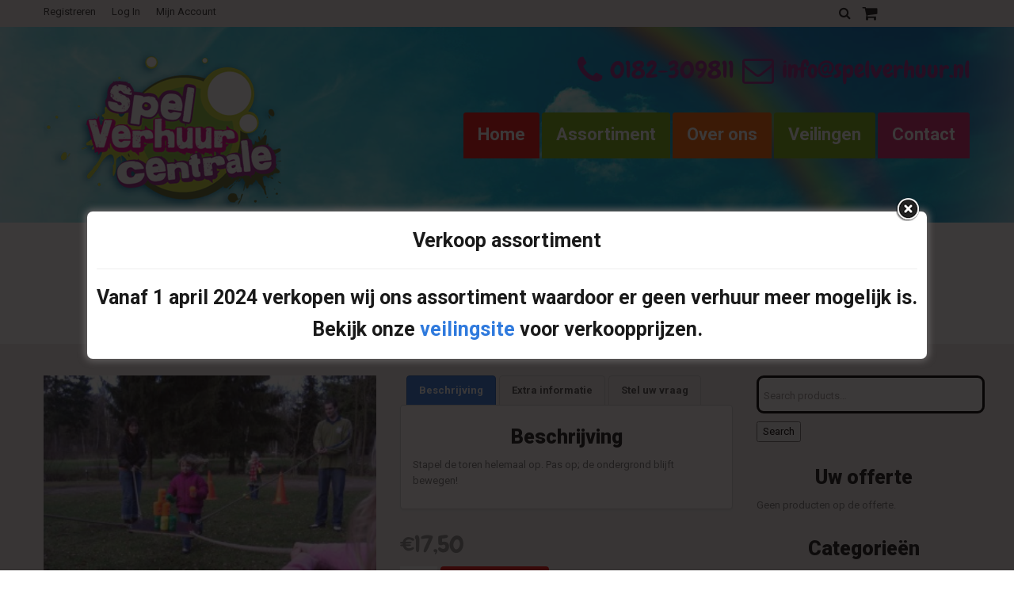

--- FILE ---
content_type: text/html; charset=UTF-8
request_url: https://spelverhuur.nl/1001-spelen/bevende-blikkenberg/
body_size: 23817
content:
<!DOCTYPE html>
<!--[if lt IE 7 ]><html class="ie ie6" lang="nl-NL"> <![endif]-->
<!--[if IE 7 ]><html class="ie ie7" lang="nl-NL"> <![endif]-->
<!--[if IE 8 ]><html class="ie ie8" lang="nl-NL"> <![endif]-->
<!--[if IE 9 ]><html class="ie ie9" lang="nl-NL"> <![endif]-->
<!--[if (gt IE 9)|!(IE)]><!--><html lang="nl-NL"> <!--<![endif]-->
<head>
	<title>Bevende Blikkenberg - Spel Verhuur Centrale</title>
	<meta name="description" content="Bevende Blikkenberg - Spel Verhuur Centrale | " />
	<meta charset="UTF-8" />
	<meta name="viewport" content="width=device-width, initial-scale=1.0">
	<link rel="profile" href="//gmpg.org/xfn/11" />
		<link rel="icon" href="https://spelverhuur.nl/wp-content/themes/theme49143/favicon.ico" type="image/x-icon" />
		<link rel="pingback" href="https://spelverhuur.nl/xmlrpc.php" />
	<link rel="alternate" type="application/rss+xml" title="Spel Verhuur Centrale" href="https://spelverhuur.nl/feed/" />
	<link rel="alternate" type="application/atom+xml" title="Spel Verhuur Centrale" href="https://spelverhuur.nl/feed/atom/" />
	<link rel="stylesheet" type="text/css" media="all" href="https://spelverhuur.nl/wp-content/themes/theme49143/bootstrap/css/bootstrap.css" />
	<link rel="stylesheet" type="text/css" media="all" href="https://spelverhuur.nl/wp-content/themes/theme49143/bootstrap/css/responsive.css" />
	<link rel="stylesheet" type="text/css" media="all" href="https://spelverhuur.nl/wp-content/themes/CherryFramework/css/camera.css" />
	<link rel="stylesheet" type="text/css" media="all" href="https://spelverhuur.nl/wp-content/themes/theme49143/style.css" />
	<script type="text/template" id="tmpl-tc-cart-options-popup">
    <div class='header'>
        <h3>{{{ data.title }}}</h3>
    </div>
    <div id='{{{ data.id }}}' class='float_editbox'>{{{ data.html }}}</div>
    <div class='footer'>
        <div class='inner'>
            <span class='tm-button button button-secondary button-large details_cancel'>{{{ data.close }}}</span>
        </div>
    </div>
</script>
<script type="text/template" id="tmpl-tc-lightbox">
    <div class="tc-lightbox-wrap">
        <span class="tc-lightbox-button tcfa tcfa-search tc-transition tcinit"></span>
    </div>
</script>
<script type="text/template" id="tmpl-tc-lightbox-zoom">
    <span class="tc-lightbox-button-close tcfa tcfa-close"></span>
    {{{ data.img }}}
</script>
<script type="text/template" id="tmpl-tc-final-totals">
    <dl class="tm-extra-product-options-totals tm-custom-price-totals">
        <# if (data.show_unit_price==true){ #>            <dt class="tm-unit-price">{{{ data.unit_price }}}</dt>
            <dd class="tm-unit-price">
                <span class="price amount options">{{{ data.formatted_unit_price }}}</span>
            </dd>        <# } #>
        <# if (data.show_options_total==true){ #>            <dt class="tm-options-totals">{{{ data.options_total }}}</dt>
            <dd class="tm-options-totals">
                <span class="price amount options">{{{ data.formatted_options_total }}}</span>
            </dd>        <# } #>
        <# if (data.show_fees_total==true){ #>            <dt class="tm-fee-totals">{{{ data.fees_total }}}</dt>
            <dd class="tm-fee-totals">
                <span class="price amount fees">{{{ data.formatted_fees_total }}}</span>
            </dd>        <# } #>
        <# if (data.show_extra_fee==true){ #>            <dt class="tm-extra-fee">{{{ data.extra_fee }}}</dt>
            <dd class="tm-extra-fee">
                <span class="price amount options extra-fee">{{{ data.formatted_extra_fee }}}</span>
            </dd>        <# } #>
        <# if (data.show_final_total==true){ #>            <dt class="tm-final-totals">{{{ data.final_total }}}</dt>
            <dd class="tm-final-totals">
                <span class="price amount final">{{{ data.formatted_final_total }}}</span>
            </dd>        <# } #>
        <# if (data.show_sign_up_fee==true){ #>            <dt class="tm-subscription-fee">{{{ data.sign_up_fee }}}</dt>
            <dd class="tm-subscription-fee">
                <span class="price amount subscription-fee">{{{ data.formatted_subscription_fee_total }}}</span>
            </dd>        <# } #>
    </dl>
</script>
<script type="text/template" id="tmpl-tc-price">
    <span class="amount">{{{ data.price.price }}}</span>
</script>
<script type="text/template" id="tmpl-tc-sale-price">
    <del>
        <span class="tc-original-price amount">{{{ data.price.original_price }}}</span>
    </del>
    <ins>
        <span class="amount">{{{ data.price.price }}}</span>
    </ins>
</script>
<script type="text/template" id="tmpl-tc-section-pop-link">
    <div id="tm-section-pop-up" class="tm-extra-product-options flasho tm_wrapper tm-section-pop-up single tm-animated appear">
        <div class='header'><h3>{{{ data.title }}}</h3></div>
        <div class="float_editbox" id="temp_for_floatbox_insert"></div>
        <div class='footer'>
            <div class='inner'>
                <span class='tm-button button button-secondary button-large details_cancel'>{{{ data.close }}}</span>
            </div>
        </div>
    </div>
</script>
<script type="text/template" id="tmpl-tc-floating-box-nks"><# if (data.values.length) {#>
    {{{ data.html_before }}}
    <div class="tc-row tm-fb-labels">
        <span class="tc-cell tc-col-3 tm-fb-title">{{{ data.option_label }}}</span>
        <span class="tc-cell tc-col-3 tm-fb-value">{{{ data.option_value }}}</span>
        <span class="tc-cell tc-col-3 tm-fb-quantity">{{{ data.option__qty }}}</span>
        <span class="tc-cell tc-col-3 tm-fb-price">{{{ data.option_lpric }}}</span>
    </div>
    <# for (var i = 0; i < data.values.length; i++) { #>
    <# if (data.values[i].label_show=='' || data.values[i].value_show=='') {#>
        <div class="tc-row">
            <# if (data.values[i].label_show=='') {#>
                <span class="tc-cell tc-col-3 tm-fb-title">{{{ data.values[i].title }}}</span>
                <# } #>
                    <# if (data.values[i].value_show=='') {#>
                        <span class="tc-cell tc-col-3 tm-fb-value">{{{ data.values[i].value }}}</span>
                        <# } #>
                            <span class="tc-cell tc-col-3 tm-fb-quantity">{{{ data.values[i].quantity }}}</span>
                            <span class="tc-cell tc-col-3 tm-fb-price">{{{ data.values[i].price }}}</span>
        </div>
        <# } #>
            <# } #>
                {{{ data.html_after }}}
                {{{ data.totals }}}
                <# }#></script>
<script type="text/template" id="tmpl-tc-floating-box"><# if (data.values.length) {#>
    {{{ data.html_before }}}
    <dl class="tm-fb">
        <# for (var i = 0; i < data.values.length; i++) { #>
        <# if (data.values[i].label_show=='') {#>
            <dt class="tm-fb-title">{{{ data.values[i].title }}}</dt>
            <# } #>
                <# if (data.values[i].value_show=='') {#>
                    <dd class="tm-fb-value">{{{ data.values[i].value }}}</dd>
                    <# } #>
                        <# } #>
    </dl>
    {{{ data.html_after }}}
    {{{ data.totals }}}
    <# }#></script>
<script type="text/template" id="tmpl-tc-chars-remanining">
    <span class="tc-chars">
		<span class="tc-chars-remanining">{{{ data.maxlength }}}</span>
		<span class="tc-remaining"> {{{ data.characters_remaining }}}</span>
	</span>
</script>
<script class="tm-hidden" type="text/template" id="tmpl-tc-formatted-price"><span class="woocommerce-Price-amount amount"><bdi><span class="woocommerce-Price-currencySymbol">&euro;</span>{{{ data.price }}}</bdi></span></script>
<script type="text/template" id="tmpl-tc-upload-messages">
    <div class="header">
        <h3>{{{ data.title }}}</h3>
    </div>
    <div class="float_editbox" id="temp_for_floatbox_insert">
        <div class="tc-upload-messages">
            <div class="tc-upload-message">{{{ data.message }}}</div>
            <# for (var i in data.files) {
                    if (data.files.hasOwnProperty(i)) {#>
                <div class="tc-upload-files">{{{ data.files[i] }}}</div>
                <# }
                        }#>
        </div>
    </div>
    <div class="footer">
        <div class="inner">
            &nbsp;
        </div>
    </div>
</script><meta name='robots' content='index, follow, max-image-preview:large, max-snippet:-1, max-video-preview:-1' />

	<!-- This site is optimized with the Yoast SEO plugin v23.7 - https://yoast.com/wordpress/plugins/seo/ -->
	<link rel="canonical" href="https://spelverhuur.nl/1001-spelen/bevende-blikkenberg/" />
	<meta property="og:locale" content="nl_NL" />
	<meta property="og:type" content="article" />
	<meta property="og:title" content="Bevende Blikkenberg - Spel Verhuur Centrale" />
	<meta property="og:description" content="Stapel de toren helemaal op. Pas op; de ondergrond blijft bewegen!" />
	<meta property="og:url" content="https://spelverhuur.nl/1001-spelen/bevende-blikkenberg/" />
	<meta property="og:site_name" content="Spel Verhuur Centrale" />
	<meta property="article:publisher" content="https://www.facebook.com/spelverhuur.centrale" />
	<meta property="article:modified_time" content="2017-02-09T12:43:22+00:00" />
	<meta property="og:image" content="https://spelverhuur.nl/wp-content/uploads/2016/05/bevende-blikkenberg-4.jpg" />
	<meta property="og:image:width" content="2048" />
	<meta property="og:image:height" content="1536" />
	<meta property="og:image:type" content="image/jpeg" />
	<meta name="twitter:card" content="summary_large_image" />
	<script type="application/ld+json" class="yoast-schema-graph">{"@context":"https://schema.org","@graph":[{"@type":"WebPage","@id":"https://spelverhuur.nl/1001-spelen/bevende-blikkenberg/","url":"https://spelverhuur.nl/1001-spelen/bevende-blikkenberg/","name":"Bevende Blikkenberg - Spel Verhuur Centrale","isPartOf":{"@id":"https://spelverhuur.nl/#website"},"primaryImageOfPage":{"@id":"https://spelverhuur.nl/1001-spelen/bevende-blikkenberg/#primaryimage"},"image":{"@id":"https://spelverhuur.nl/1001-spelen/bevende-blikkenberg/#primaryimage"},"thumbnailUrl":"https://spelverhuur.nl/wp-content/uploads/2016/05/bevende-blikkenberg-4.jpg","datePublished":"2016-05-20T08:50:55+00:00","dateModified":"2017-02-09T12:43:22+00:00","breadcrumb":{"@id":"https://spelverhuur.nl/1001-spelen/bevende-blikkenberg/#breadcrumb"},"inLanguage":"nl-NL","potentialAction":[{"@type":"ReadAction","target":["https://spelverhuur.nl/1001-spelen/bevende-blikkenberg/"]}]},{"@type":"ImageObject","inLanguage":"nl-NL","@id":"https://spelverhuur.nl/1001-spelen/bevende-blikkenberg/#primaryimage","url":"https://spelverhuur.nl/wp-content/uploads/2016/05/bevende-blikkenberg-4.jpg","contentUrl":"https://spelverhuur.nl/wp-content/uploads/2016/05/bevende-blikkenberg-4.jpg","width":2048,"height":1536},{"@type":"BreadcrumbList","@id":"https://spelverhuur.nl/1001-spelen/bevende-blikkenberg/#breadcrumb","itemListElement":[{"@type":"ListItem","position":1,"name":"Home","item":"https://spelverhuur.nl/"},{"@type":"ListItem","position":2,"name":"1001 spelen","item":"https://spelverhuur.nl/1001-spelen/"},{"@type":"ListItem","position":3,"name":"Bevende Blikkenberg"}]},{"@type":"WebSite","@id":"https://spelverhuur.nl/#website","url":"https://spelverhuur.nl/","name":"Spel Verhuur Centrale","description":"","potentialAction":[{"@type":"SearchAction","target":{"@type":"EntryPoint","urlTemplate":"https://spelverhuur.nl/?s={search_term_string}"},"query-input":{"@type":"PropertyValueSpecification","valueRequired":true,"valueName":"search_term_string"}}],"inLanguage":"nl-NL"}]}</script>
	<!-- / Yoast SEO plugin. -->


<link rel='dns-prefetch' href='//maps.googleapis.com' />
<link rel="alternate" type="application/rss+xml" title="Spel Verhuur Centrale &raquo; feed" href="https://spelverhuur.nl/feed/" />
<link rel="alternate" type="application/rss+xml" title="Spel Verhuur Centrale &raquo; reactiesfeed" href="https://spelverhuur.nl/comments/feed/" />
		<!-- This site uses the Google Analytics by MonsterInsights plugin v9.8.0 - Using Analytics tracking - https://www.monsterinsights.com/ -->
							<script src="//www.googletagmanager.com/gtag/js?id=G-983G8SGV28"  data-cfasync="false" data-wpfc-render="false" type="text/javascript" async></script>
			<script data-cfasync="false" data-wpfc-render="false" type="text/javascript">
				var mi_version = '9.8.0';
				var mi_track_user = true;
				var mi_no_track_reason = '';
								var MonsterInsightsDefaultLocations = {"page_location":"https:\/\/spelverhuur.nl\/1001-spelen\/bevende-blikkenberg\/"};
								if ( typeof MonsterInsightsPrivacyGuardFilter === 'function' ) {
					var MonsterInsightsLocations = (typeof MonsterInsightsExcludeQuery === 'object') ? MonsterInsightsPrivacyGuardFilter( MonsterInsightsExcludeQuery ) : MonsterInsightsPrivacyGuardFilter( MonsterInsightsDefaultLocations );
				} else {
					var MonsterInsightsLocations = (typeof MonsterInsightsExcludeQuery === 'object') ? MonsterInsightsExcludeQuery : MonsterInsightsDefaultLocations;
				}

								var disableStrs = [
										'ga-disable-G-983G8SGV28',
									];

				/* Function to detect opted out users */
				function __gtagTrackerIsOptedOut() {
					for (var index = 0; index < disableStrs.length; index++) {
						if (document.cookie.indexOf(disableStrs[index] + '=true') > -1) {
							return true;
						}
					}

					return false;
				}

				/* Disable tracking if the opt-out cookie exists. */
				if (__gtagTrackerIsOptedOut()) {
					for (var index = 0; index < disableStrs.length; index++) {
						window[disableStrs[index]] = true;
					}
				}

				/* Opt-out function */
				function __gtagTrackerOptout() {
					for (var index = 0; index < disableStrs.length; index++) {
						document.cookie = disableStrs[index] + '=true; expires=Thu, 31 Dec 2099 23:59:59 UTC; path=/';
						window[disableStrs[index]] = true;
					}
				}

				if ('undefined' === typeof gaOptout) {
					function gaOptout() {
						__gtagTrackerOptout();
					}
				}
								window.dataLayer = window.dataLayer || [];

				window.MonsterInsightsDualTracker = {
					helpers: {},
					trackers: {},
				};
				if (mi_track_user) {
					function __gtagDataLayer() {
						dataLayer.push(arguments);
					}

					function __gtagTracker(type, name, parameters) {
						if (!parameters) {
							parameters = {};
						}

						if (parameters.send_to) {
							__gtagDataLayer.apply(null, arguments);
							return;
						}

						if (type === 'event') {
														parameters.send_to = monsterinsights_frontend.v4_id;
							var hookName = name;
							if (typeof parameters['event_category'] !== 'undefined') {
								hookName = parameters['event_category'] + ':' + name;
							}

							if (typeof MonsterInsightsDualTracker.trackers[hookName] !== 'undefined') {
								MonsterInsightsDualTracker.trackers[hookName](parameters);
							} else {
								__gtagDataLayer('event', name, parameters);
							}
							
						} else {
							__gtagDataLayer.apply(null, arguments);
						}
					}

					__gtagTracker('js', new Date());
					__gtagTracker('set', {
						'developer_id.dZGIzZG': true,
											});
					if ( MonsterInsightsLocations.page_location ) {
						__gtagTracker('set', MonsterInsightsLocations);
					}
										__gtagTracker('config', 'G-983G8SGV28', {"forceSSL":"true"} );
										window.gtag = __gtagTracker;										(function () {
						/* https://developers.google.com/analytics/devguides/collection/analyticsjs/ */
						/* ga and __gaTracker compatibility shim. */
						var noopfn = function () {
							return null;
						};
						var newtracker = function () {
							return new Tracker();
						};
						var Tracker = function () {
							return null;
						};
						var p = Tracker.prototype;
						p.get = noopfn;
						p.set = noopfn;
						p.send = function () {
							var args = Array.prototype.slice.call(arguments);
							args.unshift('send');
							__gaTracker.apply(null, args);
						};
						var __gaTracker = function () {
							var len = arguments.length;
							if (len === 0) {
								return;
							}
							var f = arguments[len - 1];
							if (typeof f !== 'object' || f === null || typeof f.hitCallback !== 'function') {
								if ('send' === arguments[0]) {
									var hitConverted, hitObject = false, action;
									if ('event' === arguments[1]) {
										if ('undefined' !== typeof arguments[3]) {
											hitObject = {
												'eventAction': arguments[3],
												'eventCategory': arguments[2],
												'eventLabel': arguments[4],
												'value': arguments[5] ? arguments[5] : 1,
											}
										}
									}
									if ('pageview' === arguments[1]) {
										if ('undefined' !== typeof arguments[2]) {
											hitObject = {
												'eventAction': 'page_view',
												'page_path': arguments[2],
											}
										}
									}
									if (typeof arguments[2] === 'object') {
										hitObject = arguments[2];
									}
									if (typeof arguments[5] === 'object') {
										Object.assign(hitObject, arguments[5]);
									}
									if ('undefined' !== typeof arguments[1].hitType) {
										hitObject = arguments[1];
										if ('pageview' === hitObject.hitType) {
											hitObject.eventAction = 'page_view';
										}
									}
									if (hitObject) {
										action = 'timing' === arguments[1].hitType ? 'timing_complete' : hitObject.eventAction;
										hitConverted = mapArgs(hitObject);
										__gtagTracker('event', action, hitConverted);
									}
								}
								return;
							}

							function mapArgs(args) {
								var arg, hit = {};
								var gaMap = {
									'eventCategory': 'event_category',
									'eventAction': 'event_action',
									'eventLabel': 'event_label',
									'eventValue': 'event_value',
									'nonInteraction': 'non_interaction',
									'timingCategory': 'event_category',
									'timingVar': 'name',
									'timingValue': 'value',
									'timingLabel': 'event_label',
									'page': 'page_path',
									'location': 'page_location',
									'title': 'page_title',
									'referrer' : 'page_referrer',
								};
								for (arg in args) {
																		if (!(!args.hasOwnProperty(arg) || !gaMap.hasOwnProperty(arg))) {
										hit[gaMap[arg]] = args[arg];
									} else {
										hit[arg] = args[arg];
									}
								}
								return hit;
							}

							try {
								f.hitCallback();
							} catch (ex) {
							}
						};
						__gaTracker.create = newtracker;
						__gaTracker.getByName = newtracker;
						__gaTracker.getAll = function () {
							return [];
						};
						__gaTracker.remove = noopfn;
						__gaTracker.loaded = true;
						window['__gaTracker'] = __gaTracker;
					})();
									} else {
										console.log("");
					(function () {
						function __gtagTracker() {
							return null;
						}

						window['__gtagTracker'] = __gtagTracker;
						window['gtag'] = __gtagTracker;
					})();
									}
			</script>
			
							<!-- / Google Analytics by MonsterInsights -->
		<script type="text/javascript">
/* <![CDATA[ */
window._wpemojiSettings = {"baseUrl":"https:\/\/s.w.org\/images\/core\/emoji\/15.0.3\/72x72\/","ext":".png","svgUrl":"https:\/\/s.w.org\/images\/core\/emoji\/15.0.3\/svg\/","svgExt":".svg","source":{"concatemoji":"https:\/\/spelverhuur.nl\/wp-includes\/js\/wp-emoji-release.min.js?ver=6.6.4"}};
/*! This file is auto-generated */
!function(i,n){var o,s,e;function c(e){try{var t={supportTests:e,timestamp:(new Date).valueOf()};sessionStorage.setItem(o,JSON.stringify(t))}catch(e){}}function p(e,t,n){e.clearRect(0,0,e.canvas.width,e.canvas.height),e.fillText(t,0,0);var t=new Uint32Array(e.getImageData(0,0,e.canvas.width,e.canvas.height).data),r=(e.clearRect(0,0,e.canvas.width,e.canvas.height),e.fillText(n,0,0),new Uint32Array(e.getImageData(0,0,e.canvas.width,e.canvas.height).data));return t.every(function(e,t){return e===r[t]})}function u(e,t,n){switch(t){case"flag":return n(e,"\ud83c\udff3\ufe0f\u200d\u26a7\ufe0f","\ud83c\udff3\ufe0f\u200b\u26a7\ufe0f")?!1:!n(e,"\ud83c\uddfa\ud83c\uddf3","\ud83c\uddfa\u200b\ud83c\uddf3")&&!n(e,"\ud83c\udff4\udb40\udc67\udb40\udc62\udb40\udc65\udb40\udc6e\udb40\udc67\udb40\udc7f","\ud83c\udff4\u200b\udb40\udc67\u200b\udb40\udc62\u200b\udb40\udc65\u200b\udb40\udc6e\u200b\udb40\udc67\u200b\udb40\udc7f");case"emoji":return!n(e,"\ud83d\udc26\u200d\u2b1b","\ud83d\udc26\u200b\u2b1b")}return!1}function f(e,t,n){var r="undefined"!=typeof WorkerGlobalScope&&self instanceof WorkerGlobalScope?new OffscreenCanvas(300,150):i.createElement("canvas"),a=r.getContext("2d",{willReadFrequently:!0}),o=(a.textBaseline="top",a.font="600 32px Arial",{});return e.forEach(function(e){o[e]=t(a,e,n)}),o}function t(e){var t=i.createElement("script");t.src=e,t.defer=!0,i.head.appendChild(t)}"undefined"!=typeof Promise&&(o="wpEmojiSettingsSupports",s=["flag","emoji"],n.supports={everything:!0,everythingExceptFlag:!0},e=new Promise(function(e){i.addEventListener("DOMContentLoaded",e,{once:!0})}),new Promise(function(t){var n=function(){try{var e=JSON.parse(sessionStorage.getItem(o));if("object"==typeof e&&"number"==typeof e.timestamp&&(new Date).valueOf()<e.timestamp+604800&&"object"==typeof e.supportTests)return e.supportTests}catch(e){}return null}();if(!n){if("undefined"!=typeof Worker&&"undefined"!=typeof OffscreenCanvas&&"undefined"!=typeof URL&&URL.createObjectURL&&"undefined"!=typeof Blob)try{var e="postMessage("+f.toString()+"("+[JSON.stringify(s),u.toString(),p.toString()].join(",")+"));",r=new Blob([e],{type:"text/javascript"}),a=new Worker(URL.createObjectURL(r),{name:"wpTestEmojiSupports"});return void(a.onmessage=function(e){c(n=e.data),a.terminate(),t(n)})}catch(e){}c(n=f(s,u,p))}t(n)}).then(function(e){for(var t in e)n.supports[t]=e[t],n.supports.everything=n.supports.everything&&n.supports[t],"flag"!==t&&(n.supports.everythingExceptFlag=n.supports.everythingExceptFlag&&n.supports[t]);n.supports.everythingExceptFlag=n.supports.everythingExceptFlag&&!n.supports.flag,n.DOMReady=!1,n.readyCallback=function(){n.DOMReady=!0}}).then(function(){return e}).then(function(){var e;n.supports.everything||(n.readyCallback(),(e=n.source||{}).concatemoji?t(e.concatemoji):e.wpemoji&&e.twemoji&&(t(e.twemoji),t(e.wpemoji)))}))}((window,document),window._wpemojiSettings);
/* ]]> */
</script>
<link rel='stylesheet' id='tc-epo-css-css' href='https://spelverhuur.nl/wp-content/plugins/woocommerce-tm-extra-product-options/assets/css/epo.min.css?ver=4.7.1' type='text/css' media='all' />
<link rel='stylesheet' id='flexslider-css' href='https://spelverhuur.nl/wp-content/plugins/cherry-plugin/lib/js/FlexSlider/flexslider.css?ver=2.2.0' type='text/css' media='all' />
<link rel='stylesheet' id='owl-carousel-css' href='https://spelverhuur.nl/wp-content/plugins/cherry-plugin/lib/js/owl-carousel/owl.carousel.css?ver=1.24' type='text/css' media='all' />
<link rel='stylesheet' id='owl-theme-css' href='https://spelverhuur.nl/wp-content/plugins/cherry-plugin/lib/js/owl-carousel/owl.theme.css?ver=1.24' type='text/css' media='all' />
<link rel='stylesheet' id='font-awesome-css' href='https://spelverhuur.nl/wp-content/plugins/js_composer/assets/lib/bower/font-awesome/css/font-awesome.min.css?ver=5.0.1' type='text/css' media='all' />
<link rel='stylesheet' id='cherry-plugin-css' href='https://spelverhuur.nl/wp-content/plugins/cherry-plugin/includes/css/cherry-plugin.css?ver=1.2.8.2' type='text/css' media='all' />
<style id='wp-emoji-styles-inline-css' type='text/css'>

	img.wp-smiley, img.emoji {
		display: inline !important;
		border: none !important;
		box-shadow: none !important;
		height: 1em !important;
		width: 1em !important;
		margin: 0 0.07em !important;
		vertical-align: -0.1em !important;
		background: none !important;
		padding: 0 !important;
	}
</style>
<link rel='stylesheet' id='wp-block-library-css' href='https://spelverhuur.nl/wp-includes/css/dist/block-library/style.min.css?ver=6.6.4' type='text/css' media='all' />
<style id='classic-theme-styles-inline-css' type='text/css'>
/*! This file is auto-generated */
.wp-block-button__link{color:#fff;background-color:#32373c;border-radius:9999px;box-shadow:none;text-decoration:none;padding:calc(.667em + 2px) calc(1.333em + 2px);font-size:1.125em}.wp-block-file__button{background:#32373c;color:#fff;text-decoration:none}
</style>
<style id='global-styles-inline-css' type='text/css'>
:root{--wp--preset--aspect-ratio--square: 1;--wp--preset--aspect-ratio--4-3: 4/3;--wp--preset--aspect-ratio--3-4: 3/4;--wp--preset--aspect-ratio--3-2: 3/2;--wp--preset--aspect-ratio--2-3: 2/3;--wp--preset--aspect-ratio--16-9: 16/9;--wp--preset--aspect-ratio--9-16: 9/16;--wp--preset--color--black: #000000;--wp--preset--color--cyan-bluish-gray: #abb8c3;--wp--preset--color--white: #ffffff;--wp--preset--color--pale-pink: #f78da7;--wp--preset--color--vivid-red: #cf2e2e;--wp--preset--color--luminous-vivid-orange: #ff6900;--wp--preset--color--luminous-vivid-amber: #fcb900;--wp--preset--color--light-green-cyan: #7bdcb5;--wp--preset--color--vivid-green-cyan: #00d084;--wp--preset--color--pale-cyan-blue: #8ed1fc;--wp--preset--color--vivid-cyan-blue: #0693e3;--wp--preset--color--vivid-purple: #9b51e0;--wp--preset--gradient--vivid-cyan-blue-to-vivid-purple: linear-gradient(135deg,rgba(6,147,227,1) 0%,rgb(155,81,224) 100%);--wp--preset--gradient--light-green-cyan-to-vivid-green-cyan: linear-gradient(135deg,rgb(122,220,180) 0%,rgb(0,208,130) 100%);--wp--preset--gradient--luminous-vivid-amber-to-luminous-vivid-orange: linear-gradient(135deg,rgba(252,185,0,1) 0%,rgba(255,105,0,1) 100%);--wp--preset--gradient--luminous-vivid-orange-to-vivid-red: linear-gradient(135deg,rgba(255,105,0,1) 0%,rgb(207,46,46) 100%);--wp--preset--gradient--very-light-gray-to-cyan-bluish-gray: linear-gradient(135deg,rgb(238,238,238) 0%,rgb(169,184,195) 100%);--wp--preset--gradient--cool-to-warm-spectrum: linear-gradient(135deg,rgb(74,234,220) 0%,rgb(151,120,209) 20%,rgb(207,42,186) 40%,rgb(238,44,130) 60%,rgb(251,105,98) 80%,rgb(254,248,76) 100%);--wp--preset--gradient--blush-light-purple: linear-gradient(135deg,rgb(255,206,236) 0%,rgb(152,150,240) 100%);--wp--preset--gradient--blush-bordeaux: linear-gradient(135deg,rgb(254,205,165) 0%,rgb(254,45,45) 50%,rgb(107,0,62) 100%);--wp--preset--gradient--luminous-dusk: linear-gradient(135deg,rgb(255,203,112) 0%,rgb(199,81,192) 50%,rgb(65,88,208) 100%);--wp--preset--gradient--pale-ocean: linear-gradient(135deg,rgb(255,245,203) 0%,rgb(182,227,212) 50%,rgb(51,167,181) 100%);--wp--preset--gradient--electric-grass: linear-gradient(135deg,rgb(202,248,128) 0%,rgb(113,206,126) 100%);--wp--preset--gradient--midnight: linear-gradient(135deg,rgb(2,3,129) 0%,rgb(40,116,252) 100%);--wp--preset--font-size--small: 13px;--wp--preset--font-size--medium: 20px;--wp--preset--font-size--large: 36px;--wp--preset--font-size--x-large: 42px;--wp--preset--font-family--inter: "Inter", sans-serif;--wp--preset--font-family--cardo: Cardo;--wp--preset--spacing--20: 0.44rem;--wp--preset--spacing--30: 0.67rem;--wp--preset--spacing--40: 1rem;--wp--preset--spacing--50: 1.5rem;--wp--preset--spacing--60: 2.25rem;--wp--preset--spacing--70: 3.38rem;--wp--preset--spacing--80: 5.06rem;--wp--preset--shadow--natural: 6px 6px 9px rgba(0, 0, 0, 0.2);--wp--preset--shadow--deep: 12px 12px 50px rgba(0, 0, 0, 0.4);--wp--preset--shadow--sharp: 6px 6px 0px rgba(0, 0, 0, 0.2);--wp--preset--shadow--outlined: 6px 6px 0px -3px rgba(255, 255, 255, 1), 6px 6px rgba(0, 0, 0, 1);--wp--preset--shadow--crisp: 6px 6px 0px rgba(0, 0, 0, 1);}:where(.is-layout-flex){gap: 0.5em;}:where(.is-layout-grid){gap: 0.5em;}body .is-layout-flex{display: flex;}.is-layout-flex{flex-wrap: wrap;align-items: center;}.is-layout-flex > :is(*, div){margin: 0;}body .is-layout-grid{display: grid;}.is-layout-grid > :is(*, div){margin: 0;}:where(.wp-block-columns.is-layout-flex){gap: 2em;}:where(.wp-block-columns.is-layout-grid){gap: 2em;}:where(.wp-block-post-template.is-layout-flex){gap: 1.25em;}:where(.wp-block-post-template.is-layout-grid){gap: 1.25em;}.has-black-color{color: var(--wp--preset--color--black) !important;}.has-cyan-bluish-gray-color{color: var(--wp--preset--color--cyan-bluish-gray) !important;}.has-white-color{color: var(--wp--preset--color--white) !important;}.has-pale-pink-color{color: var(--wp--preset--color--pale-pink) !important;}.has-vivid-red-color{color: var(--wp--preset--color--vivid-red) !important;}.has-luminous-vivid-orange-color{color: var(--wp--preset--color--luminous-vivid-orange) !important;}.has-luminous-vivid-amber-color{color: var(--wp--preset--color--luminous-vivid-amber) !important;}.has-light-green-cyan-color{color: var(--wp--preset--color--light-green-cyan) !important;}.has-vivid-green-cyan-color{color: var(--wp--preset--color--vivid-green-cyan) !important;}.has-pale-cyan-blue-color{color: var(--wp--preset--color--pale-cyan-blue) !important;}.has-vivid-cyan-blue-color{color: var(--wp--preset--color--vivid-cyan-blue) !important;}.has-vivid-purple-color{color: var(--wp--preset--color--vivid-purple) !important;}.has-black-background-color{background-color: var(--wp--preset--color--black) !important;}.has-cyan-bluish-gray-background-color{background-color: var(--wp--preset--color--cyan-bluish-gray) !important;}.has-white-background-color{background-color: var(--wp--preset--color--white) !important;}.has-pale-pink-background-color{background-color: var(--wp--preset--color--pale-pink) !important;}.has-vivid-red-background-color{background-color: var(--wp--preset--color--vivid-red) !important;}.has-luminous-vivid-orange-background-color{background-color: var(--wp--preset--color--luminous-vivid-orange) !important;}.has-luminous-vivid-amber-background-color{background-color: var(--wp--preset--color--luminous-vivid-amber) !important;}.has-light-green-cyan-background-color{background-color: var(--wp--preset--color--light-green-cyan) !important;}.has-vivid-green-cyan-background-color{background-color: var(--wp--preset--color--vivid-green-cyan) !important;}.has-pale-cyan-blue-background-color{background-color: var(--wp--preset--color--pale-cyan-blue) !important;}.has-vivid-cyan-blue-background-color{background-color: var(--wp--preset--color--vivid-cyan-blue) !important;}.has-vivid-purple-background-color{background-color: var(--wp--preset--color--vivid-purple) !important;}.has-black-border-color{border-color: var(--wp--preset--color--black) !important;}.has-cyan-bluish-gray-border-color{border-color: var(--wp--preset--color--cyan-bluish-gray) !important;}.has-white-border-color{border-color: var(--wp--preset--color--white) !important;}.has-pale-pink-border-color{border-color: var(--wp--preset--color--pale-pink) !important;}.has-vivid-red-border-color{border-color: var(--wp--preset--color--vivid-red) !important;}.has-luminous-vivid-orange-border-color{border-color: var(--wp--preset--color--luminous-vivid-orange) !important;}.has-luminous-vivid-amber-border-color{border-color: var(--wp--preset--color--luminous-vivid-amber) !important;}.has-light-green-cyan-border-color{border-color: var(--wp--preset--color--light-green-cyan) !important;}.has-vivid-green-cyan-border-color{border-color: var(--wp--preset--color--vivid-green-cyan) !important;}.has-pale-cyan-blue-border-color{border-color: var(--wp--preset--color--pale-cyan-blue) !important;}.has-vivid-cyan-blue-border-color{border-color: var(--wp--preset--color--vivid-cyan-blue) !important;}.has-vivid-purple-border-color{border-color: var(--wp--preset--color--vivid-purple) !important;}.has-vivid-cyan-blue-to-vivid-purple-gradient-background{background: var(--wp--preset--gradient--vivid-cyan-blue-to-vivid-purple) !important;}.has-light-green-cyan-to-vivid-green-cyan-gradient-background{background: var(--wp--preset--gradient--light-green-cyan-to-vivid-green-cyan) !important;}.has-luminous-vivid-amber-to-luminous-vivid-orange-gradient-background{background: var(--wp--preset--gradient--luminous-vivid-amber-to-luminous-vivid-orange) !important;}.has-luminous-vivid-orange-to-vivid-red-gradient-background{background: var(--wp--preset--gradient--luminous-vivid-orange-to-vivid-red) !important;}.has-very-light-gray-to-cyan-bluish-gray-gradient-background{background: var(--wp--preset--gradient--very-light-gray-to-cyan-bluish-gray) !important;}.has-cool-to-warm-spectrum-gradient-background{background: var(--wp--preset--gradient--cool-to-warm-spectrum) !important;}.has-blush-light-purple-gradient-background{background: var(--wp--preset--gradient--blush-light-purple) !important;}.has-blush-bordeaux-gradient-background{background: var(--wp--preset--gradient--blush-bordeaux) !important;}.has-luminous-dusk-gradient-background{background: var(--wp--preset--gradient--luminous-dusk) !important;}.has-pale-ocean-gradient-background{background: var(--wp--preset--gradient--pale-ocean) !important;}.has-electric-grass-gradient-background{background: var(--wp--preset--gradient--electric-grass) !important;}.has-midnight-gradient-background{background: var(--wp--preset--gradient--midnight) !important;}.has-small-font-size{font-size: var(--wp--preset--font-size--small) !important;}.has-medium-font-size{font-size: var(--wp--preset--font-size--medium) !important;}.has-large-font-size{font-size: var(--wp--preset--font-size--large) !important;}.has-x-large-font-size{font-size: var(--wp--preset--font-size--x-large) !important;}
:where(.wp-block-post-template.is-layout-flex){gap: 1.25em;}:where(.wp-block-post-template.is-layout-grid){gap: 1.25em;}
:where(.wp-block-columns.is-layout-flex){gap: 2em;}:where(.wp-block-columns.is-layout-grid){gap: 2em;}
:root :where(.wp-block-pullquote){font-size: 1.5em;line-height: 1.6;}
</style>
<link rel='stylesheet' id='contact-form-7-css' href='https://spelverhuur.nl/wp-content/plugins/contact-form-7/includes/css/styles.css?ver=5.9.8' type='text/css' media='all' />
<link rel='stylesheet' id='theme.css-css' href='https://spelverhuur.nl/wp-content/plugins/popup-builder/public/css/theme.css?ver=4.3.4' type='text/css' media='all' />
<link rel='stylesheet' id='woocommerce-layout-css' href='https://spelverhuur.nl/wp-content/plugins/woocommerce/assets/css/woocommerce-layout.css?ver=9.3.3' type='text/css' media='all' />
<link rel='stylesheet' id='woocommerce-general-css' href='https://spelverhuur.nl/wp-content/plugins/woocommerce/assets/css/woocommerce.css?ver=9.3.3' type='text/css' media='all' />
<style id='woocommerce-inline-inline-css' type='text/css'>
.woocommerce form .form-row .required { visibility: visible; }
</style>
<link rel='stylesheet' id='wc-product-badge-stylesheet-css' href='https://spelverhuur.nl/wp-content/plugins/woocommerce-product-badge/assets/css/style.css?ver=6.6.4' type='text/css' media='all' />
<link rel='stylesheet' id='wc-composite-css-css' href='https://spelverhuur.nl/wp-content/plugins/woocommerce-composite-products/assets/css/wc-composite-styles.css?ver=3.6.6' type='text/css' media='all' />
<link rel='stylesheet' id='theme49143-css' href='https://spelverhuur.nl/wp-content/themes/theme49143/main-style.css' type='text/css' media='all' />
<link rel='stylesheet' id='magnific-popup-css' href='https://spelverhuur.nl/wp-content/themes/CherryFramework/css/magnific-popup.css?ver=0.9.3' type='text/css' media='all' />
<link rel='stylesheet' id='js_composer_front-css' href='https://spelverhuur.nl/wp-content/plugins/js_composer/assets/css/js_composer.min.css?ver=5.0.1' type='text/css' media='all' />
<link rel='stylesheet' id='dhvc-woocommerce-page-awesome-css' href='https://spelverhuur.nl/wp-content/plugins/dhvc-woocommerce-page/assets/fonts/awesome/css/font-awesome.min.css?ver=4.0.3' type='text/css' media='all' />
<link rel='stylesheet' id='dhvc-woocommerce-page-css' href='https://spelverhuur.nl/wp-content/plugins/dhvc-woocommerce-page/assets/css/style.css?ver=3.0.6' type='text/css' media='all' />
<link rel='stylesheet' id='wc-pb-checkout-blocks-css' href='https://spelverhuur.nl/wp-content/plugins/woocommerce-product-bundles/assets/css/frontend/checkout-blocks.css?ver=6.17.3' type='text/css' media='all' />
<!--[if lt IE 9]>
<link rel='stylesheet' id='theme_ie-css' href='https://spelverhuur.nl/wp-content/themes/theme49143/css/ie.css?ver=6.6.4' type='text/css' media='all' />
<![endif]-->
<link rel='stylesheet' id='wc-bundle-style-css' href='https://spelverhuur.nl/wp-content/plugins/woocommerce-product-bundles/assets/css/frontend/woocommerce.css?ver=6.17.3' type='text/css' media='all' />
<script type="text/javascript" src="https://spelverhuur.nl/wp-includes/js/jquery/jquery.js?ver=6.6.4" id="jquery-js"></script>
<script type="text/javascript" src="https://spelverhuur.nl/wp-content/plugins/cherry-plugin/lib/js/jquery.easing.1.3.js?ver=1.3" id="easing-js"></script>
<script type="text/javascript" src="https://spelverhuur.nl/wp-content/plugins/cherry-plugin/lib/js/elasti-carousel/jquery.elastislide.js?ver=1.2.8.2" id="elastislide-js"></script>
<script type="text/javascript" src="//maps.googleapis.com/maps/api/js?v=3&amp;signed_in=false&amp;key&amp;ver=6.6.4" id="googlemapapis-js"></script>
<script type="text/javascript" src="https://spelverhuur.nl/wp-content/plugins/google-analytics-for-wordpress/assets/js/frontend-gtag.min.js?ver=9.8.0" id="monsterinsights-frontend-script-js" async="async" data-wp-strategy="async"></script>
<script data-cfasync="false" data-wpfc-render="false" type="text/javascript" id='monsterinsights-frontend-script-js-extra'>/* <![CDATA[ */
var monsterinsights_frontend = {"js_events_tracking":"true","download_extensions":"doc,pdf,ppt,zip,xls,docx,pptx,xlsx","inbound_paths":"[]","home_url":"https:\/\/spelverhuur.nl","hash_tracking":"false","v4_id":"G-983G8SGV28"};/* ]]> */
</script>
<script type="text/javascript" id="Popup.js-js-before">
/* <![CDATA[ */
var sgpbPublicUrl = "https:\/\/spelverhuur.nl\/wp-content\/plugins\/popup-builder\/public\/";
var SGPB_JS_LOCALIZATION = {"imageSupportAlertMessage":"Alleen afbeelding bestanden worden ondersteund","pdfSupportAlertMessage":"Alleen pdf bestanden worden ondersteund","areYouSure":"Weet je het zeker?","addButtonSpinner":"L","audioSupportAlertMessage":"Alleen ondersteunde audio bestanden (bijv.: mp3, wav, m4a, ogg)","publishPopupBeforeElementor":"Publiceer de pop-up voordat je Elementor ermee gaat gebruiken!","publishPopupBeforeDivi":"Publiceer de pop-up voordat je Divi Builder ermee gaat gebruiken!","closeButtonAltText":"Sluiten"};
/* ]]> */
</script>
<script type="text/javascript" src="https://spelverhuur.nl/wp-content/plugins/popup-builder/public/js/Popup.js?ver=4.3.4" id="Popup.js-js"></script>
<script type="text/javascript" src="https://spelverhuur.nl/wp-content/plugins/popup-builder/public/js/PopupConfig.js?ver=4.3.4" id="PopupConfig.js-js"></script>
<script type="text/javascript" id="PopupBuilder.js-js-before">
/* <![CDATA[ */
var SGPB_POPUP_PARAMS = {"popupTypeAgeRestriction":"ageRestriction","defaultThemeImages":{"1":"https:\/\/spelverhuur.nl\/wp-content\/plugins\/popup-builder\/public\/img\/theme_1\/close.png","2":"https:\/\/spelverhuur.nl\/wp-content\/plugins\/popup-builder\/public\/img\/theme_2\/close.png","3":"https:\/\/spelverhuur.nl\/wp-content\/plugins\/popup-builder\/public\/img\/theme_3\/close.png","5":"https:\/\/spelverhuur.nl\/wp-content\/plugins\/popup-builder\/public\/img\/theme_5\/close.png","6":"https:\/\/spelverhuur.nl\/wp-content\/plugins\/popup-builder\/public\/img\/theme_6\/close.png"},"homePageUrl":"https:\/\/spelverhuur.nl\/","isPreview":false,"convertedIdsReverse":{"8939":2,"8940":3,"8941":6,"8942":7,"8943":8,"8944":9},"dontShowPopupExpireTime":365,"conditionalJsClasses":[],"disableAnalyticsGeneral":false};
var SGPB_JS_PACKAGES = {"packages":{"current":1,"free":1,"silver":2,"gold":3,"platinum":4},"extensions":{"geo-targeting":false,"advanced-closing":false}};
var SGPB_JS_PARAMS = {"ajaxUrl":"https:\/\/spelverhuur.nl\/wp-admin\/admin-ajax.php","nonce":"916d0fed98"};
/* ]]> */
</script>
<script type="text/javascript" src="https://spelverhuur.nl/wp-content/plugins/popup-builder/public/js/PopupBuilder.js?ver=4.3.4" id="PopupBuilder.js-js"></script>
<script type="text/javascript" src="https://spelverhuur.nl/wp-content/plugins/woocommerce/assets/js/jquery-blockui/jquery.blockUI.min.js?ver=2.7.0-wc.9.3.3" id="jquery-blockui-js" data-wp-strategy="defer"></script>
<script type="text/javascript" id="wc-add-to-cart-js-extra">
/* <![CDATA[ */
var wc_add_to_cart_params = {"ajax_url":"\/wp-admin\/admin-ajax.php","wc_ajax_url":"\/?wc-ajax=%%endpoint%%","i18n_view_cart":"Bekijk winkelwagen","cart_url":"https:\/\/spelverhuur.nl","is_cart":"","cart_redirect_after_add":"no"};
/* ]]> */
</script>
<script type="text/javascript" src="https://spelverhuur.nl/wp-content/plugins/woocommerce/assets/js/frontend/add-to-cart.min.js?ver=9.3.3" id="wc-add-to-cart-js" data-wp-strategy="defer"></script>
<script type="text/javascript" id="wc-single-product-js-extra">
/* <![CDATA[ */
var wc_single_product_params = {"i18n_required_rating_text":"Geef je beoordeling","review_rating_required":"no","flexslider":{"rtl":false,"animation":"slide","smoothHeight":true,"directionNav":false,"controlNav":"thumbnails","slideshow":false,"animationSpeed":500,"animationLoop":false,"allowOneSlide":false},"zoom_enabled":"","zoom_options":[],"photoswipe_enabled":"","photoswipe_options":{"shareEl":false,"closeOnScroll":false,"history":false,"hideAnimationDuration":0,"showAnimationDuration":0},"flexslider_enabled":""};
/* ]]> */
</script>
<script type="text/javascript" src="https://spelverhuur.nl/wp-content/plugins/woocommerce/assets/js/frontend/single-product.min.js?ver=9.3.3" id="wc-single-product-js" defer="defer" data-wp-strategy="defer"></script>
<script type="text/javascript" src="https://spelverhuur.nl/wp-content/plugins/woocommerce/assets/js/js-cookie/js.cookie.min.js?ver=2.1.4-wc.9.3.3" id="js-cookie-js" defer="defer" data-wp-strategy="defer"></script>
<script type="text/javascript" id="woocommerce-js-extra">
/* <![CDATA[ */
var woocommerce_params = {"ajax_url":"\/wp-admin\/admin-ajax.php","wc_ajax_url":"\/?wc-ajax=%%endpoint%%"};
/* ]]> */
</script>
<script type="text/javascript" src="https://spelverhuur.nl/wp-content/plugins/woocommerce/assets/js/frontend/woocommerce.min.js?ver=9.3.3" id="woocommerce-js" defer="defer" data-wp-strategy="defer"></script>
<script type="text/javascript" src="https://spelverhuur.nl/wp-content/plugins/js_composer/assets/js/vendors/woocommerce-add-to-cart.js?ver=5.0.1" id="vc_woocommerce-add-to-cart-js-js"></script>
<script type="text/javascript" src="https://spelverhuur.nl/wp-content/themes/CherryFramework/js/jquery-migrate-1.2.1.min.js?ver=1.2.1" id="migrate-js"></script>
<script type="text/javascript" src="https://spelverhuur.nl/wp-includes/js/swfobject.js?ver=2.2-20120417" id="swfobject-js"></script>
<script type="text/javascript" src="https://spelverhuur.nl/wp-content/themes/CherryFramework/js/modernizr.js?ver=2.0.6" id="modernizr-js"></script>
<script type="text/javascript" src="https://spelverhuur.nl/wp-content/themes/CherryFramework/js/jflickrfeed.js?ver=1.0" id="jflickrfeed-js"></script>
<script type="text/javascript" src="https://spelverhuur.nl/wp-content/themes/CherryFramework/js/custom.js?ver=1.0" id="custom-js"></script>
<script type="text/javascript" src="https://spelverhuur.nl/wp-content/themes/CherryFramework/bootstrap/js/bootstrap.min.js?ver=2.3.0" id="bootstrap-js"></script>
<link rel="https://api.w.org/" href="https://spelverhuur.nl/wp-json/" /><link rel="alternate" title="JSON" type="application/json" href="https://spelverhuur.nl/wp-json/wp/v2/product/3665" /><link rel="EditURI" type="application/rsd+xml" title="RSD" href="https://spelverhuur.nl/xmlrpc.php?rsd" />
<meta name="generator" content="WordPress 6.6.4" />
<meta name="generator" content="WooCommerce 9.3.3" />
<link rel='shortlink' href='https://spelverhuur.nl/?p=3665' />
<link rel="alternate" title="oEmbed (JSON)" type="application/json+oembed" href="https://spelverhuur.nl/wp-json/oembed/1.0/embed?url=https%3A%2F%2Fspelverhuur.nl%2F1001-spelen%2Fbevende-blikkenberg%2F" />
<link rel="alternate" title="oEmbed (XML)" type="text/xml+oembed" href="https://spelverhuur.nl/wp-json/oembed/1.0/embed?url=https%3A%2F%2Fspelverhuur.nl%2F1001-spelen%2Fbevende-blikkenberg%2F&#038;format=xml" />

        <script type="text/javascript">
            var jQueryMigrateHelperHasSentDowngrade = false;

			window.onerror = function( msg, url, line, col, error ) {
				// Break out early, do not processing if a downgrade reqeust was already sent.
				if ( jQueryMigrateHelperHasSentDowngrade ) {
					return true;
                }

				var xhr = new XMLHttpRequest();
				var nonce = '24032926b2';
				var jQueryFunctions = [
					'andSelf',
					'browser',
					'live',
					'boxModel',
					'support.boxModel',
					'size',
					'swap',
					'clean',
					'sub',
                ];
				var match_pattern = /\)\.(.+?) is not a function/;
                var erroredFunction = msg.match( match_pattern );

                // If there was no matching functions, do not try to downgrade.
                if ( null === erroredFunction || typeof erroredFunction !== 'object' || typeof erroredFunction[1] === "undefined" || -1 === jQueryFunctions.indexOf( erroredFunction[1] ) ) {
                    return true;
                }

                // Set that we've now attempted a downgrade request.
                jQueryMigrateHelperHasSentDowngrade = true;

				xhr.open( 'POST', 'https://spelverhuur.nl/wp-admin/admin-ajax.php' );
				xhr.setRequestHeader( 'Content-Type', 'application/x-www-form-urlencoded' );
				xhr.onload = function () {
					var response,
                        reload = false;

					if ( 200 === xhr.status ) {
                        try {
                        	response = JSON.parse( xhr.response );

                        	reload = response.data.reload;
                        } catch ( e ) {
                        	reload = false;
                        }
                    }

					// Automatically reload the page if a deprecation caused an automatic downgrade, ensure visitors get the best possible experience.
					if ( reload ) {
						location.reload();
                    }
				};

				xhr.send( encodeURI( 'action=jquery-migrate-downgrade-version&_wpnonce=' + nonce ) );

				// Suppress error alerts in older browsers
				return true;
			}
        </script>

		<script>
 var system_folder = 'https://spelverhuur.nl/wp-content/themes/CherryFramework/admin/data_management/',
	 CHILD_URL ='https://spelverhuur.nl/wp-content/themes/theme49143',
	 PARENT_URL = 'https://spelverhuur.nl/wp-content/themes/CherryFramework', 
	 CURRENT_THEME = 'theme49143'</script><meta name="format-detection" content="telephone=no" />
<style type='text/css'>
body { background-color:#ffffff }
.header { background-image:url(https://spelverhuur.nl/wp-content/themes/theme49143/images/blauwe-wolken-1600x490.png); background-repeat:repeat; background-position:top center; background-attachment:scroll; }
.header { background-color:#1a1a1a }

</style>	<noscript><style>.woocommerce-product-gallery{ opacity: 1 !important; }</style></noscript>
	<meta name="generator" content="Powered by Visual Composer - drag and drop page builder for WordPress."/>
<!--[if lte IE 9]><link rel="stylesheet" type="text/css" href="https://spelverhuur.nl/wp-content/plugins/js_composer/assets/css/vc_lte_ie9.min.css" media="screen"><![endif]-->
<style type='text/css'>
h1 { font: bold 25px/30px Roboto;  color:#1a1a1a; }
h2 { font: bold 25px/30px Roboto;  color:#1a1a1a; }
h3 { font: normal 18px/20px Roboto;  color:#2f7add; }
h4 { font: bold 13px/20px Roboto;  color:#1a1a1a; }
h5 { font: normal 12px/18px Roboto;  color:#1a1a1a; }
h6 { font: normal 12px/18px Roboto;  color:#1a1a1a; }
body { font-weight: normal;}
.logo_h__txt, .logo_link { font: bold 40px/48px Roboto;  color:#fff000; }
.sf-menu > li > a { font: bold 22px/24px Roboto;  color:#ffffff; }
.nav.footer-nav a { font: bold 15px/20px Roboto;  color:#ffffff; }
</style>
<style id='wp-fonts-local' type='text/css'>
@font-face{font-family:Inter;font-style:normal;font-weight:300 900;font-display:fallback;src:url('https://spelverhuur.nl/wp-content/plugins/woocommerce/assets/fonts/Inter-VariableFont_slnt,wght.woff2') format('woff2');font-stretch:normal;}
@font-face{font-family:Cardo;font-style:normal;font-weight:400;font-display:fallback;src:url('https://spelverhuur.nl/wp-content/plugins/woocommerce/assets/fonts/cardo_normal_400.woff2') format('woff2');}
</style>
<noscript><style type="text/css"> .wpb_animate_when_almost_visible { opacity: 1; }</style></noscript>		<!--[if lt IE 8]>
	<div style=' clear: both; text-align:center; position: relative;'>
		<a href="http://www.microsoft.com/windows/internet-explorer/default.aspx?ocid=ie6_countdown_bannercode"><img src="https://storage.ie6countdown.com/assets/100/images/banners/warning_bar_0000_us.jpg" border="0" alt="" /></a>
	</div>
	<![endif]-->
	<!--[if gte IE 9]><!-->
		<script src="https://spelverhuur.nl/wp-content/themes/CherryFramework/js/jquery.mobile.customized.min.js" type="text/javascript"></script>
		<script type="text/javascript">
			jQuery(function(){
				jQuery('.sf-menu').mobileMenu({defaultText: "Hoofdmenu"});
			});
		</script>
	<!--<![endif]-->
	<script type="text/javascript">
		// Init navigation menu
		jQuery(function(){
		// main navigation init
			jQuery('ul.sf-menu').superfish({
				delay: 1000, // the delay in milliseconds that the mouse can remain outside a sub-menu without it closing
				animation: {
					opacity: "show",
					height: "show"
				}, // used to animate the sub-menu open
				speed: "normal", // animation speed 
				autoArrows: false, // generation of arrow mark-up (for submenu)
				disableHI: true // to disable hoverIntent detection
			});

		//Zoom fix
		//IPad/IPhone
			var viewportmeta = document.querySelector && document.querySelector('meta[name="viewport"]'),
				ua = navigator.userAgent,
				gestureStart = function () {
					viewportmeta.content = "width=device-width, minimum-scale=0.25, maximum-scale=1.6, initial-scale=1.0";
				},
				scaleFix = function () {
					if (viewportmeta && /iPhone|iPad/.test(ua) && !/Opera Mini/.test(ua)) {
						viewportmeta.content = "width=device-width, minimum-scale=1.0, maximum-scale=1.0";
						document.addEventListener("gesturestart", gestureStart, false);
					}
				};
			scaleFix();
		})
	</script>
</head>

<body data-rsssl=1 class="product-template-default single single-product postid-3665 theme-CherryFramework woocommerce woocommerce-page woocommerce-no-js has_woocommerce has_shop wpb-js-composer js-comp-ver-5.0.1 vc_responsive">
	<div id="motopress-main" class="main-holder">
		<!--Begin #motopress-main-->
		<header class="motopress-wrapper header">
			<div class="container">
				<div class="row">
					<div class="span12" data-motopress-wrapper-file="wrapper/wrapper-header.php" data-motopress-wrapper-type="header" data-motopress-id="6943fcd9cfedd">
						
<div class="row">

	<div class="top_head span12">

		<div class="shop-nav"><ul id="shopnav" class="shop-menu"><li><a href="https://spelverhuur.nl/wp-login.php?action=register&amp;redirect_to=/1001-spelen/bevende-blikkenberg/" class='register-link' title="Registreren">Registreren</a></li><li><a href="https://spelverhuur.nl/wp-login.php?action=login&amp;redirect_to=/1001-spelen/bevende-blikkenberg/" title="Log In">Log In</a></li><li id="menu-item-2119" class="menu-item menu-item-type-post_type menu-item-object-page menu-item-2119"><a href="https://spelverhuur.nl/mijn-account/">Mijn Account</a></li>
</ul></div>
		<div id="woocommerce_widget_cart-2" class="cart-holder"><h3>Uw verhuurofferte</h3><div class="widget_shopping_cart_content"></div></div><!-- BEGIN SEARCH FORM -->
	<div class="search-form search-form__h clearfix">
		<form id="search-header" class="navbar-form pull-right" method="get" action="https://spelverhuur.nl/" accept-charset="utf-8">
			<input type="text" name="s" placeholder="zoeken" class="search-form_it">
			<input type="submit" value="Go" id="search-form_is" class="search-form_is btn btn-primary">
		</form>
	</div>
<!-- END SEARCH FORM -->
		<div class="clear"></div>

	</div>

	<div class="clear"></div>

	<div class="span5">

		<!-- BEGIN LOGO -->
<div class="logo pull-left">
									<a href="https://spelverhuur.nl/" class="logo_h logo_h__img"><img src="https://spelverhuur.nl//wp-content/themes/theme49143/images/spel-verhuur-logo.png" alt="Spel Verhuur Centrale" title=""></a>
				</div>
<!-- END LOGO -->
	</div>

	<div class="span7">

		<div id="text-6" class="header-sidebar">			<div class="textwidget"><div><i style="margin:0px 10px; color:#9c298d;"  class="fa fa-phone fa-lg"></i><a style="text-decoration: none; color:#9c298d;" href="tel:0182309811">0182-309811</a><a style="color:#9c298d;"href="mailto:info@spelverhuur.nl" title="Stuur ons een e-mail"><i style="margin:0px 10px; color:#9c298d;"  class="fa fa-envelope-o fa-lg"></i>info@spelverhuur.nl</a></div></div>
		</div>
		<!-- BEGIN MAIN NAVIGATION -->
<nav class="nav nav__primary clearfix">
<ul id="topnav" class="sf-menu"><li id="menu-item-2101" class="red menu-item menu-item-type-post_type menu-item-object-page menu-item-home"><a href="https://spelverhuur.nl/">Home</a></li>
<li id="menu-item-5734" class="menu-item menu-item-type-custom menu-item-object-custom menu-item-has-children"><a href="#">Assortiment</a>
<ul class="sub-menu">
	<li id="menu-item-2117" class="green menu-item menu-item-type-post_type menu-item-object-page current_page_parent"><a title="Store" href="https://spelverhuur.nl/1001-spelen/">Alle spelen bekijken</a></li>
	<li id="menu-item-6568" class="menu-item menu-item-type-taxonomy menu-item-object-product_cat"><a href="https://spelverhuur.nl/product-categorie/springkussens-attractiekussens/">Springkussens &amp; Attractiekussens</a></li>
	<li id="menu-item-5800" class="menu-item menu-item-type-post_type menu-item-object-page"><a href="https://spelverhuur.nl/product-categoriethema/">Thema Spelen</a></li>
	<li id="menu-item-6567" class="menu-item menu-item-type-taxonomy menu-item-object-product_cat"><a href="https://spelverhuur.nl/product-categorie/fun-food-traktaties/">Fun Food &amp; Traktaties</a></li>
	<li id="menu-item-6569" class="menu-item menu-item-type-taxonomy menu-item-object-product_cat"><a href="https://spelverhuur.nl/product-categorie/blikvangers/">Blikvangers</a></li>
	<li id="menu-item-6314" class="menu-item menu-item-type-post_type menu-item-object-page"><a href="https://spelverhuur.nl/categorieen/">Categorieën</a></li>
</ul>
</li>
<li id="menu-item-2103" class="orange menu-item menu-item-type-post_type menu-item-object-page menu-item-has-children"><a href="https://spelverhuur.nl/over-ons/">Over ons</a>
<ul class="sub-menu">
	<li id="menu-item-2248" class="menu-item menu-item-type-post_type menu-item-object-page"><a href="https://spelverhuur.nl/over-ons/">Algemeen</a></li>
	<li id="menu-item-2247" class="menu-item menu-item-type-post_type menu-item-object-page"><a href="https://spelverhuur.nl/onze-werkwijze/">Onze Werkwijze</a></li>
	<li id="menu-item-2242" class="menu-item menu-item-type-post_type menu-item-object-page"><a href="https://spelverhuur.nl/over-ons/privacy-policy/">Algemene huurvoorwaarden</a></li>
</ul>
</li>
<li id="menu-item-12581" class="menu-item menu-item-type-custom menu-item-object-custom"><a href="https://veiling.spelverhuur.nl">Veilingen</a></li>
<li id="menu-item-2098" class="pink menu-item menu-item-type-post_type menu-item-object-page menu-item-has-children"><a href="https://spelverhuur.nl/contact/">Contact</a>
<ul class="sub-menu">
	<li id="menu-item-7347" class="menu-item menu-item-type-post_type menu-item-object-page"><a href="https://spelverhuur.nl/contact/informatie-aanvragen/">Informatie aanvragen</a></li>
	<li id="menu-item-2222" class="menu-item menu-item-type-post_type menu-item-object-page"><a href="https://spelverhuur.nl/contact/">Contactgegevens</a></li>
	<li id="menu-item-5733" class="menu-item menu-item-type-post_type menu-item-object-page"><a href="https://spelverhuur.nl/mijn-offerte/">Mijn offerte</a></li>
	<li id="menu-item-2216" class="menu-item menu-item-type-post_type menu-item-object-page"><a href="https://spelverhuur.nl/contact/partners-en-links/">Partners en links</a></li>
</ul>
</li>
</ul></nav><!-- END MAIN NAVIGATION -->
	</div>

</div>

					</div>
				</div>
			</div>
		</header>
	<div class="motopress-wrapper content-holder clearfix woocommerce">
					<div class="container">
						<div class="row">
							<div class="span12" data-motopress-type="static" data-motopress-static-file="static/static-title.php"><section class="title-section">
	<h1 class="title-header">
		
			Bevende Blikkenberg	</h1>
				<!-- BEGIN BREADCRUMBS-->
			<ul class="breadcrumb breadcrumb__t"><a href="https://spelverhuur.nl">Home</a> / <a href="https://spelverhuur.nl/1001-spelen/">1001 spelen</a> / <a href="https://spelverhuur.nl/product-categorie/leeftijdsgroepen/">Leeftijdsgroepen</a> / <a href="https://spelverhuur.nl/product-categorie/leeftijdsgroepen/kinderen-thema/">Kinderen 8-12 jaar</a> / Bevende Blikkenberg</ul>			<!-- END BREADCRUMBS -->
	</section><!-- .title-section --></div>
						</div>
						<div class="row">
							<div class="span9 right" id="content">
					
			
<div class="woocommerce-notices-wrapper"></div>
<div itemscope itemtype="http://schema.org/Product" id="product-3665" class="dhvc-woocommerce-page post-3665 product type-product status-publish has-post-thumbnail product_cat-kinderen-thema product_cat-sport-zeskampspelen product_tag-teamspel product_tag-zeskamp tm-no-options first instock taxable shipping-taxable purchasable product-type-simple">

	<div class="vc_row wpb_row vc_row-fluid"><div class="wpb_column vc_column_container vc_col-sm-6"><div class="vc_column-inner "><div class="wpb_wrapper"><div class="woocommerce-product-gallery woocommerce-product-gallery--with-images woocommerce-product-gallery--columns-4 images" data-columns="4" style="opacity: 0; transition: opacity .25s ease-in-out;">
	<div class="woocommerce-product-gallery__wrapper">
		<div data-thumb="https://spelverhuur.nl/wp-content/uploads/2016/05/bevende-blikkenberg-4-150x150.jpg" data-thumb-alt="" data-thumb-srcset="https://spelverhuur.nl/wp-content/uploads/2016/05/bevende-blikkenberg-4-150x150.jpg 150w, https://spelverhuur.nl/wp-content/uploads/2016/05/bevende-blikkenberg-4-90x90.jpg 90w, https://spelverhuur.nl/wp-content/uploads/2016/05/bevende-blikkenberg-4-300x300.jpg 300w" class="woocommerce-product-gallery__image"><a href="https://spelverhuur.nl/wp-content/uploads/2016/05/bevende-blikkenberg-4.jpg"><img fetchpriority="high" decoding="async" width="300" height="225" src="https://spelverhuur.nl/wp-content/uploads/2016/05/bevende-blikkenberg-4.jpg" class="wp-post-image" alt="" title="bevende blikkenberg #4" data-caption="" data-src="https://spelverhuur.nl/wp-content/uploads/2016/05/bevende-blikkenberg-4.jpg" data-large_image="https://spelverhuur.nl/wp-content/uploads/2016/05/bevende-blikkenberg-4.jpg" data-large_image_width="2048" data-large_image_height="1536" srcset="https://spelverhuur.nl/wp-content/uploads/2016/05/bevende-blikkenberg-4.jpg 2048w, https://spelverhuur.nl/wp-content/uploads/2016/05/bevende-blikkenberg-4-300x225.jpg 300w, https://spelverhuur.nl/wp-content/uploads/2016/05/bevende-blikkenberg-4-768x576.jpg 768w, https://spelverhuur.nl/wp-content/uploads/2016/05/bevende-blikkenberg-4-1024x768.jpg 1024w" sizes="(max-width: 300px) 100vw, 300px" /></a></div><div data-thumb="https://spelverhuur.nl/wp-content/uploads/2016/05/bevende-blikkenberg-3-150x150.jpg" data-thumb-alt="" data-thumb-srcset="https://spelverhuur.nl/wp-content/uploads/2016/05/bevende-blikkenberg-3-150x150.jpg 150w, https://spelverhuur.nl/wp-content/uploads/2016/05/bevende-blikkenberg-3-90x90.jpg 90w, https://spelverhuur.nl/wp-content/uploads/2016/05/bevende-blikkenberg-3-300x300.jpg 300w" class="woocommerce-product-gallery__image"><a href="https://spelverhuur.nl/wp-content/uploads/2016/05/bevende-blikkenberg-3.jpg"><img decoding="async" width="100" height="100" src="https://spelverhuur.nl/wp-content/uploads/2016/05/bevende-blikkenberg-3-150x150.jpg" class="" alt="" title="bevende blikkenberg #3" data-caption="" data-src="https://spelverhuur.nl/wp-content/uploads/2016/05/bevende-blikkenberg-3.jpg" data-large_image="https://spelverhuur.nl/wp-content/uploads/2016/05/bevende-blikkenberg-3.jpg" data-large_image_width="2048" data-large_image_height="1536" srcset="https://spelverhuur.nl/wp-content/uploads/2016/05/bevende-blikkenberg-3-150x150.jpg 150w, https://spelverhuur.nl/wp-content/uploads/2016/05/bevende-blikkenberg-3-90x90.jpg 90w, https://spelverhuur.nl/wp-content/uploads/2016/05/bevende-blikkenberg-3-300x300.jpg 300w" sizes="(max-width: 100px) 100vw, 100px" /></a></div>	</div>
</div>
</div></div></div><div class="wpb_column vc_column_container vc_col-sm-6"><div class="vc_column-inner "><div class="wpb_wrapper">
	<div class="woocommerce-tabs wc-tabs-wrapper">
		<ul class="tabs wc-tabs" role="tablist">
							<li class="description_tab" id="tab-title-description" role="tab" aria-controls="tab-description">
					<a href="#tab-description">
						Beschrijving					</a>
				</li>
							<li class="additional_information_tab" id="tab-title-additional_information" role="tab" aria-controls="tab-additional_information">
					<a href="#tab-additional_information">
						Extra informatie					</a>
				</li>
							<li class="enquiry_form_tab" id="tab-title-enquiry_form" role="tab" aria-controls="tab-enquiry_form">
					<a href="#tab-enquiry_form">
						Stel uw vraag					</a>
				</li>
					</ul>
					<div class="woocommerce-Tabs-panel woocommerce-Tabs-panel--description panel entry-content wc-tab" id="tab-description" role="tabpanel" aria-labelledby="tab-title-description">
				
	<h2>Beschrijving</h2>

<p>Stapel de toren helemaal op. Pas op; de ondergrond blijft bewegen!</p>
			</div>
					<div class="woocommerce-Tabs-panel woocommerce-Tabs-panel--additional_information panel entry-content wc-tab" id="tab-additional_information" role="tabpanel" aria-labelledby="tab-title-additional_information">
				
	<h2>Extra informatie</h2>

<table class="woocommerce-product-attributes shop_attributes" aria-label="Productdetails">
			<tr class="woocommerce-product-attributes-item woocommerce-product-attributes-item--dimensions">
			<th class="woocommerce-product-attributes-item__label" scope="row">Afmetingen</th>
			<td class="woocommerce-product-attributes-item__value">500 &times; 500 cm</td>
		</tr>
	</table>
			</div>
					<div class="woocommerce-Tabs-panel woocommerce-Tabs-panel--enquiry_form panel entry-content wc-tab" id="tab-enquiry_form" role="tabpanel" aria-labelledby="tab-title-enquiry_form">
				<h2>Wilt u meer weten?</h2><p>Stel uw vraag met onderstaand formulier. Wij beantwoorden uw vragen graag!</p>
<div class="wpcf7 no-js" id="wpcf7-f7341-p3665-o1" lang="en-US" dir="ltr">
<div class="screen-reader-response"><p role="status" aria-live="polite" aria-atomic="true"></p> <ul></ul></div>
<form action="/1001-spelen/bevende-blikkenberg/#wpcf7-f7341-p3665-o1" method="post" class="wpcf7-form init" aria-label="Contact form" novalidate="novalidate" data-status="init">
<div style="display: none;">
<input type="hidden" name="_wpcf7" value="7341" />
<input type="hidden" name="_wpcf7_version" value="5.9.8" />
<input type="hidden" name="_wpcf7_locale" value="en_US" />
<input type="hidden" name="_wpcf7_unit_tag" value="wpcf7-f7341-p3665-o1" />
<input type="hidden" name="_wpcf7_container_post" value="3665" />
<input type="hidden" name="_wpcf7_posted_data_hash" value="" />
<input type="hidden" name="_wpcf7_recaptcha_response" value="" />
</div>
<div class="row-fluid">
	<p class="span4 field"><span class="wpcf7-form-control-wrap" data-name="your-name"><input size="40" maxlength="400" class="wpcf7-form-control wpcf7-text wpcf7-validates-as-required" aria-required="true" aria-invalid="false" placeholder="Uw naam:" value="" type="text" name="your-name" /></span>
	</p>
	<p class="span4 field"><span class="wpcf7-form-control-wrap" data-name="your-email"><input size="40" maxlength="400" class="wpcf7-form-control wpcf7-email wpcf7-validates-as-required wpcf7-text wpcf7-validates-as-email" aria-required="true" aria-invalid="false" placeholder="E-mail:" value="" type="email" name="your-email" /></span>
	</p>
	<p class="span4 field"><span class="wpcf7-form-control-wrap" data-name="your-phone"><input size="40" maxlength="400" class="wpcf7-form-control wpcf7-text" aria-invalid="false" placeholder="Telefoonnummer:" value="" type="text" name="your-phone" /></span>
	</p>
</div>
<div class="row-fluid">
	<p class="span4 field"><span class="wpcf7-form-control-wrap" data-name="Welkspel"><input size="40" maxlength="400" class="wpcf7-form-control wpcf7-text" aria-invalid="false" placeholder="Welk spel?:" value="" type="text" name="Welkspel" /></span>
	</p>
</div>
<p class="field"><span class="wpcf7-form-control-wrap" data-name="your-message"><textarea cols="40" rows="10" maxlength="2000" class="wpcf7-form-control wpcf7-textarea" aria-invalid="false" placeholder="Uw vraag:" name="your-message"></textarea></span>
</p>
<p class="submit-wrap"><input type="reset" value="wissen" class="btn btn-primary" /><input class="wpcf7-form-control wpcf7-submit has-spinner btn btn-primary" type="submit" value="verzenden" />
</p>
<p class="submit-wrap"><a href="https://www.huren.nl/m2420/spel-verhuur-centrale" target="_blank"><strong>Tevreden? Beoordeel ons hier! »</strong></a>
</p><div class="wpcf7-response-output" aria-hidden="true"></div>
</form>
</div>
			</div>
		
			</div>

<div class="text-align=``left``"><p class="price"><span class="woocommerce-Price-amount amount"><bdi><span class="woocommerce-Price-currencySymbol">&euro;</span>17,50</bdi></span></p>
</div>
	
	<form class="cart" action="https://spelverhuur.nl/1001-spelen/bevende-blikkenberg/" method="post" enctype='multipart/form-data'>
		<input type="hidden" class="tm-epo-counter" name="tm-epo-counter" value="1" /><input type="hidden" class="tc-add-to-cart" name="tcaddtocart" value="3665" />
		<div class="quantity">
		<label class="screen-reader-text" for="quantity_6943fcd9e0914">Bevende Blikkenberg quantity</label>
	<input
		type="number"
				id="quantity_6943fcd9e0914"
		class="input-text qty text"
		name="quantity"
		value="1"
		aria-label="Product quantity"
		size="4"
		min="1"
		max=""
					step="1"
			placeholder=""
			inputmode="numeric"
			autocomplete="off"
			/>
	</div>

		<button type="submit" name="add-to-cart" value="3665" class="single_add_to_cart_button button alt">Add to cart</button>

			</form>

	

	<div class="wpb_text_column wpb_content_element ">
		<div class="wpb_wrapper">
			<p>(Prijs is exclusief 21% BTW en op basis van zelf halen.)</p>

		</div>
	</div>
</div></div></div></div><div class="vc_row wpb_row vc_row-fluid"><div class="wpb_column vc_column_container vc_col-sm-12"><div class="vc_column-inner "><div class="wpb_wrapper"><div class="product_meta">

	
	
	<span class="posted_in">Categories: <a href="https://spelverhuur.nl/product-categorie/leeftijdsgroepen/kinderen-thema/" rel="tag">Kinderen 8-12 jaar</a>, <a href="https://spelverhuur.nl/product-categorie/sport-zeskampspelen/" rel="tag">Sport &amp; Zeskampspelen</a></span>
	<span class="tagged_as">Tags: <a href="https://spelverhuur.nl/product-tag/teamspel/" rel="tag">teamspel</a>, <a href="https://spelverhuur.nl/product-tag/zeskamp/" rel="tag">zeskamp</a></span>
	
</div>
<!-- .share-buttons -->
<!-- Facebook Like Button -->
<script>(function(d, s, id) {
	var js, fjs = d.getElementsByTagName(s)[0];
		if (d.getElementById(id)) {return;}
		js = d.createElement(s); js.id = id;
		js.src = "//connect.facebook.net/en_US/all.js#xfbml=1";
		fjs.parentNode.insertBefore(js, fjs);
	}(document, 'script', 'facebook-jssdk'));
</script>

<!-- Google+ Button -->
<script type="text/javascript">
	(function() {
		var po = document.createElement('script'); po.type = 'text/javascript'; po.async = true;
		po.src = '//apis.google.com/js/plusone.js';
		var s = document.getElementsByTagName('script')[0]; s.parentNode.insertBefore(po, s);
	})();
</script>
<ul class="share-buttons unstyled clearfix">
	<li class="twitter">
		<a href="//twitter.com/share?url=https://spelverhuur.nl/1001-spelen/bevende-blikkenberg/&amp;text=Bevende Blikkenberg - https://spelverhuur.nl/1001-spelen/bevende-blikkenberg/" class="twitter-share-button" data-count="horizontal">Tweet this article</a>
		<script>!function(d,s,id){var js,fjs=d.getElementsByTagName(s)[0];if(!d.getElementById(id)){js=d.createElement(s);js.id=id;js.src="//platform.twitter.com/widgets.js";fjs.parentNode.insertBefore(js,fjs);}}(document,"script","twitter-wjs");</script>
	</li>
	<li class="facebook">
		<div id="fb-root"></div><div class="fb-like" data-href="https://spelverhuur.nl/1001-spelen/bevende-blikkenberg/" data-send="false" data-layout="button_count" data-width="100" data-show-faces="false" data-font="arial"></div>
	</li>
	<li class="google">
		<div class="g-plusone" data-size="medium" data-href="https://spelverhuur.nl/1001-spelen/bevende-blikkenberg/"></div>
	</li>
	<li class="pinterest">
		<a href="javascript:void((function(){var e=document.createElement('script');e.setAttribute('type','text/javascript');e.setAttribute('charset','UTF-8');e.setAttribute('src','//assets.pinterest.com/js/pinmarklet.js?r='+Math.random()*99999999);document.body.appendChild(e)})());"><img src='//assets.pinterest.com/images/PinExt.png' alt=""/></a>
	</li>
</ul><!-- //.share-buttons -->
<div class="vc_wp_text wpb_content_element"></div>
	<section class="related products">

					<h2>Related products</h2>
				
		<ul class="products columns-4">

			
					<li class="product type-product post-2312 status-publish first instock product_cat-springkussens-attractiekussens product_cat-attractiekussens product_cat-voetbal product_cat-sport-zeskampspelen product_tag-tafelvoetbal product_tag-voetbal has-post-thumbnail taxable shipping-taxable purchasable product-type-simple">
	<a href="https://spelverhuur.nl/1001-spelen/megatafelvoetbal-circuit-attractiekussen/" class="woocommerce-LoopProduct-link woocommerce-loop-product__link"><img decoding="async" width="270" height="210" src="https://spelverhuur.nl/wp-content/uploads/2016/04/megatafelvoetbal-circuit-5-270x210.jpg" class="attachment-woocommerce_thumbnail size-woocommerce_thumbnail" alt="" />
	<span class="price"><span class="woocommerce-Price-amount amount"><bdi><span class="woocommerce-Price-currencySymbol">&euro;</span>250,00</bdi></span></span>
<h2 class="woocommerce-loop-product__title">Megatafelvoetbal circuit Attractiekussen</h2></a><a href="?add-to-cart=2312" aria-describedby="woocommerce_loop_add_to_cart_link_describedby_2312" data-quantity="1" class="button product_type_simple add_to_cart_button ajax_add_to_cart" data-product_id="2312" data-product_sku="" aria-label="Add to cart: &ldquo;Megatafelvoetbal circuit Attractiekussen&rdquo;" rel="nofollow" data-success_message="&ldquo;Megatafelvoetbal circuit Attractiekussen&rdquo; has been added to your cart">Op offerte plaatsen</a>	<span id="woocommerce_loop_add_to_cart_link_describedby_2312" class="screen-reader-text">
			</span>
</li>

			
					<li class="product type-product post-2601 status-publish instock product_cat-vervoer product_cat-springkussens-attractiekussens product_cat-attractiekussens product_cat-dieren product_cat-western product_cat-sport-zeskampspelen product_tag-opblaas-attractie-huren product_tag-paardenrace product_tag-skippy-paard-huren has-post-thumbnail taxable shipping-taxable purchasable product-type-simple">
	<a href="https://spelverhuur.nl/1001-spelen/hobbel-de-bobbel-paardenrace-attractie/" class="woocommerce-LoopProduct-link woocommerce-loop-product__link"><img loading="lazy" decoding="async" width="270" height="210" src="https://spelverhuur.nl/wp-content/uploads/2016/04/hobbeldebobbelpaardenrace-1-270x210.jpg" class="attachment-woocommerce_thumbnail size-woocommerce_thumbnail" alt="" />
	<span class="price"><span class="woocommerce-Price-amount amount"><bdi><span class="woocommerce-Price-currencySymbol">&euro;</span>295,00</bdi></span></span>
<h2 class="woocommerce-loop-product__title">Hobbel de Bobbel Paardenrace Attractie</h2></a><a href="?add-to-cart=2601" aria-describedby="woocommerce_loop_add_to_cart_link_describedby_2601" data-quantity="1" class="button product_type_simple add_to_cart_button ajax_add_to_cart" data-product_id="2601" data-product_sku="" aria-label="Add to cart: &ldquo;Hobbel de Bobbel Paardenrace Attractie&rdquo;" rel="nofollow" data-success_message="&ldquo;Hobbel de Bobbel Paardenrace Attractie&rdquo; has been added to your cart">Op offerte plaatsen</a>	<span id="woocommerce_loop_add_to_cart_link_describedby_2601" class="screen-reader-text">
			</span>
</li>

			
					<li class="product type-product post-2324 status-publish instock product_cat-ridders-prinsessen product_cat-thema-fietsen product_cat-jeugd product_cat-sport-zeskampspelen product_tag-aparte-fietsen product_tag-bijzondere-fietsen product_tag-fiets product_tag-ringsteken product_tag-vervoersmiddel has-post-thumbnail taxable shipping-taxable purchasable product-type-simple">
	<a href="https://spelverhuur.nl/1001-spelen/aanvalswagen/" class="woocommerce-LoopProduct-link woocommerce-loop-product__link"><img loading="lazy" decoding="async" width="270" height="210" src="https://spelverhuur.nl/wp-content/uploads/2016/04/aanvalswagen-4-270x210.jpg" class="attachment-woocommerce_thumbnail size-woocommerce_thumbnail" alt="" />
	<span class="price"><span class="woocommerce-Price-amount amount"><bdi><span class="woocommerce-Price-currencySymbol">&euro;</span>32,00</bdi></span></span>
<h2 class="woocommerce-loop-product__title">Aanvalswagen</h2></a><a href="?add-to-cart=2324" aria-describedby="woocommerce_loop_add_to_cart_link_describedby_2324" data-quantity="1" class="button product_type_simple add_to_cart_button ajax_add_to_cart" data-product_id="2324" data-product_sku="" aria-label="Add to cart: &ldquo;Aanvalswagen&rdquo;" rel="nofollow" data-success_message="&ldquo;Aanvalswagen&rdquo; has been added to your cart">Op offerte plaatsen</a>	<span id="woocommerce_loop_add_to_cart_link_describedby_2324" class="screen-reader-text">
			</span>
</li>

			
					<li class="product type-product post-2466 status-publish last instock product_cat-beroepen product_cat-thema-olympische-spelen product_cat-thema-kinderen product_cat-kinderen-thema product_cat-sport-zeskampspelen product_tag-spel-op-standaard product_tag-werpspel has-post-thumbnail taxable shipping-taxable purchasable product-type-simple">
	<a href="https://spelverhuur.nl/1001-spelen/os-judo/" class="woocommerce-LoopProduct-link woocommerce-loop-product__link"><img loading="lazy" decoding="async" width="270" height="210" src="https://spelverhuur.nl/wp-content/uploads/2016/04/OS-Judo-270x210.jpg" class="attachment-woocommerce_thumbnail size-woocommerce_thumbnail" alt="" />
	<span class="price"><span class="woocommerce-Price-amount amount"><bdi><span class="woocommerce-Price-currencySymbol">&euro;</span>16,00</bdi></span></span>
<h2 class="woocommerce-loop-product__title">OS Judo</h2></a><a href="?add-to-cart=2466" aria-describedby="woocommerce_loop_add_to_cart_link_describedby_2466" data-quantity="1" class="button product_type_simple add_to_cart_button ajax_add_to_cart" data-product_id="2466" data-product_sku="" aria-label="Add to cart: &ldquo;OS Judo&rdquo;" rel="nofollow" data-success_message="&ldquo;OS Judo&rdquo; has been added to your cart">Op offerte plaatsen</a>	<span id="woocommerce_loop_add_to_cart_link_describedby_2466" class="screen-reader-text">
			</span>
</li>

			
		</ul>

	</section>
	</div></div></div></div>

	<meta itemprop="url" content="https://spelverhuur.nl/1001-spelen/bevende-blikkenberg/" />

</div><!-- #product-3665 -->


		
	</div>
							<div class="sidebar span3" id="sidebar" data-motopress-type="static-sidebar"  data-motopress-sidebar-file="sidebar.php">
<div id="woocommerce_product_search-2" class="visible-all-devices widget"><form role="search" method="get" class="woocommerce-product-search" action="https://spelverhuur.nl/">
	<label class="screen-reader-text" for="woocommerce-product-search-field-0">Search for:</label>
	<input type="search" id="woocommerce-product-search-field-0" class="search-field" placeholder="Search products&hellip;" value="" name="s" />
	<button type="submit" value="Search" class="">Search</button>
	<input type="hidden" name="post_type" value="product" />
</form>
</div><div id="woocommerce_widget_cart-3" class="widget"><h2>Uw offerte</h2><div class="hide_cart_widget_if_empty"><div class="widget_shopping_cart_content"></div></div></div><div id="woocommerce_product_categories-3" class="visible-all-devices widget"><h2>Categorieën</h2><ul class="product-categories"><li class="cat-item cat-item-883"><a href="https://spelverhuur.nl/product-categorie/stayhomeplay-spelletjes/">StayHome&amp;Play spelletjes</a> <span class="count">(118)</span></li>
<li class="cat-item cat-item-78"><a href="https://spelverhuur.nl/product-categorie/springkussens-attractiekussens/">Springkussens &amp; Attractiekussens</a> <span class="count">(61)</span></li>
<li class="cat-item cat-item-83"><a href="https://spelverhuur.nl/product-categorie/attributen-benodigdheden/">Attributen &amp; Benodigdheden</a> <span class="count">(116)</span></li>
<li class="cat-item cat-item-80"><a href="https://spelverhuur.nl/product-categorie/blikvangers/">Blikvangers</a> <span class="count">(18)</span></li>
<li class="cat-item cat-item-81"><a href="https://spelverhuur.nl/product-categorie/fun-food-traktaties/">Fun Food &amp; Traktaties</a> <span class="count">(28)</span></li>
<li class="cat-item cat-item-82"><a href="https://spelverhuur.nl/product-categorie/thema-fietsen/">Gekke Fietsen</a> <span class="count">(38)</span></li>
<li class="cat-item cat-item-75"><a href="https://spelverhuur.nl/product-categorie/thema/">Thema</a> <span class="count">(726)</span></li>
<li class="cat-item cat-item-379"><a href="https://spelverhuur.nl/product-categorie/seizoenen-en-feestdagen/">Seizoenen en Feestdagen</a> <span class="count">(374)</span></li>
<li class="cat-item cat-item-380 cat-parent current-cat-parent"><a href="https://spelverhuur.nl/product-categorie/leeftijdsgroepen/">Leeftijdsgroepen</a> <span class="count">(354)</span><ul class='children'>
<li class="cat-item cat-item-58"><a href="https://spelverhuur.nl/product-categorie/leeftijdsgroepen/jeugd/">Jeugd</a> <span class="count">(85)</span></li>
<li class="cat-item cat-item-103"><a href="https://spelverhuur.nl/product-categorie/leeftijdsgroepen/thema-kinderen/">Kinderen 4-8 jaar</a> <span class="count">(172)</span></li>
<li class="cat-item cat-item-104 current-cat"><a href="https://spelverhuur.nl/product-categorie/leeftijdsgroepen/kinderen-thema/">Kinderen 8-12 jaar</a> <span class="count">(201)</span></li>
<li class="cat-item cat-item-63"><a href="https://spelverhuur.nl/product-categorie/leeftijdsgroepen/peuter-hoek/">Peuter hoek</a> <span class="count">(48)</span></li>
</ul>
</li>
<li class="cat-item cat-item-51"><a href="https://spelverhuur.nl/product-categorie/decoratie/">Decoratie</a> <span class="count">(57)</span></li>
<li class="cat-item cat-item-65"><a href="https://spelverhuur.nl/product-categorie/sport-zeskampspelen/">Sport &amp; Zeskampspelen</a> <span class="count">(196)</span></li>
<li class="cat-item cat-item-70"><a href="https://spelverhuur.nl/product-categorie/waterspelen/">Waterspelen</a> <span class="count">(28)</span></li>
</ul></div><div id="tag_cloud-2" class="visible-all-devices widget"><h2>Snel vinden</h2><div class="tagcloud"><a href="https://spelverhuur.nl/product-tag/aparte-fietsen/" class="tag-cloud-link tag-link-121 tag-link-position-1" style="font-size: 13.659574468085pt;" aria-label="aparte fietsen (23 items)">aparte fietsen</a>
<a href="https://spelverhuur.nl/product-tag/bal-gooi-spel/" class="tag-cloud-link tag-link-163 tag-link-position-2" style="font-size: 10.234042553191pt;" aria-label="bal gooi spel (13 items)">bal gooi spel</a>
<a href="https://spelverhuur.nl/product-tag/behendigheidsspel/" class="tag-cloud-link tag-link-137 tag-link-position-3" style="font-size: 22pt;" aria-label="behendigheidsspel (86 items)">behendigheidsspel</a>
<a href="https://spelverhuur.nl/product-tag/bibberspiraal/" class="tag-cloud-link tag-link-533 tag-link-position-4" style="font-size: 8.5957446808511pt;" aria-label="bibberspiraal (10 items)">bibberspiraal</a>
<a href="https://spelverhuur.nl/product-tag/bijzondere-fietsen/" class="tag-cloud-link tag-link-120 tag-link-position-5" style="font-size: 14.851063829787pt;" aria-label="bijzondere fietsen (28 items)">bijzondere fietsen</a>
<a href="https://spelverhuur.nl/product-tag/carnaval/" class="tag-cloud-link tag-link-593 tag-link-position-6" style="font-size: 16.489361702128pt;" aria-label="Carnaval (36 items)">Carnaval</a>
<a href="https://spelverhuur.nl/product-tag/carnavalsoptocht/" class="tag-cloud-link tag-link-589 tag-link-position-7" style="font-size: 13.36170212766pt;" aria-label="Carnavalsoptocht (22 items)">Carnavalsoptocht</a>
<a href="https://spelverhuur.nl/product-tag/circus/" class="tag-cloud-link tag-link-518 tag-link-position-8" style="font-size: 8pt;" aria-label="circus (9 items)">circus</a>
<a href="https://spelverhuur.nl/product-tag/circus-attributen/" class="tag-cloud-link tag-link-183 tag-link-position-9" style="font-size: 11.872340425532pt;" aria-label="circus attributen (17 items)">circus attributen</a>
<a href="https://spelverhuur.nl/product-tag/competitie-spel/" class="tag-cloud-link tag-link-266 tag-link-position-10" style="font-size: 13.957446808511pt;" aria-label="competitie spel (24 items)">competitie spel</a>
<a href="https://spelverhuur.nl/product-tag/decor-attributen-huren/" class="tag-cloud-link tag-link-154 tag-link-position-11" style="font-size: 15.595744680851pt;" aria-label="decor attributen huren (31 items)">decor attributen huren</a>
<a href="https://spelverhuur.nl/product-tag/dierenspel/" class="tag-cloud-link tag-link-257 tag-link-position-12" style="font-size: 16.489361702128pt;" aria-label="dierenspel (36 items)">dierenspel</a>
<a href="https://spelverhuur.nl/product-tag/feest/" class="tag-cloud-link tag-link-439 tag-link-position-13" style="font-size: 15.148936170213pt;" aria-label="feest (29 items)">feest</a>
<a href="https://spelverhuur.nl/product-tag/feestattributen-huren/" class="tag-cloud-link tag-link-229 tag-link-position-14" style="font-size: 17.085106382979pt;" aria-label="feestattributen huren (40 items)">feestattributen huren</a>
<a href="https://spelverhuur.nl/product-tag/geluksspel/" class="tag-cloud-link tag-link-232 tag-link-position-15" style="font-size: 11.425531914894pt;" aria-label="geluksspel (16 items)">geluksspel</a>
<a href="https://spelverhuur.nl/product-tag/gezelschapsspel/" class="tag-cloud-link tag-link-116 tag-link-position-16" style="font-size: 17.234042553191pt;" aria-label="gezelschapsspel (41 items)">gezelschapsspel</a>
<a href="https://spelverhuur.nl/product-tag/gooien/" class="tag-cloud-link tag-link-477 tag-link-position-17" style="font-size: 9.1914893617021pt;" aria-label="gooien (11 items)">gooien</a>
<a href="https://spelverhuur.nl/product-tag/griezelspel/" class="tag-cloud-link tag-link-270 tag-link-position-18" style="font-size: 11.872340425532pt;" aria-label="griezelspel (17 items)">griezelspel</a>
<a href="https://spelverhuur.nl/product-tag/holland/" class="tag-cloud-link tag-link-130 tag-link-position-19" style="font-size: 12.170212765957pt;" aria-label="holland (18 items)">holland</a>
<a href="https://spelverhuur.nl/product-tag/kerst-spelen/" class="tag-cloud-link tag-link-225 tag-link-position-20" style="font-size: 19.31914893617pt;" aria-label="kerst spelen (57 items)">kerst spelen</a>
<a href="https://spelverhuur.nl/product-tag/krachtspel/" class="tag-cloud-link tag-link-172 tag-link-position-21" style="font-size: 10.68085106383pt;" aria-label="krachtspel (14 items)">krachtspel</a>
<a href="https://spelverhuur.nl/product-tag/olympische-spelen/" class="tag-cloud-link tag-link-440 tag-link-position-22" style="font-size: 14.106382978723pt;" aria-label="Olympische spelen (25 items)">Olympische spelen</a>
<a href="https://spelverhuur.nl/product-tag/olympische-winterspelen/" class="tag-cloud-link tag-link-436 tag-link-position-23" style="font-size: 17.085106382979pt;" aria-label="Olympische winterspelen (40 items)">Olympische winterspelen</a>
<a href="https://spelverhuur.nl/product-tag/opblaas-attractie-huren/" class="tag-cloud-link tag-link-157 tag-link-position-24" style="font-size: 12.468085106383pt;" aria-label="opblaas attractie huren (19 items)">opblaas attractie huren</a>
<a href="https://spelverhuur.nl/product-tag/oud-hollandse-spelletjes/" class="tag-cloud-link tag-link-123 tag-link-position-25" style="font-size: 18.276595744681pt;" aria-label="oud hollandse spelletjes (48 items)">oud hollandse spelletjes</a>
<a href="https://spelverhuur.nl/product-tag/pakket/" class="tag-cloud-link tag-link-374 tag-link-position-26" style="font-size: 21.106382978723pt;" aria-label="pakket (75 items)">pakket</a>
<a href="https://spelverhuur.nl/product-tag/peuter-speelgoed/" class="tag-cloud-link tag-link-139 tag-link-position-27" style="font-size: 12.170212765957pt;" aria-label="peuter speelgoed (18 items)">peuter speelgoed</a>
<a href="https://spelverhuur.nl/product-tag/peuter-spelen-huren/" class="tag-cloud-link tag-link-165 tag-link-position-28" style="font-size: 14.106382978723pt;" aria-label="peuter spelen huren (25 items)">peuter spelen huren</a>
<a href="https://spelverhuur.nl/product-tag/ringgooien/" class="tag-cloud-link tag-link-164 tag-link-position-29" style="font-size: 13.957446808511pt;" aria-label="ringgooien (24 items)">ringgooien</a>
<a href="https://spelverhuur.nl/product-tag/schieten/" class="tag-cloud-link tag-link-98 tag-link-position-30" style="font-size: 11.425531914894pt;" aria-label="schieten (16 items)">schieten</a>
<a href="https://spelverhuur.nl/product-tag/schietspel/" class="tag-cloud-link tag-link-148 tag-link-position-31" style="font-size: 17.234042553191pt;" aria-label="schietspel (41 items)">schietspel</a>
<a href="https://spelverhuur.nl/product-tag/sinterklaas-spelen-huren/" class="tag-cloud-link tag-link-169 tag-link-position-32" style="font-size: 21.851063829787pt;" aria-label="sinterklaas spelen huren (84 items)">sinterklaas spelen huren</a>
<a href="https://spelverhuur.nl/product-tag/sjoelen/" class="tag-cloud-link tag-link-95 tag-link-position-33" style="font-size: 11.872340425532pt;" aria-label="sjoelen (17 items)">sjoelen</a>
<a href="https://spelverhuur.nl/product-tag/spel-op-standaard/" class="tag-cloud-link tag-link-150 tag-link-position-34" style="font-size: 16.489361702128pt;" aria-label="spel op standaard (36 items)">spel op standaard</a>
<a href="https://spelverhuur.nl/product-tag/sport-spel-huren/" class="tag-cloud-link tag-link-198 tag-link-position-35" style="font-size: 14.106382978723pt;" aria-label="sport spel huren (25 items)">sport spel huren</a>
<a href="https://spelverhuur.nl/product-tag/teamspel/" class="tag-cloud-link tag-link-126 tag-link-position-36" style="font-size: 20.808510638298pt;" aria-label="teamspel (72 items)">teamspel</a>
<a href="https://spelverhuur.nl/product-tag/traktaties/" class="tag-cloud-link tag-link-205 tag-link-position-37" style="font-size: 15.595744680851pt;" aria-label="traktaties (31 items)">traktaties</a>
<a href="https://spelverhuur.nl/product-tag/voetbal/" class="tag-cloud-link tag-link-96 tag-link-position-38" style="font-size: 10.978723404255pt;" aria-label="voetbal (15 items)">voetbal</a>
<a href="https://spelverhuur.nl/product-tag/voetbal-spel/" class="tag-cloud-link tag-link-244 tag-link-position-39" style="font-size: 12.765957446809pt;" aria-label="voetbal spel (20 items)">voetbal spel</a>
<a href="https://spelverhuur.nl/product-tag/waterspel/" class="tag-cloud-link tag-link-143 tag-link-position-40" style="font-size: 12.170212765957pt;" aria-label="waterspel (18 items)">waterspel</a>
<a href="https://spelverhuur.nl/product-tag/werpspel/" class="tag-cloud-link tag-link-93 tag-link-position-41" style="font-size: 20.510638297872pt;" aria-label="werpspel (68 items)">werpspel</a>
<a href="https://spelverhuur.nl/product-tag/western-spelen-huren/" class="tag-cloud-link tag-link-208 tag-link-position-42" style="font-size: 14.106382978723pt;" aria-label="western spelen huren (25 items)">western spelen huren</a>
<a href="https://spelverhuur.nl/product-tag/winter/" class="tag-cloud-link tag-link-437 tag-link-position-43" style="font-size: 13.957446808511pt;" aria-label="winter (24 items)">winter</a>
<a href="https://spelverhuur.nl/product-tag/winter-spelen-huren/" class="tag-cloud-link tag-link-210 tag-link-position-44" style="font-size: 19.468085106383pt;" aria-label="winter spelen huren (58 items)">winter spelen huren</a>
<a href="https://spelverhuur.nl/product-tag/zeskamp/" class="tag-cloud-link tag-link-127 tag-link-position-45" style="font-size: 20.212765957447pt;" aria-label="zeskamp (65 items)">zeskamp</a></div>
</div></div>
						</div>
					</div>
				</div>
	
		<footer class="motopress-wrapper footer">
			<div class="container">
				<div class="row">
					<div class="span12" data-motopress-wrapper-file="wrapper/wrapper-footer.php" data-motopress-wrapper-type="footer" data-motopress-id="6943fcda02632">
						<div class="row copyright">
	<div class="span3 pull-right" data-motopress-type="static" data-motopress-static-file="static/static-footer-nav.php">
				<div id="text-7"><h7>Onze locatie:</h7>			<div class="textwidget"><strong>Spel Verhuur Centrale</strong><br>
Dorp 57<br>
3415 PC Polsbroek<br>
<br>
Telefoon: <a href="tel:0182309811" style="text-decoration: none;">0182-309811</a><br>
E-mail: <a href="mailto:info@spelverhuur.nl">info@spelverhuur.nl</a></div>
		</div>	</div>
	<div class="span3" data-motopress-type="dynamic-sidebar" data-motopress-sidebar-id="footer-sidebar-2">
        <div id="nav_menu-2"><h7>Direct naar:</h7><div class="menu-footer-menu-container"><ul id="menu-footer-menu" class="menu"><li id="menu-item-2109" class="menu-item menu-item-type-post_type menu-item-object-page menu-item-home menu-item-2109"><a href="https://spelverhuur.nl/">Home</a></li>
<li id="menu-item-2113" class="menu-item menu-item-type-post_type menu-item-object-page menu-item-2113"><a href="https://spelverhuur.nl/over-ons/">Over ons</a></li>
<li id="menu-item-2126" class="menu-item menu-item-type-post_type menu-item-object-page current_page_parent menu-item-2126"><a href="https://spelverhuur.nl/1001-spelen/">Assortiment</a></li>
<li id="menu-item-2110" class="menu-item menu-item-type-post_type menu-item-object-page menu-item-2110"><a href="https://spelverhuur.nl/nieuws/">Nieuws</a></li>
<li id="menu-item-12580" class="menu-item menu-item-type-custom menu-item-object-custom menu-item-12580"><a href="https://veiling.spelverhuur.nl">Veilingen</a></li>
<li id="menu-item-2111" class="menu-item menu-item-type-post_type menu-item-object-page menu-item-2111"><a href="https://spelverhuur.nl/contact/">Contact</a></li>
</ul></div></div>	</div>
	<div class="span3" data-motopress-type="dynamic-sidebar" data-motopress-sidebar-id="footer-sidebar-3">
        <div id="text-10"><h7>Bij ons:</h7>			<div class="textwidget">✓ Persoonlijk contact<br />
✓ Professionele kwaliteit<br />
✓ Meer dan 30 jaar ervaring!<br />
✓ Scherp geprijsde attracties<br />
✓ Meer dan 1001 spelen<br />
✓ Uniek assortiment!<br /><br /></div>
		</div>	</div>
	<div class="span3" data-motopress-type="dynamic-sidebar" data-motopress-sidebar-id="footer-sidebar-4">
        <div id="custom_html-2" class="widget_text visible-all-devices "><h7>Beoordeel ons!</h7><div class="textwidget custom-html-widget"><a href="https://www.huren.nl/m2420/spel-verhuur-centrale"
style="display: block; width: 160px; height: 160px; background: transparent url('https://www.huren.nl/widget/2420.png') 0 0 no-repeat; text-indent: -3000em; position: relative;"
onmouseover="this.style.backgroundPosition = '0 -160px';" onmouseout="this.style.backgroundPosition = '0 0';">
Beoordeel Spel Verhuur Centrale op huren.nl
</a></div></div>	</div>

	<div class="span12 pull-left" data-motopress-type="static" data-motopress-static-file="static/static-footer-text.php">
		<div id="footer-text" class="footer-text">
		
			<a href="https://spelverhuur.nl/" title="" class="site-name">Spel Verhuur Centrale</a>&nbsp;&nbsp;|&nbsp;&nbsp;
		<a href="https://spelverhuur.nl/privacy-policy/" title="Algemene Leveringsvoorwaarden">Algemene Leveringsvoorwaarden</a>
		</div>	</div>
</div>					</div>
				</div>
			</div>
		</footer>
		<!--End #motopress-main-->
	</div>
	<div id="back-top-wrapper" class="visible-desktop">
		<p id="back-top">
			<a href="#top"><span></span></a>		</p>
	</div>
		<script type='text/javascript'>
/* <![CDATA[ */
var be_fees_data = {"text_additional_fee":"Additional Fee"}
/* ]]> */
</script>
<script type="application/ld+json">{"@context":"https:\/\/schema.org\/","@type":"BreadcrumbList","itemListElement":[{"@type":"ListItem","position":1,"item":{"name":"Home","@id":"https:\/\/spelverhuur.nl"}},{"@type":"ListItem","position":2,"item":{"name":"1001 spelen","@id":"https:\/\/spelverhuur.nl\/1001-spelen\/"}},{"@type":"ListItem","position":3,"item":{"name":"Leeftijdsgroepen","@id":"https:\/\/spelverhuur.nl\/product-categorie\/leeftijdsgroepen\/"}},{"@type":"ListItem","position":4,"item":{"name":"Kinderen 8-12 jaar","@id":"https:\/\/spelverhuur.nl\/product-categorie\/leeftijdsgroepen\/kinderen-thema\/"}},{"@type":"ListItem","position":5,"item":{"name":"Bevende Blikkenberg","@id":"https:\/\/spelverhuur.nl\/1001-spelen\/bevende-blikkenberg\/"}}]}</script><div class="sgpb-main-popup-data-container-12678" style="position:fixed;opacity: 0;filter: opacity(0%);transform: scale(0);">
							<div class="sg-popup-builder-content" id="sg-popup-content-wrapper-12678" data-id="12678" data-events="[{&quot;param&quot;:&quot;load&quot;,&quot;value&quot;:&quot;2&quot;,&quot;hiddenOption&quot;:[]}]" data-options="[base64]">
								<div class="sgpb-popup-builder-content-12678 sgpb-popup-builder-content-html"><div class="sgpb-main-html-content-wrapper"><h1 style="text-align: center;">Verkoop assortiment</h1>
<hr />
<h2 style="text-align: center;">Vanaf <strong>1 april 2024</strong> verkopen wij ons assortiment waardoor er geen verhuur meer mogelijk is.</h2>
<h2 style="text-align: center;">Bekijk onze <a href="https://veiling.spelverhuur.nl/">veilingsite</a> voor verkoopprijzen.</h2>
<style></style></div></div>
							</div>
						  </div>	<script type='text/javascript'>
		(function () {
			var c = document.body.className;
			c = c.replace(/woocommerce-no-js/, 'woocommerce-js');
			document.body.className = c;
		})();
	</script>
	<link rel='stylesheet' id='wc-blocks-style-css' href='https://spelverhuur.nl/wp-content/plugins/woocommerce/assets/client/blocks/wc-blocks.css?ver=wc-9.3.3' type='text/css' media='all' />
<script type="text/javascript" src="https://spelverhuur.nl/wp-content/plugins/enable-jquery-migrate-helper/js/jquery-ui/core.min.js?ver=1.11.4-wp" id="jquery-ui-core-js"></script>
<script type="text/javascript" src="https://spelverhuur.nl/wp-content/plugins/enable-jquery-migrate-helper/js/jquery-ui/widget.min.js?ver=1.11.4-wp" id="jquery-ui-widget-js"></script>
<script type="text/javascript" src="https://spelverhuur.nl/wp-content/plugins/enable-jquery-migrate-helper/js/jquery-ui/mouse.min.js?ver=1.11.4-wp" id="jquery-ui-mouse-js"></script>
<script type="text/javascript" src="https://spelverhuur.nl/wp-content/plugins/enable-jquery-migrate-helper/js/jquery-ui/slider.min.js?ver=1.11.4-wp" id="jquery-ui-slider-js"></script>
<script type="text/javascript" src="https://spelverhuur.nl/wp-includes/js/underscore.min.js?ver=1.13.4" id="underscore-js"></script>
<script type="text/javascript" id="wp-util-js-extra">
/* <![CDATA[ */
var _wpUtilSettings = {"ajax":{"url":"\/wp-admin\/admin-ajax.php"}};
/* ]]> */
</script>
<script type="text/javascript" src="https://spelverhuur.nl/wp-includes/js/wp-util.min.js?ver=6.6.4" id="wp-util-js"></script>
<script type="text/javascript" id="tm-epo-js-extra">
/* <![CDATA[ */
var tm_epo_js = {"product_id":"3665","ajax_url":"https:\/\/spelverhuur.nl\/wp-admin\/admin-ajax.php","extra_fee":"0","i18n_extra_fee":"Extra fee","i18n_unit_price":"Unit price","i18n_options_total":"Options amount","i18n_fees_total":"Fees amount","i18n_final_total":"Final total","i18n_prev_text":"Prev","i18n_next_text":"Next","i18n_sign_up_fee":"Sign up fee","i18n_cancel":"Cancel","i18n_close":"Close","i18n_addition_options":"Additional options","i18n_characters_remaining":"characters remaining","i18n_option_label":"Label","i18n_option_value":"Value","i18n_option_qty":"Qty","i18n_option_price":"Price","i18n_uploading_files":"Uploading files","i18n_uploading_message":"Your files are being uploaded","currency_format_num_decimals":"2","currency_format_symbol":"\u20ac","currency_format_decimal_sep":",","currency_format_thousand_sep":".","currency_format":"%s%v","css_styles":"","css_styles_style":"round","tm_epo_options_placement":"woocommerce_before_add_to_cart_button","tm_epo_totals_box_placement":"woocommerce_before_add_to_cart_button","tm_epo_no_lazy_load":"yes","tm_epo_show_only_active_quantities":"yes","tm_epo_hide_add_cart_button":"no","tm_epo_auto_hide_price_if_zero":"no","tm_epo_show_price_inside_option":"no","tm_epo_show_price_inside_option_hidden_even":"no","tm_epo_multiply_price_inside_option":"yes","tm_epo_global_enable_validation":"yes","tm_epo_global_input_decimal_separator":"","tm_epo_global_displayed_decimal_separator":"","tm_epo_remove_free_price_label":"no","tm_epo_global_product_image_selector":"","tm_epo_global_product_image_mode":"self","tm_epo_global_move_out_of_stock":"no","tm_epo_progressive_display":"yes","tm_epo_animation_delay":"500","tm_epo_start_animation_delay":"500","tm_epo_global_validator_messages":{"required":"This field is required.","email":"Please enter a valid email address.","url":"Please enter a valid URL.","number":"Please enter a valid number.","digits":"Please enter only digits.","maxlength":"Please enter no more than {0} characters.","minlength":"Please enter at least {0} characters.","max":"Please enter a value less than or equal to {0}.","min":"Please enter a value greater than or equal to {0}.","epolimit":"Please select up to {0} choices.","epoexact":"Please select exactly {0} choices.","epomin":"Please select at least {0} choices.","step":"Please enter a multiple of {0}.","lettersonly":"Please enter only letters.","lettersspaceonly":"Please enter only letters or spaces.","alphanumeric":"Please enter only letters, numbers or underscores.","alphanumericunicode":"Please enter only unicode letters and numbers.","alphanumericunicodespace":"Please enter only unicode letters, numbers or spaces."},"first_day":"1","monthNames":["januari","februari","maart","april","mei","juni","juli","augustus","september","oktober","november","december"],"monthNamesShort":["jan","feb","mrt","apr","mei","jun","jul","aug","sep","okt","nov","dec"],"dayNames":["zondag","maandag","dinsdag","woensdag","donderdag","vrijdag","zaterdag"],"dayNamesShort":["zo","ma","di","wo","do","vr","za"],"dayNamesMin":["Z","M","D","W","D","V","Z"],"isRTL":"","text_direction":"ltr","is_rtl":"","closeText":"Done","currentText":"Today","hourText":"Hour","minuteText":"Minute","secondText":"Second","floating_totals_box":"disable","floating_totals_box_visibility":"always","floating_totals_box_add_button":"no","floating_totals_box_html_before":"","floating_totals_box_html_after":"","tm_epo_show_unit_price":"no","tm_epo_fees_on_unit_price":"no","tm_epo_total_price_as_unit_price":"no","tm_epo_enable_final_total_box_all":"no","tm_epo_change_original_price":"no","tm_epo_change_variation_price":"no","tm_epo_enable_in_shop":"no","tm_epo_disable_error_scroll":"no","tm_epo_global_options_price_sign":"minus","minus_sign":"<span class='tc-minus-sign'>-<\/span>","plus_sign":"<span class='tc-minus-sign'>+<\/span>","tm_epo_upload_popup":"no","current_free_text":"Gratis","quickview_container":"[]","quickview_array":"{\"woothemes_quick_view\":\".woocommerce.quick-view\",\"theme_flatsome_quick_view\":\".product-lightbox\",\"theme_kleo_quick_view\":\"#productModal\",\"yith_quick_view\":\"#yith-quick-view-modal,.yith-quick-view.yith-modal,.yith-quick-view.yith-inline\",\"venedor_quick_view\":\".quickview-wrap\",\"rubbez_quick_view\":\"#quickview-content\",\"jckqv_quick_view\":\"#jckqv\",\"themify_quick_view\":\"#product_single_wrapper\",\"porto_quick_view\":\".quickview-wrap\",\"woocommerce_product_layouts\":\".dhvc-woo-product-quickview\",\"nm_getproduct\":\"#popup\",\"lightboxpro\":\".wpb_wl_quick_view_content\",\"woodmart_quick_view\":\".product-quick-view\",\"thegem_product_quick_view\":\".woo-modal-product\",\"wooqv_quick_view\":\".woo-quick-view\"}","wc_booking_person_qty_multiplier":"0","wc_booking_block_qty_multiplier":"0","wc_measurement_qty_multiplier":"0"};
/* ]]> */
</script>
<script type="text/javascript" src="https://spelverhuur.nl/wp-content/plugins/woocommerce-tm-extra-product-options/assets/js/epo.min.js?ver=4.7.1" id="tm-epo-js"></script>
<script type="text/javascript" src="https://spelverhuur.nl/wp-content/plugins/cherry-plugin/lib/js/FlexSlider/jquery.flexslider-min.js?ver=2.2.2" id="flexslider-js" defer="defer" data-wp-strategy="defer"></script>
<script type="text/javascript" id="cherry-plugin-js-extra">
/* <![CDATA[ */
var items_custom = [[0,1],[480,2],[768,3],[980,4],[1170,5]];
/* ]]> */
</script>
<script type="text/javascript" src="https://spelverhuur.nl/wp-content/plugins/cherry-plugin/includes/js/cherry-plugin.js?ver=1.2.8.2" id="cherry-plugin-js"></script>
<script type="text/javascript" src="https://spelverhuur.nl/wp-includes/js/dist/hooks.min.js?ver=2810c76e705dd1a53b18" id="wp-hooks-js"></script>
<script type="text/javascript" src="https://spelverhuur.nl/wp-includes/js/dist/i18n.min.js?ver=5e580eb46a90c2b997e6" id="wp-i18n-js"></script>
<script type="text/javascript" id="wp-i18n-js-after">
/* <![CDATA[ */
wp.i18n.setLocaleData( { 'text direction\u0004ltr': [ 'ltr' ] } );
/* ]]> */
</script>
<script type="text/javascript" src="https://spelverhuur.nl/wp-content/plugins/contact-form-7/includes/swv/js/index.js?ver=5.9.8" id="swv-js"></script>
<script type="text/javascript" id="contact-form-7-js-extra">
/* <![CDATA[ */
var wpcf7 = {"api":{"root":"https:\/\/spelverhuur.nl\/wp-json\/","namespace":"contact-form-7\/v1"}};
/* ]]> */
</script>
<script type="text/javascript" id="contact-form-7-js-translations">
/* <![CDATA[ */
( function( domain, translations ) {
	var localeData = translations.locale_data[ domain ] || translations.locale_data.messages;
	localeData[""].domain = domain;
	wp.i18n.setLocaleData( localeData, domain );
} )( "contact-form-7", {"translation-revision-date":"2024-10-28 20:51:53+0000","generator":"GlotPress\/4.0.1","domain":"messages","locale_data":{"messages":{"":{"domain":"messages","plural-forms":"nplurals=2; plural=n != 1;","lang":"nl"},"This contact form is placed in the wrong place.":["Dit contactformulier staat op de verkeerde plek."],"Error:":["Fout:"]}},"comment":{"reference":"includes\/js\/index.js"}} );
/* ]]> */
</script>
<script type="text/javascript" src="https://spelverhuur.nl/wp-content/plugins/contact-form-7/includes/js/index.js?ver=5.9.8" id="contact-form-7-js"></script>
<script type="text/javascript" src="https://spelverhuur.nl/wp-content/plugins/woocommerce-bolder-fees/inc/frontend.min.js?ver=6.6.4" id="be_fees_frontend_js-js"></script>
<script type="text/javascript" src="https://spelverhuur.nl/wp-content/themes/CherryFramework/js/superfish.js?ver=1.5.3" id="superfish-js"></script>
<script type="text/javascript" src="https://spelverhuur.nl/wp-content/themes/CherryFramework/js/jquery.mobilemenu.js?ver=1.0" id="mobilemenu-js"></script>
<script type="text/javascript" src="https://spelverhuur.nl/wp-content/themes/CherryFramework/js/jquery.magnific-popup.min.js?ver=0.9.3" id="magnific-popup-js"></script>
<script type="text/javascript" src="https://spelverhuur.nl/wp-content/themes/CherryFramework/js/jplayer.playlist.min.js?ver=2.3.0" id="playlist-js"></script>
<script type="text/javascript" src="https://spelverhuur.nl/wp-content/themes/CherryFramework/js/jquery.jplayer.min.js?ver=2.4.0" id="jplayer-js"></script>
<script type="text/javascript" src="https://spelverhuur.nl/wp-content/themes/CherryFramework/js/jquery.zaccordion.min.js?ver=2.1.0" id="zaccordion-js"></script>
<script type="text/javascript" src="https://spelverhuur.nl/wp-content/themes/CherryFramework/js/camera.min.js?ver=1.3.4" id="camera-js"></script>
<script type="text/javascript" src="https://spelverhuur.nl/wp-content/plugins/woocommerce/assets/js/sourcebuster/sourcebuster.min.js?ver=9.3.3" id="sourcebuster-js-js"></script>
<script type="text/javascript" id="wc-order-attribution-js-extra">
/* <![CDATA[ */
var wc_order_attribution = {"params":{"lifetime":1.0e-5,"session":30,"base64":false,"ajaxurl":"https:\/\/spelverhuur.nl\/wp-admin\/admin-ajax.php","prefix":"wc_order_attribution_","allowTracking":true},"fields":{"source_type":"current.typ","referrer":"current_add.rf","utm_campaign":"current.cmp","utm_source":"current.src","utm_medium":"current.mdm","utm_content":"current.cnt","utm_id":"current.id","utm_term":"current.trm","utm_source_platform":"current.plt","utm_creative_format":"current.fmt","utm_marketing_tactic":"current.tct","session_entry":"current_add.ep","session_start_time":"current_add.fd","session_pages":"session.pgs","session_count":"udata.vst","user_agent":"udata.uag"}};
/* ]]> */
</script>
<script type="text/javascript" src="https://spelverhuur.nl/wp-content/plugins/woocommerce/assets/js/frontend/order-attribution.min.js?ver=9.3.3" id="wc-order-attribution-js"></script>
<script type="text/javascript" src="https://www.google.com/recaptcha/api.js?render=6LcWXKkZAAAAADbxsMTjqLTkGO69HzTd4-4ZJoKt&amp;ver=3.0" id="google-recaptcha-js"></script>
<script type="text/javascript" src="https://spelverhuur.nl/wp-includes/js/dist/vendor/wp-polyfill.min.js?ver=3.15.0" id="wp-polyfill-js"></script>
<script type="text/javascript" id="wpcf7-recaptcha-js-extra">
/* <![CDATA[ */
var wpcf7_recaptcha = {"sitekey":"6LcWXKkZAAAAADbxsMTjqLTkGO69HzTd4-4ZJoKt","actions":{"homepage":"homepage","contactform":"contactform"}};
/* ]]> */
</script>
<script type="text/javascript" src="https://spelverhuur.nl/wp-content/plugins/contact-form-7/modules/recaptcha/index.js?ver=5.9.8" id="wpcf7-recaptcha-js"></script>
<script type="text/javascript" src="https://spelverhuur.nl/wp-content/themes/theme49143/js/custom-script.js?ver=1.0" id="custom-script-js"></script>
<script type="text/javascript" id="wc-cart-fragments-js-extra">
/* <![CDATA[ */
var wc_cart_fragments_params = {"ajax_url":"\/wp-admin\/admin-ajax.php","wc_ajax_url":"\/?wc-ajax=%%endpoint%%","cart_hash_key":"wc_cart_hash_1065cbcba929e4a2feca040dbec24243","fragment_name":"wc_fragments_1065cbcba929e4a2feca040dbec24243","request_timeout":"5000"};
/* ]]> */
</script>
<script type="text/javascript" src="https://spelverhuur.nl/wp-content/plugins/woocommerce/assets/js/frontend/cart-fragments.min.js?ver=9.3.3" id="wc-cart-fragments-js" defer="defer" data-wp-strategy="defer"></script>
<script type="text/javascript" src="https://spelverhuur.nl/wp-content/plugins/js_composer/assets/js/dist/js_composer_front.min.js?ver=5.0.1" id="wpb_composer_front_js-js"></script>
			<script>
			(function($) {
				$(window).load(function() {
					if ($('.widget_shopping_cart_content').is(':empty')) {
						$('.widget_shopping_cart_content').text('Geen spelen op offerte');
					}
				});
			})(jQuery);
			</script>
			 <!-- this is used by many Wordpress features and for plugins to work properly -->
</body>
</html>

--- FILE ---
content_type: text/html; charset=utf-8
request_url: https://www.google.com/recaptcha/api2/anchor?ar=1&k=6LcWXKkZAAAAADbxsMTjqLTkGO69HzTd4-4ZJoKt&co=aHR0cHM6Ly9zcGVsdmVyaHV1ci5ubDo0NDM.&hl=en&v=7gg7H51Q-naNfhmCP3_R47ho&size=invisible&anchor-ms=20000&execute-ms=15000&cb=z4whr6td936
body_size: 48222
content:
<!DOCTYPE HTML><html dir="ltr" lang="en"><head><meta http-equiv="Content-Type" content="text/html; charset=UTF-8">
<meta http-equiv="X-UA-Compatible" content="IE=edge">
<title>reCAPTCHA</title>
<style type="text/css">
/* cyrillic-ext */
@font-face {
  font-family: 'Roboto';
  font-style: normal;
  font-weight: 400;
  font-stretch: 100%;
  src: url(//fonts.gstatic.com/s/roboto/v48/KFO7CnqEu92Fr1ME7kSn66aGLdTylUAMa3GUBHMdazTgWw.woff2) format('woff2');
  unicode-range: U+0460-052F, U+1C80-1C8A, U+20B4, U+2DE0-2DFF, U+A640-A69F, U+FE2E-FE2F;
}
/* cyrillic */
@font-face {
  font-family: 'Roboto';
  font-style: normal;
  font-weight: 400;
  font-stretch: 100%;
  src: url(//fonts.gstatic.com/s/roboto/v48/KFO7CnqEu92Fr1ME7kSn66aGLdTylUAMa3iUBHMdazTgWw.woff2) format('woff2');
  unicode-range: U+0301, U+0400-045F, U+0490-0491, U+04B0-04B1, U+2116;
}
/* greek-ext */
@font-face {
  font-family: 'Roboto';
  font-style: normal;
  font-weight: 400;
  font-stretch: 100%;
  src: url(//fonts.gstatic.com/s/roboto/v48/KFO7CnqEu92Fr1ME7kSn66aGLdTylUAMa3CUBHMdazTgWw.woff2) format('woff2');
  unicode-range: U+1F00-1FFF;
}
/* greek */
@font-face {
  font-family: 'Roboto';
  font-style: normal;
  font-weight: 400;
  font-stretch: 100%;
  src: url(//fonts.gstatic.com/s/roboto/v48/KFO7CnqEu92Fr1ME7kSn66aGLdTylUAMa3-UBHMdazTgWw.woff2) format('woff2');
  unicode-range: U+0370-0377, U+037A-037F, U+0384-038A, U+038C, U+038E-03A1, U+03A3-03FF;
}
/* math */
@font-face {
  font-family: 'Roboto';
  font-style: normal;
  font-weight: 400;
  font-stretch: 100%;
  src: url(//fonts.gstatic.com/s/roboto/v48/KFO7CnqEu92Fr1ME7kSn66aGLdTylUAMawCUBHMdazTgWw.woff2) format('woff2');
  unicode-range: U+0302-0303, U+0305, U+0307-0308, U+0310, U+0312, U+0315, U+031A, U+0326-0327, U+032C, U+032F-0330, U+0332-0333, U+0338, U+033A, U+0346, U+034D, U+0391-03A1, U+03A3-03A9, U+03B1-03C9, U+03D1, U+03D5-03D6, U+03F0-03F1, U+03F4-03F5, U+2016-2017, U+2034-2038, U+203C, U+2040, U+2043, U+2047, U+2050, U+2057, U+205F, U+2070-2071, U+2074-208E, U+2090-209C, U+20D0-20DC, U+20E1, U+20E5-20EF, U+2100-2112, U+2114-2115, U+2117-2121, U+2123-214F, U+2190, U+2192, U+2194-21AE, U+21B0-21E5, U+21F1-21F2, U+21F4-2211, U+2213-2214, U+2216-22FF, U+2308-230B, U+2310, U+2319, U+231C-2321, U+2336-237A, U+237C, U+2395, U+239B-23B7, U+23D0, U+23DC-23E1, U+2474-2475, U+25AF, U+25B3, U+25B7, U+25BD, U+25C1, U+25CA, U+25CC, U+25FB, U+266D-266F, U+27C0-27FF, U+2900-2AFF, U+2B0E-2B11, U+2B30-2B4C, U+2BFE, U+3030, U+FF5B, U+FF5D, U+1D400-1D7FF, U+1EE00-1EEFF;
}
/* symbols */
@font-face {
  font-family: 'Roboto';
  font-style: normal;
  font-weight: 400;
  font-stretch: 100%;
  src: url(//fonts.gstatic.com/s/roboto/v48/KFO7CnqEu92Fr1ME7kSn66aGLdTylUAMaxKUBHMdazTgWw.woff2) format('woff2');
  unicode-range: U+0001-000C, U+000E-001F, U+007F-009F, U+20DD-20E0, U+20E2-20E4, U+2150-218F, U+2190, U+2192, U+2194-2199, U+21AF, U+21E6-21F0, U+21F3, U+2218-2219, U+2299, U+22C4-22C6, U+2300-243F, U+2440-244A, U+2460-24FF, U+25A0-27BF, U+2800-28FF, U+2921-2922, U+2981, U+29BF, U+29EB, U+2B00-2BFF, U+4DC0-4DFF, U+FFF9-FFFB, U+10140-1018E, U+10190-1019C, U+101A0, U+101D0-101FD, U+102E0-102FB, U+10E60-10E7E, U+1D2C0-1D2D3, U+1D2E0-1D37F, U+1F000-1F0FF, U+1F100-1F1AD, U+1F1E6-1F1FF, U+1F30D-1F30F, U+1F315, U+1F31C, U+1F31E, U+1F320-1F32C, U+1F336, U+1F378, U+1F37D, U+1F382, U+1F393-1F39F, U+1F3A7-1F3A8, U+1F3AC-1F3AF, U+1F3C2, U+1F3C4-1F3C6, U+1F3CA-1F3CE, U+1F3D4-1F3E0, U+1F3ED, U+1F3F1-1F3F3, U+1F3F5-1F3F7, U+1F408, U+1F415, U+1F41F, U+1F426, U+1F43F, U+1F441-1F442, U+1F444, U+1F446-1F449, U+1F44C-1F44E, U+1F453, U+1F46A, U+1F47D, U+1F4A3, U+1F4B0, U+1F4B3, U+1F4B9, U+1F4BB, U+1F4BF, U+1F4C8-1F4CB, U+1F4D6, U+1F4DA, U+1F4DF, U+1F4E3-1F4E6, U+1F4EA-1F4ED, U+1F4F7, U+1F4F9-1F4FB, U+1F4FD-1F4FE, U+1F503, U+1F507-1F50B, U+1F50D, U+1F512-1F513, U+1F53E-1F54A, U+1F54F-1F5FA, U+1F610, U+1F650-1F67F, U+1F687, U+1F68D, U+1F691, U+1F694, U+1F698, U+1F6AD, U+1F6B2, U+1F6B9-1F6BA, U+1F6BC, U+1F6C6-1F6CF, U+1F6D3-1F6D7, U+1F6E0-1F6EA, U+1F6F0-1F6F3, U+1F6F7-1F6FC, U+1F700-1F7FF, U+1F800-1F80B, U+1F810-1F847, U+1F850-1F859, U+1F860-1F887, U+1F890-1F8AD, U+1F8B0-1F8BB, U+1F8C0-1F8C1, U+1F900-1F90B, U+1F93B, U+1F946, U+1F984, U+1F996, U+1F9E9, U+1FA00-1FA6F, U+1FA70-1FA7C, U+1FA80-1FA89, U+1FA8F-1FAC6, U+1FACE-1FADC, U+1FADF-1FAE9, U+1FAF0-1FAF8, U+1FB00-1FBFF;
}
/* vietnamese */
@font-face {
  font-family: 'Roboto';
  font-style: normal;
  font-weight: 400;
  font-stretch: 100%;
  src: url(//fonts.gstatic.com/s/roboto/v48/KFO7CnqEu92Fr1ME7kSn66aGLdTylUAMa3OUBHMdazTgWw.woff2) format('woff2');
  unicode-range: U+0102-0103, U+0110-0111, U+0128-0129, U+0168-0169, U+01A0-01A1, U+01AF-01B0, U+0300-0301, U+0303-0304, U+0308-0309, U+0323, U+0329, U+1EA0-1EF9, U+20AB;
}
/* latin-ext */
@font-face {
  font-family: 'Roboto';
  font-style: normal;
  font-weight: 400;
  font-stretch: 100%;
  src: url(//fonts.gstatic.com/s/roboto/v48/KFO7CnqEu92Fr1ME7kSn66aGLdTylUAMa3KUBHMdazTgWw.woff2) format('woff2');
  unicode-range: U+0100-02BA, U+02BD-02C5, U+02C7-02CC, U+02CE-02D7, U+02DD-02FF, U+0304, U+0308, U+0329, U+1D00-1DBF, U+1E00-1E9F, U+1EF2-1EFF, U+2020, U+20A0-20AB, U+20AD-20C0, U+2113, U+2C60-2C7F, U+A720-A7FF;
}
/* latin */
@font-face {
  font-family: 'Roboto';
  font-style: normal;
  font-weight: 400;
  font-stretch: 100%;
  src: url(//fonts.gstatic.com/s/roboto/v48/KFO7CnqEu92Fr1ME7kSn66aGLdTylUAMa3yUBHMdazQ.woff2) format('woff2');
  unicode-range: U+0000-00FF, U+0131, U+0152-0153, U+02BB-02BC, U+02C6, U+02DA, U+02DC, U+0304, U+0308, U+0329, U+2000-206F, U+20AC, U+2122, U+2191, U+2193, U+2212, U+2215, U+FEFF, U+FFFD;
}
/* cyrillic-ext */
@font-face {
  font-family: 'Roboto';
  font-style: normal;
  font-weight: 500;
  font-stretch: 100%;
  src: url(//fonts.gstatic.com/s/roboto/v48/KFO7CnqEu92Fr1ME7kSn66aGLdTylUAMa3GUBHMdazTgWw.woff2) format('woff2');
  unicode-range: U+0460-052F, U+1C80-1C8A, U+20B4, U+2DE0-2DFF, U+A640-A69F, U+FE2E-FE2F;
}
/* cyrillic */
@font-face {
  font-family: 'Roboto';
  font-style: normal;
  font-weight: 500;
  font-stretch: 100%;
  src: url(//fonts.gstatic.com/s/roboto/v48/KFO7CnqEu92Fr1ME7kSn66aGLdTylUAMa3iUBHMdazTgWw.woff2) format('woff2');
  unicode-range: U+0301, U+0400-045F, U+0490-0491, U+04B0-04B1, U+2116;
}
/* greek-ext */
@font-face {
  font-family: 'Roboto';
  font-style: normal;
  font-weight: 500;
  font-stretch: 100%;
  src: url(//fonts.gstatic.com/s/roboto/v48/KFO7CnqEu92Fr1ME7kSn66aGLdTylUAMa3CUBHMdazTgWw.woff2) format('woff2');
  unicode-range: U+1F00-1FFF;
}
/* greek */
@font-face {
  font-family: 'Roboto';
  font-style: normal;
  font-weight: 500;
  font-stretch: 100%;
  src: url(//fonts.gstatic.com/s/roboto/v48/KFO7CnqEu92Fr1ME7kSn66aGLdTylUAMa3-UBHMdazTgWw.woff2) format('woff2');
  unicode-range: U+0370-0377, U+037A-037F, U+0384-038A, U+038C, U+038E-03A1, U+03A3-03FF;
}
/* math */
@font-face {
  font-family: 'Roboto';
  font-style: normal;
  font-weight: 500;
  font-stretch: 100%;
  src: url(//fonts.gstatic.com/s/roboto/v48/KFO7CnqEu92Fr1ME7kSn66aGLdTylUAMawCUBHMdazTgWw.woff2) format('woff2');
  unicode-range: U+0302-0303, U+0305, U+0307-0308, U+0310, U+0312, U+0315, U+031A, U+0326-0327, U+032C, U+032F-0330, U+0332-0333, U+0338, U+033A, U+0346, U+034D, U+0391-03A1, U+03A3-03A9, U+03B1-03C9, U+03D1, U+03D5-03D6, U+03F0-03F1, U+03F4-03F5, U+2016-2017, U+2034-2038, U+203C, U+2040, U+2043, U+2047, U+2050, U+2057, U+205F, U+2070-2071, U+2074-208E, U+2090-209C, U+20D0-20DC, U+20E1, U+20E5-20EF, U+2100-2112, U+2114-2115, U+2117-2121, U+2123-214F, U+2190, U+2192, U+2194-21AE, U+21B0-21E5, U+21F1-21F2, U+21F4-2211, U+2213-2214, U+2216-22FF, U+2308-230B, U+2310, U+2319, U+231C-2321, U+2336-237A, U+237C, U+2395, U+239B-23B7, U+23D0, U+23DC-23E1, U+2474-2475, U+25AF, U+25B3, U+25B7, U+25BD, U+25C1, U+25CA, U+25CC, U+25FB, U+266D-266F, U+27C0-27FF, U+2900-2AFF, U+2B0E-2B11, U+2B30-2B4C, U+2BFE, U+3030, U+FF5B, U+FF5D, U+1D400-1D7FF, U+1EE00-1EEFF;
}
/* symbols */
@font-face {
  font-family: 'Roboto';
  font-style: normal;
  font-weight: 500;
  font-stretch: 100%;
  src: url(//fonts.gstatic.com/s/roboto/v48/KFO7CnqEu92Fr1ME7kSn66aGLdTylUAMaxKUBHMdazTgWw.woff2) format('woff2');
  unicode-range: U+0001-000C, U+000E-001F, U+007F-009F, U+20DD-20E0, U+20E2-20E4, U+2150-218F, U+2190, U+2192, U+2194-2199, U+21AF, U+21E6-21F0, U+21F3, U+2218-2219, U+2299, U+22C4-22C6, U+2300-243F, U+2440-244A, U+2460-24FF, U+25A0-27BF, U+2800-28FF, U+2921-2922, U+2981, U+29BF, U+29EB, U+2B00-2BFF, U+4DC0-4DFF, U+FFF9-FFFB, U+10140-1018E, U+10190-1019C, U+101A0, U+101D0-101FD, U+102E0-102FB, U+10E60-10E7E, U+1D2C0-1D2D3, U+1D2E0-1D37F, U+1F000-1F0FF, U+1F100-1F1AD, U+1F1E6-1F1FF, U+1F30D-1F30F, U+1F315, U+1F31C, U+1F31E, U+1F320-1F32C, U+1F336, U+1F378, U+1F37D, U+1F382, U+1F393-1F39F, U+1F3A7-1F3A8, U+1F3AC-1F3AF, U+1F3C2, U+1F3C4-1F3C6, U+1F3CA-1F3CE, U+1F3D4-1F3E0, U+1F3ED, U+1F3F1-1F3F3, U+1F3F5-1F3F7, U+1F408, U+1F415, U+1F41F, U+1F426, U+1F43F, U+1F441-1F442, U+1F444, U+1F446-1F449, U+1F44C-1F44E, U+1F453, U+1F46A, U+1F47D, U+1F4A3, U+1F4B0, U+1F4B3, U+1F4B9, U+1F4BB, U+1F4BF, U+1F4C8-1F4CB, U+1F4D6, U+1F4DA, U+1F4DF, U+1F4E3-1F4E6, U+1F4EA-1F4ED, U+1F4F7, U+1F4F9-1F4FB, U+1F4FD-1F4FE, U+1F503, U+1F507-1F50B, U+1F50D, U+1F512-1F513, U+1F53E-1F54A, U+1F54F-1F5FA, U+1F610, U+1F650-1F67F, U+1F687, U+1F68D, U+1F691, U+1F694, U+1F698, U+1F6AD, U+1F6B2, U+1F6B9-1F6BA, U+1F6BC, U+1F6C6-1F6CF, U+1F6D3-1F6D7, U+1F6E0-1F6EA, U+1F6F0-1F6F3, U+1F6F7-1F6FC, U+1F700-1F7FF, U+1F800-1F80B, U+1F810-1F847, U+1F850-1F859, U+1F860-1F887, U+1F890-1F8AD, U+1F8B0-1F8BB, U+1F8C0-1F8C1, U+1F900-1F90B, U+1F93B, U+1F946, U+1F984, U+1F996, U+1F9E9, U+1FA00-1FA6F, U+1FA70-1FA7C, U+1FA80-1FA89, U+1FA8F-1FAC6, U+1FACE-1FADC, U+1FADF-1FAE9, U+1FAF0-1FAF8, U+1FB00-1FBFF;
}
/* vietnamese */
@font-face {
  font-family: 'Roboto';
  font-style: normal;
  font-weight: 500;
  font-stretch: 100%;
  src: url(//fonts.gstatic.com/s/roboto/v48/KFO7CnqEu92Fr1ME7kSn66aGLdTylUAMa3OUBHMdazTgWw.woff2) format('woff2');
  unicode-range: U+0102-0103, U+0110-0111, U+0128-0129, U+0168-0169, U+01A0-01A1, U+01AF-01B0, U+0300-0301, U+0303-0304, U+0308-0309, U+0323, U+0329, U+1EA0-1EF9, U+20AB;
}
/* latin-ext */
@font-face {
  font-family: 'Roboto';
  font-style: normal;
  font-weight: 500;
  font-stretch: 100%;
  src: url(//fonts.gstatic.com/s/roboto/v48/KFO7CnqEu92Fr1ME7kSn66aGLdTylUAMa3KUBHMdazTgWw.woff2) format('woff2');
  unicode-range: U+0100-02BA, U+02BD-02C5, U+02C7-02CC, U+02CE-02D7, U+02DD-02FF, U+0304, U+0308, U+0329, U+1D00-1DBF, U+1E00-1E9F, U+1EF2-1EFF, U+2020, U+20A0-20AB, U+20AD-20C0, U+2113, U+2C60-2C7F, U+A720-A7FF;
}
/* latin */
@font-face {
  font-family: 'Roboto';
  font-style: normal;
  font-weight: 500;
  font-stretch: 100%;
  src: url(//fonts.gstatic.com/s/roboto/v48/KFO7CnqEu92Fr1ME7kSn66aGLdTylUAMa3yUBHMdazQ.woff2) format('woff2');
  unicode-range: U+0000-00FF, U+0131, U+0152-0153, U+02BB-02BC, U+02C6, U+02DA, U+02DC, U+0304, U+0308, U+0329, U+2000-206F, U+20AC, U+2122, U+2191, U+2193, U+2212, U+2215, U+FEFF, U+FFFD;
}
/* cyrillic-ext */
@font-face {
  font-family: 'Roboto';
  font-style: normal;
  font-weight: 900;
  font-stretch: 100%;
  src: url(//fonts.gstatic.com/s/roboto/v48/KFO7CnqEu92Fr1ME7kSn66aGLdTylUAMa3GUBHMdazTgWw.woff2) format('woff2');
  unicode-range: U+0460-052F, U+1C80-1C8A, U+20B4, U+2DE0-2DFF, U+A640-A69F, U+FE2E-FE2F;
}
/* cyrillic */
@font-face {
  font-family: 'Roboto';
  font-style: normal;
  font-weight: 900;
  font-stretch: 100%;
  src: url(//fonts.gstatic.com/s/roboto/v48/KFO7CnqEu92Fr1ME7kSn66aGLdTylUAMa3iUBHMdazTgWw.woff2) format('woff2');
  unicode-range: U+0301, U+0400-045F, U+0490-0491, U+04B0-04B1, U+2116;
}
/* greek-ext */
@font-face {
  font-family: 'Roboto';
  font-style: normal;
  font-weight: 900;
  font-stretch: 100%;
  src: url(//fonts.gstatic.com/s/roboto/v48/KFO7CnqEu92Fr1ME7kSn66aGLdTylUAMa3CUBHMdazTgWw.woff2) format('woff2');
  unicode-range: U+1F00-1FFF;
}
/* greek */
@font-face {
  font-family: 'Roboto';
  font-style: normal;
  font-weight: 900;
  font-stretch: 100%;
  src: url(//fonts.gstatic.com/s/roboto/v48/KFO7CnqEu92Fr1ME7kSn66aGLdTylUAMa3-UBHMdazTgWw.woff2) format('woff2');
  unicode-range: U+0370-0377, U+037A-037F, U+0384-038A, U+038C, U+038E-03A1, U+03A3-03FF;
}
/* math */
@font-face {
  font-family: 'Roboto';
  font-style: normal;
  font-weight: 900;
  font-stretch: 100%;
  src: url(//fonts.gstatic.com/s/roboto/v48/KFO7CnqEu92Fr1ME7kSn66aGLdTylUAMawCUBHMdazTgWw.woff2) format('woff2');
  unicode-range: U+0302-0303, U+0305, U+0307-0308, U+0310, U+0312, U+0315, U+031A, U+0326-0327, U+032C, U+032F-0330, U+0332-0333, U+0338, U+033A, U+0346, U+034D, U+0391-03A1, U+03A3-03A9, U+03B1-03C9, U+03D1, U+03D5-03D6, U+03F0-03F1, U+03F4-03F5, U+2016-2017, U+2034-2038, U+203C, U+2040, U+2043, U+2047, U+2050, U+2057, U+205F, U+2070-2071, U+2074-208E, U+2090-209C, U+20D0-20DC, U+20E1, U+20E5-20EF, U+2100-2112, U+2114-2115, U+2117-2121, U+2123-214F, U+2190, U+2192, U+2194-21AE, U+21B0-21E5, U+21F1-21F2, U+21F4-2211, U+2213-2214, U+2216-22FF, U+2308-230B, U+2310, U+2319, U+231C-2321, U+2336-237A, U+237C, U+2395, U+239B-23B7, U+23D0, U+23DC-23E1, U+2474-2475, U+25AF, U+25B3, U+25B7, U+25BD, U+25C1, U+25CA, U+25CC, U+25FB, U+266D-266F, U+27C0-27FF, U+2900-2AFF, U+2B0E-2B11, U+2B30-2B4C, U+2BFE, U+3030, U+FF5B, U+FF5D, U+1D400-1D7FF, U+1EE00-1EEFF;
}
/* symbols */
@font-face {
  font-family: 'Roboto';
  font-style: normal;
  font-weight: 900;
  font-stretch: 100%;
  src: url(//fonts.gstatic.com/s/roboto/v48/KFO7CnqEu92Fr1ME7kSn66aGLdTylUAMaxKUBHMdazTgWw.woff2) format('woff2');
  unicode-range: U+0001-000C, U+000E-001F, U+007F-009F, U+20DD-20E0, U+20E2-20E4, U+2150-218F, U+2190, U+2192, U+2194-2199, U+21AF, U+21E6-21F0, U+21F3, U+2218-2219, U+2299, U+22C4-22C6, U+2300-243F, U+2440-244A, U+2460-24FF, U+25A0-27BF, U+2800-28FF, U+2921-2922, U+2981, U+29BF, U+29EB, U+2B00-2BFF, U+4DC0-4DFF, U+FFF9-FFFB, U+10140-1018E, U+10190-1019C, U+101A0, U+101D0-101FD, U+102E0-102FB, U+10E60-10E7E, U+1D2C0-1D2D3, U+1D2E0-1D37F, U+1F000-1F0FF, U+1F100-1F1AD, U+1F1E6-1F1FF, U+1F30D-1F30F, U+1F315, U+1F31C, U+1F31E, U+1F320-1F32C, U+1F336, U+1F378, U+1F37D, U+1F382, U+1F393-1F39F, U+1F3A7-1F3A8, U+1F3AC-1F3AF, U+1F3C2, U+1F3C4-1F3C6, U+1F3CA-1F3CE, U+1F3D4-1F3E0, U+1F3ED, U+1F3F1-1F3F3, U+1F3F5-1F3F7, U+1F408, U+1F415, U+1F41F, U+1F426, U+1F43F, U+1F441-1F442, U+1F444, U+1F446-1F449, U+1F44C-1F44E, U+1F453, U+1F46A, U+1F47D, U+1F4A3, U+1F4B0, U+1F4B3, U+1F4B9, U+1F4BB, U+1F4BF, U+1F4C8-1F4CB, U+1F4D6, U+1F4DA, U+1F4DF, U+1F4E3-1F4E6, U+1F4EA-1F4ED, U+1F4F7, U+1F4F9-1F4FB, U+1F4FD-1F4FE, U+1F503, U+1F507-1F50B, U+1F50D, U+1F512-1F513, U+1F53E-1F54A, U+1F54F-1F5FA, U+1F610, U+1F650-1F67F, U+1F687, U+1F68D, U+1F691, U+1F694, U+1F698, U+1F6AD, U+1F6B2, U+1F6B9-1F6BA, U+1F6BC, U+1F6C6-1F6CF, U+1F6D3-1F6D7, U+1F6E0-1F6EA, U+1F6F0-1F6F3, U+1F6F7-1F6FC, U+1F700-1F7FF, U+1F800-1F80B, U+1F810-1F847, U+1F850-1F859, U+1F860-1F887, U+1F890-1F8AD, U+1F8B0-1F8BB, U+1F8C0-1F8C1, U+1F900-1F90B, U+1F93B, U+1F946, U+1F984, U+1F996, U+1F9E9, U+1FA00-1FA6F, U+1FA70-1FA7C, U+1FA80-1FA89, U+1FA8F-1FAC6, U+1FACE-1FADC, U+1FADF-1FAE9, U+1FAF0-1FAF8, U+1FB00-1FBFF;
}
/* vietnamese */
@font-face {
  font-family: 'Roboto';
  font-style: normal;
  font-weight: 900;
  font-stretch: 100%;
  src: url(//fonts.gstatic.com/s/roboto/v48/KFO7CnqEu92Fr1ME7kSn66aGLdTylUAMa3OUBHMdazTgWw.woff2) format('woff2');
  unicode-range: U+0102-0103, U+0110-0111, U+0128-0129, U+0168-0169, U+01A0-01A1, U+01AF-01B0, U+0300-0301, U+0303-0304, U+0308-0309, U+0323, U+0329, U+1EA0-1EF9, U+20AB;
}
/* latin-ext */
@font-face {
  font-family: 'Roboto';
  font-style: normal;
  font-weight: 900;
  font-stretch: 100%;
  src: url(//fonts.gstatic.com/s/roboto/v48/KFO7CnqEu92Fr1ME7kSn66aGLdTylUAMa3KUBHMdazTgWw.woff2) format('woff2');
  unicode-range: U+0100-02BA, U+02BD-02C5, U+02C7-02CC, U+02CE-02D7, U+02DD-02FF, U+0304, U+0308, U+0329, U+1D00-1DBF, U+1E00-1E9F, U+1EF2-1EFF, U+2020, U+20A0-20AB, U+20AD-20C0, U+2113, U+2C60-2C7F, U+A720-A7FF;
}
/* latin */
@font-face {
  font-family: 'Roboto';
  font-style: normal;
  font-weight: 900;
  font-stretch: 100%;
  src: url(//fonts.gstatic.com/s/roboto/v48/KFO7CnqEu92Fr1ME7kSn66aGLdTylUAMa3yUBHMdazQ.woff2) format('woff2');
  unicode-range: U+0000-00FF, U+0131, U+0152-0153, U+02BB-02BC, U+02C6, U+02DA, U+02DC, U+0304, U+0308, U+0329, U+2000-206F, U+20AC, U+2122, U+2191, U+2193, U+2212, U+2215, U+FEFF, U+FFFD;
}

</style>
<link rel="stylesheet" type="text/css" href="https://www.gstatic.com/recaptcha/releases/7gg7H51Q-naNfhmCP3_R47ho/styles__ltr.css">
<script nonce="qY0YYZ2mLbvon3YiZTwAPw" type="text/javascript">window['__recaptcha_api'] = 'https://www.google.com/recaptcha/api2/';</script>
<script type="text/javascript" src="https://www.gstatic.com/recaptcha/releases/7gg7H51Q-naNfhmCP3_R47ho/recaptcha__en.js" nonce="qY0YYZ2mLbvon3YiZTwAPw">
      
    </script></head>
<body><div id="rc-anchor-alert" class="rc-anchor-alert"></div>
<input type="hidden" id="recaptcha-token" value="[base64]">
<script type="text/javascript" nonce="qY0YYZ2mLbvon3YiZTwAPw">
      recaptcha.anchor.Main.init("[\x22ainput\x22,[\x22bgdata\x22,\x22\x22,\[base64]/[base64]/UltIKytdPWE6KGE8MjA0OD9SW0grK109YT4+NnwxOTI6KChhJjY0NTEyKT09NTUyOTYmJnErMTxoLmxlbmd0aCYmKGguY2hhckNvZGVBdChxKzEpJjY0NTEyKT09NTYzMjA/[base64]/MjU1OlI/[base64]/[base64]/[base64]/[base64]/[base64]/[base64]/[base64]/[base64]/[base64]/[base64]\x22,\[base64]\\u003d\x22,\x22wrhcw7LDo8KYI8KhT8KBRw7DisKNw4YUAWLChsOQEFDDoSbDpVLCnWwBVhvCtwTDpVNNKnZ3V8OMUsOvw5J4G1HCuwtPCcKifgVgwrsXw5TDnsK4IsKOwqLCssKPw7J8w7hKNsKMN2/DgMOCUcO3w6TDgQnChcOZwr0iCsOOBCrCgsOfMHhwHsOWw7rCiTnDqcOEFH4iwofDqlfCj8OIwqzDg8O1YQbDhMKHwqDCrFDCukIMw5rDm8K3wqoGw6kKwrzCg8KZwqbDvX7DsMKNwonDnHJlwrhYw5U1w4nDlMKRXsKRw7QQPMOcd8KkTB/[base64]/CscOrFHwCw7U0Uyl0QsKuwozCglRzDcO4w6jCvMK7wrXDpgXCtcOfw4HDhMOgR8OywpXDksOXKsKOwojDv8Ojw5A+R8Oxwrwmw77CkDxmwoocw4srwp4hSC/[base64]/Dg8OFwqVjOMOaNcOkHsOnQ8KzwoECw4A9AsO/w5oLwqbDimIcE8OpQsOoKMKrEhPCjcKYKRHCucKpwp7CoWDCjm0gfsOuworClQYcbAxAwrbCq8OcwqYcw5USwoDCpCA4w5zDjcOowqYEIGnDhsKMGVN9HFTDu8KRw68Cw7N5G8KgS2jCiEwmQ8Kow4bDj0dBBF0Ew6LCrg12wqkGwpjCkWPDikVrM8KASlbCicK7wqk/bTHDpjfClSBUwrHDhcK+acOHw4hTw7rCisKZM2ogPsOnw7bCusKrVcOLZxvDvVU1UcKQw5/[base64]/woEsAUdfw67CqWfCk23DgMK4w4luw6IuUMOhw6gTwr3Ct8KFK1TDhcOCdMKLHMKTw43DncOOw6PCjyPDn2laCz7CjC55M1HCj8OIw6Iawq3DucKUwrzDpCAbwpgeLG7DrxEswonDpQjDjHZLwozDnm3DsD/CqMKWw44jJ8O4G8KVw6TDiMOMazkhwoPDmcOWAz0tW8OKQALDqBIkw5LCvH8YQcOnwoF6KhjDu2Znwo7DnsOhwoYCwq0Swo3Dg8OFwpZ8P33CgCoxwrtCw6bChsOtfcKMw6DDvcKYLx52w58qJ8OwNiLDi1xBb3/CnsKNb27DnMKVw4fDiBRwwp/DusO9w6guw6rDnsOhw6/CgMK1AsKqUGFuccOGwrwjfnTCm8ONwrTColvDocKIwpDDtsK/[base64]/FsKVV8KPbwPCncO3wrfDvFwIEMO/EcKCw4/DkDvDtcO8wpLCjMOFHMKvw5LCocOaw6/Dsh4DHsKvaMOlAR81e8OhRy/DiDLDkMOYJsKXR8OswonCj8KjKSXCl8K/wpDCpD5bw7vCtE00fcOoQCZiwqXDkwvDo8KCw4bCvcO4w4I1K8OJwp/CrMKpUcOIwpsiw4HDqMOQwoDCgcKHThg3wpxDaGjDjkfCrGrCqjLDsVrDqcOxHRUTw5nDsWnDskw6WQ7CksOjJsOVwqDCtcOlCMOWw6zDhcOiw6VUVGMCUA4UdwY8w7vDrcOZwr/DnDspViw4wo3ClApqVcKkeURgSsOQN0ktdBDCgMKlwoI2NnrDgjnDmEXClMO7d8OLw4s/VMOLw4zDuEnCtTfCkAvDmsK4DW0vwptKwqDCt3bDhBM9w7d3LBIbc8K8PsOKw73CncOdUXDDvMKUUcO/wrQGb8KJw5IXw5XDuDE4aMKLUiRGZMOSwoNJw4LCqB/[base64]/[base64]/ChcOvaxxcYsKBw7bCvXTCoXlSOcKXMh4cFGPDp3w/Nx3DjwbDjMO3w5PDjXJtwpDDoW1WQl1SDcO3wo4YwpZFw796G2zConoJwoloS2jCij3CkRfDisObw7rCknEzWsOKw5PDgcKTXwcIQGd0wq0aW8OiwqTCp2B6woRdfRcyw51/w4LCpR08Y3N8w4xfbsOQFcKbwqzDr8K8w5VZwr7CuCDDu8OGwpUiZcKfwodow7t4Bk5aw78wf8KIGx7DscOGKcOUZsOofcOjJcOWbh3Co8OENsOHw6YmPUh1wo3CgF/CpRDDgcKSRD3DsU5ywrlbacOqwrIpw4wbPsKPbsK9VQEYKBQFw4Ixw4LDmR7DgUZHw6vCgsKVUAE7c8O+wrrCiVB8w4wDdcOyw7zCsMKuwqbCvmzCpmRtWURWZsKIDsKeecOLe8KmwqRiw7F1w4QJb8Onw6VQYsOqVnFOf8Onwossw5jCghEsfQ9MwotHw6/CtSh2w4XDpcOWahQAJ8KYDlPCpDDCgMKJEsOOE0/DpkXDgMKIQsKdwrFUwqLCjsKZMWjCk8KsUEZNwplrXBbDqkvDsiTDtXPCk0lHw4Enw49Uw6Z/[base64]/[base64]/w6nCrMKEPUBuNGzDqXjCqcKXwoDDpQwgw6lLw5HDjx3DvsKQwo/DhDowwop1w7tfL8KAw6/DnUfDqXEsO1hkwq7DvTzDoiDCiSgpwq/CkA3Ckngtw7sDw5jDpVrCkMKzc8Krwr/CjcOqw4Q+PxNTw5NFGcK9w6nCoELCn8Kow4kLwrfCosKFw4nDow0cwpDDlAhGIcOZGy1QwpnDg8OPw4XDmy1dVcOuC8O1w595dsOMLzBmwqA4X8Otw7F9w7Adw73CiFAfw7LCgsK/w67CgMKxDX8LVMOfQRzCrV7ChVtRwpnCjMKowq7DgSXDicK+PjLDisKbwofClcO3bTjClWLCnRc1wqPDicKbLMOYdcK9w61nwq7Dg8Orwp0ow77CiMKAw7TCrB3DvE8KT8O/wpwINXDCi8Kaw4rCicOsw7LChFTCrcO8woXClyHDnsKbw4jClMKWw6tVNwtOK8OcwpwswpJ9csOjBSxpCMKCLVPDtsKUAcKOw6DCnAjCujl8QiFfwpTDjwkvWkvCjcO9H3jCj8Opw6tcA1/CnCrDncOAw55Ew5rDh8OUPAnDpMOdw7tTKcKNwrjDmMOnNwA+DHrDhmo3wppVPcKWF8O2w6QEw5gCw4TCgMOlCMO3w5ZVwpXCj8O5wpI/wpXCmTHCqcO/LUIvwo3CqxZjMcKTO8KSwprDrsOXwqbDrlPCmsOCbDsQwpnDjlPCqz7DhFjDjsO8wpIzw5fDhsK2wolNOWtvWcKga3dUw5HCsDF7Nj5FeMK3QcO4wqfCoSQzw4LCqQs/w4nChcOGwoFtw7fCvW7Cji3CvsKpVcOXG8Orwql4w6BTwqDDlcOgXwd8KgDCisKFw74Cw5PCsAogw7FkEsKpwr/DmMK4M8K1wrTDlMK+w4wLw55JO1E8wpQbIC3CpFPDmMOmFV3ClHvDsiRFA8OVwoXDuiQzwpDCj8KiD21tw6XDjMOvY8KsdgnCiBvCgigSwpF+YTLDncOOw4sIIkvDhADDmsOQEx/[base64]/w7VGb2zDoRrDlSrCk8KgS8Kgwq4ww7zDhcO+eTXCjVvCkDHCmFLCusO/T8Oid8KMRFDDvsO/w6bChsOTdcKtw7rDv8OEUsKTGsKeFsOPw4JEW8OAG8O/w5/CosKdwrYawrhCwocswoIaw67DpMK2w5fDj8K2Zz8yHD1IKm5Kwpggw4HCrsOvw5PCpm3CqMOvTjM8woxlN0o5w6tATVTDlg7Ctj0QwrRmw7kswrlow6M3wpnDjk1eVsOow6LDkxt9w6/Co0XDjMK1VcK5w5bDkMK1wpfDjcOIw4XDuUvDiGhxwq3CqkUuTsK6w505w5XCqybCs8O3Q8KkwobClcOwJsKOw5VLMTbCmsOEETMCD3VaTFN4OAfDmcOvAyglw41Qw65WekZ1w4fDjcOHTW8oUcKNC24Tf2slUsO/[base64]/CgHvDtVXCpT/Dq8O/w5YIw6FEFTLDgsKywpU0w6kkTMKZw4nDj8OXwpvCsgVxwp/CqMKAIcO5wrnDi8KFw6lAw5HCqcKPw6YfwonCmMO5w7NCw5/CtnMKwrnClcKTw7F1w7cjw44tIMOHeiDDkF/Di8KLwpsBwoHDh8KtT1/[base64]/CqsObw5TDvMKuw5/DoxzDvMKIwo1Hw45Kw7QhIMOQfsKjwqN5D8KXwpLCrMOpwrkNCUBpXFzCqHjCohTCkXrCsnYidcKmVsOYBsKYRg1bw5ISIRjCrivChMKOMcKpw7fCi15nwpF0D8OEMsKzwp5FcsKATMK0Bm92w5NEIT1HUcONw4DDgQ7CiDJWw63DvsKHZ8OFw6nDty/CuMKXJsO4EiZREsKJSQdTwqBpwqckw5F6w607w5oUWcO6wqUmw4fDnMOXw6J4wqPDpE83c8K4L8ORDcK6w7/[base64]/DjHZ6w5Ezw6nDicKFw6DDrMOrNMODwrEJcsKWXcKjwp3Cu2sUZhHComLDrhjDksKlw4/Dk8OmwpJ7w5sDfSrCqDDCoEnCvB/[base64]/CtMODw7R3w6bDi0PDusOPwqrDpVc9Q8KGwqXDrl59wp9NVMOQw6hQGcKLCidVw7cYaMOVDxMLw5gtw6JxwotVazB9FAXDgcOxdgXClz0Nw7vDrcK9w5/DqUzDmD/CmMKlw6EDw57DpEVyHcOHw5t8w5nDkTTDrRzDhMOOw4/CghnCtsOGwprDhUnDrsOiwr3CusKPwr3DuXskX8OYw6o7w77CtsOka3fCisOnSX/DvCfDoAIhw6/DtUPDuUrDq8ONCEfDlMOEw69EfMOPJxBhFzLDnGk4wppxAjTDuWLDg8Kywr0Ewp9HwqNWHcOewq1aMsK9wpJxXxAiw5DDusOPH8OLbBk5wr5sRMOIwoF4Jkthw5jDh8Kgw6UxVVTCj8OYHsKBwpzClsKOw7fDtCHDtcKjAHvCqQ7CmjPCniVoG8OywqjCpw/DomI/BVHDtiBuw6HDmcO/[base64]/CusKCwosow5UMwpPCiMO4wq1JT18tWcKow6gABMO1woIMwodVwogRPMKmWGLCi8O/JMKRdMOUIDrChcOMwp/CtsOkeVVcw7bDojwVLirCqXTDoAEvw6bDsynCphQAYnvDlGl0woLDlsOww7bDhA8uw7vDm8OMw4DCtAELP8Kew7gXw59nbMKcIR/DtMOXI8K2VQDCqMOTw4VVw5QPfsObwr3CikFxw7HDpMKScyPCqBwkw7RMw6XDncO6w5g0wrTCl14Kw7ULw4cJZ0/CsMOmM8OAEcOcFsKDVsKYLj5+RyZ+U23CqMOAw57CrDl+w6dkw4/DnsOwbcKxwqXChgc8wqVVf3zDiSPDqRxqw5J5Hi7DtHEfw7dqwqQOD8KJOSMJw6FwVcOmGB4Hw7Fkw7PCoEI/w5Zpw5Zjw6/[base64]/CikcowpYCKSHDr8OMDMORwqDCnDUaw4vDssOPKjbDiA9gw5lADMOAWMOZUVZkB8Kpw4fDtsOTJhl2YQ9iwrjCuyjCrlnDvsOrWCoGHcKGRMKsw41NKMKzwrDDpHXDt1LCuB7CrVEAwqZkcH1Dw6PCqsK4Rx3DoMO3w5nCv2x1wqYmw4/CmDbCo8KXKMOFwq3DhcKYw4HCkX/CgcOqwr9uKmHDn8KcwoXDhTNJw5l0JxrDgiRtbcOWw63DtF16w4pVOFLDosKjcFFTbnRaw5jCusOqXU/DojUjwqAhw6PDjsOuTcKKJcKBw69Iw4t/[base64]/Dq8KEwqwEw6R3w5XDqBfCtMKEw7llw5dNw5d1woRSD8KxMWTDpMO9wqDDlsOrPMKPw5jDhmtIWMK3b3/DjVRKfMKnCcOJw7l2Xl8RwqsEwpzDlcOGaGPDlMK6OcOjRsOkw4rCnGhTaMKqwpxAO1/[base64]/DrcKxw43CgDArwp7CrmYSPWfCnF/[base64]/[base64]/CsMOcWsOXalMmwqjDrcOSesKjwqo3LcOAOnLCmcKdw5bCsSPDpj5lw6XDlMKNw6EFSWtEC8KDLTvCmjDCinsgw47CkcOxw5LCoB7DvXICehNUG8KqwotnQ8OKw78Gw4FIK8KZw4zDkcOxw6gdw7fCszxcFhfCo8OEw6h/V8O8w6HDoMOXwq/CgxQww5FuRAt4Hlojwp1Ewp84wol9HsKwAcODwrzDrV5cGsOJw5/DjMOIOF9yw67Ct0/Dn0jDvQTDpMKgeAhmNcO7YsOWw6tww5TCvHDCisOGw7TCv8ORw5dRemted8OGVjrCo8OiLyACw5YbwqvDjsKHw4LCucOVwrnCtTY/[base64]/G8KVZz/CicOMDSPCh0wlE8KQwoHCkcOOQsOSYMKEw4jDnkrDsR/CtSrCgQHDgMKFdj8dwpVRw6/DvcKfGHDDpSPDiSQ2w4XCgsKTM8OEwpoaw71Nwr3CmsOQUcOpCVjClMKQw7vDsTrCimPDn8KXw5VVIMOMfVAZasKRNcKBLsK6MlI5F8K1wpAPM3nCjcKiTcOPw7k+wpwSQk57w7BlwpXDpMK/dsKSwoEWw67DpsKKwozDkE4/WcK1w7TDsFLDgcOnw7wQwp17w4rCksOJw7nCkR1Mw5VMwpl7w7/[base64]/[base64]/[base64]/CtMOodRrCrhzDj8K8wqrCosKFFxLCgFnDgUXChMO1NGPDiBclDxPCuhhKw5bDusOJAg/DuRIew4HCqcKowrTCkcO/SH1KKTMXWsKZwr0iEcOMM1xJw6IZw4zCszLDvcO8wqpYZ3McwrNMw4RfwrHDtBfCs8Kmw4cwwrE3wqTDl3B7PWvDhy3Cvmp+ZwweTcO3wrtnV8Okwr/[base64]/w7NLAW3DqizDgMO1w7DCpA1qCxLDmSlPWMOowqhVHyd6W0VuSW9nKmrDu1LCt8KtFh/[base64]/LRHCtjR1w68vw7jDtC/DmMOiwojCpmpcBcOFwoXClsKyOsOWw7oRw7fDicOlw4jDpsOiwqrDrsOgPDQlZwBcw5RNJsK5KMOLeldEfCQIw5fDmMOTwr5NwrPDtzdSwr4WwrzCmxXCoydZwqXDtiPCgcK6XwRPXxrCl8O3WMOlwqsnWMKhwq/CsxXCtsK1HcOhRj/[base64]/[base64]/DoQo3woUnCkzCrSnDsDDCoMOFDAovw7XDiMOMw67Cu8OlwrsYwoM1w4lew4xvwrsew53Dk8KLwrBFwplha1rClMKuwqRGwq1Cwqd3P8OsHcKCw6fCj8OJw5wbME3DpMKpwoLCr2HDo8Oaw6vDlcOSw4R/acOFW8O0bsO4XsOzwq8wbcOhRAZdw7/DnxYxwph9w73DjizDk8OIX8O0HzfDscKaw7fDig16w6w6Mxgqw4EYGMKQEMOFw7pOGwZYwqEYPUTCgUx9c8O3bgw8XsO7w5DCsRRoP8KrUMK0EcOXJGbCtHDDmcO1w5/CjMK8wozCoMOPZ8Kuw70aaMKowq04wqHDlnhJwqRHwq/[base64]/aCfCt8KAFFhuwpDCgcKOS3tMPn3DrMO7w54yw6DDr8K5FiUcwpheD8OIVcK7S1nDggIqw5xWw5zDpsK4HsOgWQYSw7PDsj1gw7nDvcOpwpPCp1ckUw/CpsKCw6NMLWhiEcKOJAFCw6BfwrsjelfDr8KgGsOHwrkuwrcewrJmw7JWw4p0w5nCpQrDj0AwP8OmPTUOYMO0C8OoNR/[base64]/Ci8K3w5g3CsK/w7JTL8KqwqseCMKpwpXCh8KOUsOUNcKgw4/Cg27Dh8Kzw6gxasORFcOsZMOkw5TCi8OrO8OUdCDDpjIDw65/[base64]/[base64]/[base64]/CpMOkCURSw7hjwrgHGzPCoVRZPsKDwp1swrrDlS5GwqVweMOJdcKLwrbCucK1wqfCpVsRwqwBwqHClsKpwrnDt0HDjMO/O8KrwrjCgSJnDXYROiHCiMKtwqJLw45dwq8nK8KQI8Kuwq3DvQjCkCMVw5l9LkzDisKhwqpEcGR3KMKKwpU1asOYTX9gw78dwohkBDzCp8OQw4/[base64]/DjsKBw4xwBA7DkcKuEFdRIsO7wp/CsMKGwpnDsMO8w5bCosKCw7vDhggwbMK5wogWViIIw7vDvwPDpsKHwonDssOjQ8OywonCmsKGwqzCvS1lwoUqUcORwoh2wrRmw5/Ds8OjNETCgUvCrjVXwoUCT8OPwo/DqcKDfcO/w7PCk8KQw6lEPSXDkcKfwrjCtcOTUVTDp0JQwovDoSgkw5vCo1nCg3R4VFt7fMOwMFpkX2nDjkHCtMO0wozCmMOdI2PCvmPCmh0efyvCsMOSw5sfw78Hwq0nwqooMwPCmjzCjcKCZ8KKesKRVSB+wrzCp3YHwpzChl/CiMO4YsOGSwbCiMO4wpDDnsKTw64SwovCpsKVwqPCulBfwqpqGVrDiMKvw6bCmsKyUQ8oFyQCwrcZfcKNwpEfEcOLwo/[base64]/[base64]/SHNYwpB3w6cgK8K9w4zDoVsHYMOaHithwrPCq8ObwoUxw4E5w4Qdw67DtsKHbcOwFcOhwoxwwqDCqlrDgsOfDEx2VMOHP8KnUHdyZX7DhsOuWMKjw6lrZcODw7hGw4IJw71KZsKJwqLDoMOLwqkBEsKEZcOUTSrDg8K/wqfChcKHwqPCjFBCCsKfwqPCqn8Zw5/DpcKLK8Odw6HChsOhcXVEw47Di2A/wozCrcOtSig3DMONDG/CpMOWwpvCjlxpEMKKUnDDocK2Lh8cWcKlOnlswrHChUcDwoVddXnCiMK/wrTDlsKewrrDg8O6L8Okw5/Cr8K6dMO9w4fCtMKOwpvDp3UWGcOiw5PCosObwp5/GRQ4M8OXw4fDjUdqw4Qmw5bDjmdBw7rDg2TCkMKFw4PDscOOw4HCjsOYIcKQK8Otf8Kfw4tTwpwzw5x4wrfChMKDw7QgZ8O1QGrCuS/CvxvDsMKGwp7Cp23DosKSeil8WCjCvC/DoMOZKcKfeVvClcK/LXIGQMO+ckTCpsKVLcOaw6dnSXgRw5nDicKqwrfDgioYwrzDhMKtbcKxBcOsfQPDmG40bBrCnzbCqF7Du3Anwp5YYsKQw6VRUsO+Q8KyWcOlwpBqeyvDocKUwpNlAMO+w59nwoPDpU9Qw4bDozBmcHxGBF/[base64]/PsKBf8O4w7ASw4VyBsKGH8KxPMKWw5jCk8KuwpTCi8OAJh/CtMOCwqN6w4rDr19ywoFSwojCujoHwpPCu0F+wozDqsKjMAklO8Kww5tyOXHDrEjDgMKpwrUlwq/ClHLDgMK2wo8nVwYTwpkrw6vCncK5AcKuwrTDhcOhw6lhw7LDn8O4wqcOdMK4wpArwpDDlFxNTjQiw4DDg2Maw7HClcOnNMOiwrh/[base64]/Ch8OoT8KWQAYsw7M6RsOOwqPCsinCkcKvwpnDucK/JSnDvTPCosKDRcODGXUYDEIWw5bDo8OXw6U0wr5Cw6tGw75kJlJ5PW1RwrPChDJaKMOAwojCncKVYg7DqMK1C2gtwq1JNsOywr/DgcOmw6RYAWRPwrNyY8KSDjTDmcKZwqgHw4zDnsONWcK6NMOLM8OIJsKXw7LDucK/wobDpi/[base64]/[base64]/CusKMw6hWRsOhdMK1wrVZecK5wp1Yw6PCtcOEJ8OOw7rDgsKWIEfDpCfDlcKNw47Cs8KOd3NZNcOLfsOpw7U9woI7Vh5lEGkvw63CkwjCnsKnUFLClQ7Dglw0RXrDtCUYBMKdR8OYH3/Cv3TDvsKlwrxKwr0SJjfCuMKww5MsAXvCrVLDtXNiAsOaw7PDoDkYw5HChsOXKn4ww6jCssO8QFTCoW8Aw7decMKERMKcw47DnlrDscKow7nClMKxwqZ6UcOvwpbCujUTw5vDgcO/UDXCkTgZBWbCvEPDt8OIw6lucmXDsljCq8OIwrhEwpHDlHPDgzogw4vCpC7CgMOLEUAWF1rChn3Ds8KpwqTCicKjYivCjnfDgMK7UMO8w7HDgQViwpBOIcOMTlRrfcOhwosowqPCkzxsdMKqXTZSw5rCrcO+wq/[base64]/CucOuacOtw4DChHnCuBgxXBB4XFDDlcOcwrrClG5DUcOtIcODw6jDr8ORKMOUw5oICMO0wppmwqlKwrHCpcKHCsKOwpnDnsK5HcOFw43DgcO5w5nDqG/[base64]/[base64]/Cu8OHwp3Dk8K2CTzCv8OQw73CsGFWwpnCoV/DucOUV8Khwr/CksKOcRXDm2PCu8OhU8KywrPDu2x4w5zDoMO+w6NWXMKSORzDqcKyK3wow4jCviBVTMONwp9beMOuw7hJwpEQw4YEw6wWd8Kkw67CmcKQwrPDv8KEF17DiETDkkrCuTtrwqjCtQMkYsKyw7dPT8KHNQwJAh5MKsOawqrDt8K/wr7Cl8O3SMOHO2knPcKkbHYfwrvCnsOLw4/CtsOxw7MLw5JSN8ODwpfDlAbDhEkRw6VYw6VjwqTDqElRJ3JHwrhew4bDusKSTHIGZcKiw5gbG29pwqB+w4dQNFc8wqHCp1/Dr1MmSMKPSybCt8O8FnFyKEHDpsOawr3CmzwKXsOGw7HCpydgCFfDuRPDkHIgwrRqEcKbwobDgcK0WjkmwojDsBXCkj4nwrQDw4PCnF48WBw0wrbClsKcOsKiL2TCiw/[base64]/CsKuan3DlXrCrMKJw4IMPMObXV8HGsKAw5fDiHHDssOHW8KHw4zDmcKgw5gvA2zDs0TDgXxEw6tFwpvDpsKbw4nCv8KYw4fDvkJYeMKWJ2ImQFfDumYAwpPDpxHCjFTCn8OiwohKw5oaHMK/fsOYaMKnw7Z7YADDjcK2w6lLQsOiex3CtcKqwobDksOzSkvCg2cLUMO1wrrCgAbCrS/[base64]/[base64]/Ck8OsMMKAKcOkNMK5QQLDt8KTSxctwoBaPcKXw6UMwp/DlMOVNA17wqATaMKeTsK7OSnDiWrDgsKvGMOYV8OUdcKDS09Pw6srwp4cw6xBZ8OMw7bCr1vDl8OQw5rCisKBw7DCicKyw6jCtcO7wq/CmBBvD0NLcsKDwo8VYFbCjD3DpXLDgMK0OcKdw4k7V8K+CsKEc8KQX2RpM8OzDFQoIhvCnHjDuRZqIcOPw4LDtsO8w4YIFH7DrHgmwonDoE7DhG0XwoDChcKdEjTCnkXCgMODdXXDvjXDrsO0b8OybcKIw7/DnsKGwos9w7/CosOTUT7DqjjCqUjDjkZFwoTDiRAQT3QCFMOPf8KXw7rDv8KGF8Olwp8FD8O/wr/DgsKRw6TDnMKwwrnCnz/ChEnCsUlnJV3DkSnCqlTCo8OhcMKPTFdlDVHCm8OaHVLDrsOGw5nDrcO6RxJtwrzDlyTCtMKkw7xJw4IpFMK3NMK8ScKOEHTCgGnCn8KpCkA7wrRHwodTw4bDr38GPRUfBMKow7ZfS3LCocKOVMOlAcKRw7Ecw4/DkCHDmU/CgxbCg8KuI8KWWillN293d8OAS8O2NcKiZHIbw5fCgEnDi8OuR8KjwrPCs8OHwqRCacO/wrPCpSLDt8KXwqfCrFYowrMHw57CmMKTw4jCj0vDjxcIwrXCg8KwwoEbwrHCq25MwqLCsi93IMOAb8OZwo12wqpww67Co8KJFilXwq9Xw7vDpz3CgnfDumfDpU4Ww5xEPcKUf3HDohsMJX81RsOOwrbCnBFnw6/DhsO5w4/DhgYEHmEEwr/[base64]/CrMK7KcOMaGrCuDFPcsK5w49Mw7Bxw7nCuMOxwq/DncK5E8OkPQ/Dg8Odw4rClnc4w6gwWMOxwqVafMODbGDDvF/[base64]/Dq8Kzw6nCqcONJj7Clxd/wp5hw6FHw7U9wpJFf8OSB20qXVTDv8KFwrRxw6YvVMOBwq55wqXCsU/ChMOwfMOFw4TDgsOpH8KHw4/Ct8OVXsOMNsOWw5fDncOywqA/w5pIwo7DuWoawpnCggzDtcOxwo9JwovCqMKSTlfCiMK2ChHDpX/CuMKuNDfCjsOhw7PDvl8Rw7ItwqJQKsKUU3BVYwsAw6daw6DDhj8BEsKSVsOJKMKpw4PCpMKKJh7CuMKtUsK9GMKwwp80w6VqwrrCk8O6w7ZiwrnDh8KRw7gmwpDDslXCmi0Bw58ew5VZw6bDpjFHX8KRw5/CqcOwQg9QHcOSw4kkw7vCqSdnworDkMORw6XCg8KpwoPDuMKuMMO7w7l2wocjwqZFw6jCoCwfw5fCrRnDk3/Dvg8JNcOcwpBLw50NCMOhwqjDk8KzahnDugw/dwPCksOaBsK4wpbDtxvCiWcffMKgw7Q8w6NXMzE+w5LDgMKgRMOnU8O1wqxvwq/Du0/[base64]/[base64]/[base64]/[base64]/DmTnDq2U5V8Ktw6XDksOqIcK3wpQIw74CKCzDtsKHPwA+Ox/CkkLDj8KJw47Dm8Obw4/[base64]/CoMO8w7k0w6LDicKRw6nCkcK9w5XDksKXw4ZKw7XDi8OOM0QSFsOlwpzCkcOnwoo7MA1owr4mQ1vCnQPDpcOSw7XCnMKuUcK9Sw3DnX4qwpQkw6FowobCjDHCtsO/[base64]/KSckdzXDo2LDr30HwpIUw5c0RMK4w6VJw6Vdw6o9ccOJSU9qMyfChH/CrhgiXyAZXTHDpsK1w48qw4DDkcKSw4pzwq7DqsKEFxl0wojCohfCjVBKdsKTWsK3wp7DgMKswoLCr8OhfQ7DmsOxQ3fDuiN+bWhWwoVewqYcw5XCvMKKwqrCm8KPwqcNai/DtVsrw5nCqcKxUTd3w51fw44Aw4vChMKnwrfDq8OKehxxwp4Jw7lcbQTCuMKZw4QrwrpowpBiawXCtMK0KDI9BjfDqMOHLsO/[base64]/[base64]/CrFbCo3zCssOgdDHDusOiPcKQw6A6acKFDDXCtMKzGCMJWsKZHQQxw5d0csKZejfDvsO2wq3CvjNXWMKNcx8/wqw3w5/Ci8OUKMK4QsOzw4hXwo7DksK9w4LDuDsxD8OwwoJuwq/[base64]/CrcOhwpTDnFt1XSDCnAPDtMKRwpFMwpHCh3tnwpfDjms/[base64]/[base64]/JMKYccOqw6l8w6dCw7JUw7Vmwq/[base64]/DgX7Co8ONwqAvWMOoH8K+w7rCsnzCrcOuw5p8wocxXMOrw6QtEMKMw6XCtMOmwpbDr0TChsK+wphXw7BBwqd3I8Omw4N3wrPDiR92HVvCoMOew4AHXjsHw4LCuh3ChsKtw7cBw7/Dpx/DgxomaUfDghPDnHonLmLDsC3DlMK9wp/CncKtw4EmWsO4d8O9w5bDtQTCgkrCmDXDpRnDglfCtsOrw5tNwpdqw6ZeTTvChsOewrLCpcO4w5/CoWzCnMKaw7lJGw03wpkCw7McTwvCl8OWw6gPw7J4MzbDtMKkfsKYb1Q4wrQRFhDChsK9worCvcKcYizDgiLCnMO5J8KMA8KXwpHCpcKpPBt/w6XCpsKOBsKWPSrCpVDCvsONw74lPG3DpAfCscKvw47Dgw58TMOFw6xfw68BwqtQV15tf0xHw4LCqRFRLsOWw7IcwqQ7wrDCmsKFworCsVkww4hVwp0cc0BbwqhHw546wqHDqBs/wqHCq8Oow5VDacOtfcO/wosewofCiEXDjcORw7zDp8Kowq8KYsK4w5k7LcO4w6zDscOXwpFfM8Ogwohhw7zDrAjCt8KfwqR/FMKmYHBjwpjCgcKCNMK5YHtWfcO0w7BkfMKwJ8KEw6cTCjs5Y8OdPsKhwoxbOMOJUMOjw5ZewobDrjrDmcKYw6LDkCHCq8O0IRzDvcKlCsK0R8Ocw67DvllXCMKow4fDvsKjCsKxw70Xw5LDjR0hw4cDX8K/wovCj8OBRcOcQlfCrmEXVR1QTAHCoz7CicO3TX4HwrXDviN1w7jDgcKgw7HDvsOZDE7CgATCtBHDrUZPI8O/[base64]/DsCTCiTYAwrNTDxHCo8OTwovDqsKXEcOpwrvCuwHDjTJuQR/[base64]/CoMK+w5x+w47CjcOsw6/DhcKDbyDDncOqG8OQdMOcGmXDmH7CrcOIwpnDrsOtw79Nw73DssOZw5/[base64]/CrTHDl1LDl2DDrMKzW8KewpwNwrF4b0R0wqDCqlx7w7toJnV5wohNB8KSHCbCinx3wp8LSsK/M8KswpgTw4vDoMOqZMOaAcOaR1Mrw6nDhMKhZl1af8Kbwqw6wo/CvC/Dp13Dn8KGwqg+dwMBTW8zw5h2wph7w5hrw61jL0sXOzrCnwtgw5lZwrZFw4bCucOhw5zDoSDCrcKUFhzDpiXDkMKlwop/wo8jQT/Co8KHTg\\u003d\\u003d\x22],null,[\x22conf\x22,null,\x226LcWXKkZAAAAADbxsMTjqLTkGO69HzTd4-4ZJoKt\x22,0,null,null,null,1,[21,125,63,73,95,87,41,43,42,83,102,105,109,121],[-1442069,164],0,null,null,null,null,0,null,0,null,700,1,null,0,\[base64]/tzcYADoGZWF6dTZkEg4Iiv2INxgAOgVNZklJNBoZCAMSFR0U8JfjNw7/vqUGGcSdCRmc4owCGQ\\u003d\\u003d\x22,0,0,null,null,1,null,0,0],\x22https://spelverhuur.nl:443\x22,null,[3,1,1],null,null,null,1,3600,[\x22https://www.google.com/intl/en/policies/privacy/\x22,\x22https://www.google.com/intl/en/policies/terms/\x22],\x22Zk0BBTF5alVdaBpZCBQpDaOfaXhy1/3VbssHmbFtJ9o\\u003d\x22,1,0,null,1,1766066926831,0,0,[18,124,215,101,113],null,[163,88],\x22RC-2OjssqaZZfBjbg\x22,null,null,null,null,null,\x220dAFcWeA5dqQKPHY3_cy6jQCaj-hUfKTJsCqpAmvQJyGIIbFj8x2VjOCMP66MJaFJR-Gr98AyYTgA3mcDephCbzS0b9llYQgwKrA\x22,1766149727061]");
    </script></body></html>

--- FILE ---
content_type: text/html; charset=utf-8
request_url: https://accounts.google.com/o/oauth2/postmessageRelay?parent=https%3A%2F%2Fspelverhuur.nl&jsh=m%3B%2F_%2Fscs%2Fabc-static%2F_%2Fjs%2Fk%3Dgapi.lb.en.OE6tiwO4KJo.O%2Fd%3D1%2Frs%3DAHpOoo_Itz6IAL6GO-n8kgAepm47TBsg1Q%2Fm%3D__features__
body_size: 161
content:
<!DOCTYPE html><html><head><title></title><meta http-equiv="content-type" content="text/html; charset=utf-8"><meta http-equiv="X-UA-Compatible" content="IE=edge"><meta name="viewport" content="width=device-width, initial-scale=1, minimum-scale=1, maximum-scale=1, user-scalable=0"><script src='https://ssl.gstatic.com/accounts/o/2580342461-postmessagerelay.js' nonce="SdiD4DVAv7dGP1YupkLjcw"></script></head><body><script type="text/javascript" src="https://apis.google.com/js/rpc:shindig_random.js?onload=init" nonce="SdiD4DVAv7dGP1YupkLjcw"></script></body></html>

--- FILE ---
content_type: text/css
request_url: https://spelverhuur.nl/wp-content/themes/theme49143/style.css
body_size: 638
content:
@import url(//cdnjs.cloudflare.com/ajax/libs/font-awesome/4.4.0/css/font-awesome.min.css);/*--
	Theme Name: theme49143
	Theme URI: http://info.template-help.com/help/
	Description: A theme for Wordpress 3.8.x
	Author: Template_Help.com
	Author URI: http://info.template-help.com/help/
	Template: CherryFramework
	Version: 3.1
	MotoPress Version: 1.0
--*/

/* ----------------------------------------
	Please, You may put custom CSS here
---------------------------------------- */

.banner-wrap{
	width:290px !important;
	margin: 20px 55px !important;
}

.banner-wrap figure span img{
	height:239px;
	margin: 10px;
}

body #motopress-main.main-holder .content-holder ul.products li.product >a img, body #motopress-main.main-holder .content-holder div.product div.images >a img, body #motopress-main.main-holder .content-holder div.product div.images .thumbnails >a img{
	background:none !important;

}

.woocommerce div.product p.price, .woocommerce div.product span.price {
    color: #8c8c8c !important;
    font-family: "Chewy",cursive !important;
    font-size: 30px !important;
    line-height: 1.2em !important;

}

.custom_banners:after {
	display:block !important;
	right:-260px !important;
	left:-260px !important;
	top:-10px !important;
	bottom:0;
	content:"";
    background-image: url(https://spelverhuur.nl/wp-content/uploads/2011/09/schatkaart.png)!important;
	position:absolute !important;
}


body #motopress-main.main-holder .content-holder .onsale {
    background: #8cc63f none repeat scroll 0 0;
    border: medium none;
    border-radius: 3px;
    color: #fff;
    font-size: 0px !important;
    font-weight: bold;
    line-height: 0px !important;
    margin: 0;
    min-height: 0px !important;
    min-width: 72px;
    padding: 0 4px;
    position: absolute;
    right: -5px;
    text-align: center;
    text-shadow: none;
    text-transform: uppercase;
    top: -10px;
}


#searchform #s {
    height: 48px;
    width: 100%;
    border: 3px solid #000000 !important;
    border-radius: 9px !important;
}


body #motopress-main.main-holder input[type="search"], body #motopress-main.main-holder .uneditable-input {
    height: 28px!important;
    width: 100%;
    border: 3px solid #000000 !important;
    border-radius: 9px !important;
}



--- FILE ---
content_type: text/css
request_url: https://spelverhuur.nl/wp-content/themes/theme49143/main-style.css
body_size: 14452
content:
@import url("../CherryFramework/style.css");
@import url(//fonts.googleapis.com/css?family=Roboto:400,300,100,500,700,900);
@import url(//fonts.googleapis.com/css?family=Chewy);
.unstyled, .pagination ul, .breadcrumb, .page-numbers, .pager, .nav-pills, .payment_methods, .woocommerce-error, .slides, .flexslider, .jp-controls, .jp-toggles, .related-posts_list, .nav-tabs { padding:0; }
.unstyled li, .pagination ul li, .breadcrumb li, .page-numbers li, .pager li, .nav-pills li, .payment_methods li, .woocommerce-error li, .slides li, .flexslider li, .jp-controls li, .jp-toggles li, .related-posts_list li, .nav-tabs li {
	padding:0;
	background:none;
}
.filterable-portfolio li, .chzn-results li { background:none; }
.order_details li {
	background:none;
	padding-left:0;
	padding-bottom:0;
}
.sidebar .unstyled li { padding:0 0 30px 0; }
.single-pager.pager {
	margin:0;
	border:none;
	padding:10px 0 20px 0;
}
.single-pager.pager li { padding:10px 0; }
header.header {
	padding:0;
	border:none;
}
@media (max-width: 767px) {
	header.header {
		padding:15px 10px 10px;
		margin:0 -10px;
	}
}
.top_head {
	position:relative;
	background:#eeeeee;
	z-index:10;
}
.top_head:after {
	display:block;
	content:"";
	background:#eeeeee;
	position:absolute;
	left:-100%;
	right:-100%;
	top:0;
	bottom:0;
	z-index:-1;
}
.logo {
	margin:29px 0 0 0;
	z-index:9;
	width:300px;
}
@media (min-width: 1200px) {
	.logo { width:auto; }
}
.logo .logo_h__txt { text-transform:uppercase; }
.logo .logo_h__txt .logo_link {
	color:inherit;
	text-decoration:none;
	font-family:'Chewy', cursive;
}
.logo .logo_h__txt .logo_link:hover, .logo .logo_h__txt .logo_link:visited {
	text-decoration:none;
	color:inherit;
}
.logo_tagline {
	margin:0;
	padding:8px 0 0 0;
	font-size:11px;
}
@media (max-width: 767px) {
	.logo, .logo.pull-left {
		float:none;
		width:100%;
		text-align:center;
		padding:0 10px;
		max-width:100%;
		-webkit-box-sizing:border-box;
		-moz-box-sizing:border-box;
		box-sizing:border-box;
	}
}
.header-sidebar { padding:37px 0 28px 0; }
.header-sidebar .textwidget {
	font-size:30px;
	line-height:35px;
	font-family:'Chewy', cursive;
	color:#fff;
	text-align:right;
}
.header-sidebar .textwidget span { color:#777777; }
@media (max-width: 767px) {
	.header-sidebar .textwidget { text-align:center; }
}
@media (max-width: 767px) {
	.header-sidebar .textwidget {
		font-size:20px;
		line-height:25px;
	}
}
@media (max-width: 767px) {
	.header-sidebar { padding:20px 0 10px 0; }
}
.slider_full .span12 {
	width:100%;
	margin:0;
	float:none;
}
@media (max-width: 767px) {
	.slider_full { margin:0 -10px; }
}
.camera_wrap { float:none; }
.camera_wrap .camera_thumbs {
	position:absolute;
	bottom:0;
	left:0;
	right:0;
}
.camera_wrap .camera_thumbs_cont { background:none; }
.camera_wrap .camera_pag {
	position:absolute;
	bottom:41px;
	display:block;
	-webkit-box-sizing:border-box;
	-moz-box-sizing:border-box;
	box-sizing:border-box;
	width:100%;
	text-align:center;
}
@media (max-width: 767px) {
	.camera_wrap .camera_pag { bottom:10px; }
}
.camera_wrap .camera_pag ul.camera_pag_ul { text-align:center; }
.camera_wrap .camera_pag ul.camera_pag_ul li {
	float:none;
	display:inline-block;
	margin:0 6px;
	padding:0;
	width:20px;
	height:20px;
	background:none;
}
.camera_wrap .camera_pag ul.camera_pag_ul li >span {
	display:block;
	background:#fff;
	width:20px;
	height:20px;
	position:static;
	-webkit-border-radius:620px;
	-moz-border-radius:620px;
	border-radius:620px;
}
.camera_wrap .camera_pag ul.camera_pag_ul li >span >span { display:none; }
.camera_wrap .camera_pag ul.camera_pag_ul li:hover >span { background:#1a1a1a; }
.camera_wrap .camera_pag ul.camera_pag_ul li.cameracurrent >span { background:#1a1a1a; }
.nav__primary {
	margin:0;
	padding:8px 0 0 0;
	float:right;
	z-index:8;
}
@media (max-width: 767px) {
	.nav__primary {
		padding:0 10px;
		float:none;
	}
}
.nav__primary .sf-menu { float:none; }
.nav__primary .sf-menu a {
	-webkit-transition:all 300ms linear;
	-moz-transition:all 300ms linear;
	-o-transition:all 300ms linear;
	transition:all 300ms linear;
}
.nav__primary .sf-menu > li {
	margin:0 1px 0 2px;
	background:none;
	border:none;
}
.nav__primary .sf-menu > li.red >a { background:#f01010; }
.nav__primary .sf-menu > li.red >a:after { background:#f01010; }
.nav__primary .sf-menu > li.orange >a { background:#ff6400; }
.nav__primary .sf-menu > li.orange >a:after { background:#ff6400; }
.nav__primary .sf-menu > li.yellow >a { background:#ffa200; }
.nav__primary .sf-menu > li.yellow >a:after { background:#ffa200; }
.nav__primary .sf-menu > li.green >a { background:#77af12; }
.nav__primary .sf-menu > li.green >a:after { background:#77af12; }
.nav__primary .sf-menu > li.blue >a { background:#2f7add; }
.nav__primary .sf-menu > li.blue >a:after { background:#2f7add; }
.nav__primary .sf-menu > li.pink >a { background:#d7226d; }
.nav__primary .sf-menu > li.pink >a:after { background:#d7226d; }
.nav__primary .sf-menu > li > a {
	padding:14px 7px 13px;
	border:none;
	background:#77af12;
	-webkit-border-radius:4px 4px 0 0;
	-moz-border-radius:4px 4px 0 0;
	border-radius:4px 4px 0 0;
	z-index:1;
}
@media (min-width: 1200px) {
	.nav__primary .sf-menu > li > a { padding:16px 18px 18px; }
}
.nav__primary .sf-menu > li > a:after {
	display:block;
	position:absolute;
	content:"";
	top:0;
	bottom:0;
	left:0;
	right:0;
	background:#77af12;
	-webkit-border-radius:4px 4px 0 0;
	-moz-border-radius:4px 4px 0 0;
	border-radius:4px 4px 0 0;
	-webkit-transition:all ease 0.3s;
	-moz-transition:all ease 0.3s;
	-o-transition:all ease 0.3s;
	transition:all ease 0.3s;
	z-index:-1;
}
@media (min-width: 768px) and (max-width: 979px) {
	.nav__primary .sf-menu > li > a {
		padding:14px 3px;
		font-size:15px !important;
	}
}
.nav__primary .sf-menu > li > a.sf-with-ul { padding-right:24px; }
.nav__primary .sf-menu > li > a:hover, .nav__primary .sf-menu > li.sfHover > a, .nav__primary .sf-menu > li.current-menu-item > a, .nav__primary .sf-menu > li.current_page_item > a {
	color:#fff;
	background:none;
}
.nav__primary .sf-menu > li > a:hover:after, .nav__primary .sf-menu > li.sfHover > a:after, .nav__primary .sf-menu > li.current-menu-item > a:after, .nav__primary .sf-menu > li.current_page_item > a:after { top:-8px; }
.nav__primary .sf-menu ul {
	background:#1a1a1a;
	padding:0;
	width:220px;
	-webkit-border-radius:4px;
	-moz-border-radius:4px;
	border-radius:4px;
}
.nav__primary .sf-menu ul li {
	border:none;
	background:none;
}
.nav__primary .sf-menu ul li:first-child { border-top:none; }
.nav__primary .sf-menu ul li a {
	padding:10px 10px 9px 19px;
	font-size:13px;
	line-height:20px;
	color:#777777;
	border:none;
	text-align:left;
	text-decoration:none;
	font-style:normal;
	border-top:1px dotted #474747;
}
.nav__primary .sf-menu ul > li > a:hover, .nav__primary .sf-menu ul > li.sfHover > a, .nav__primary .sf-menu ul > li.current-menu-item > a, .nav__primary .sf-menu ul > li.current_page_item > a {
	color:#fff;
	background:none;
}
.nav__primary .sf-menu ul > li:hover ul, .nav__primary .sf-menu ul > li.sfHover ul {
	right:220px;
	left:auto;
	top:-1px;
}
@media (min-width: 1200px) {
	.nav__primary .sf-menu ul > li:hover ul, .nav__primary .sf-menu ul > li.sfHover ul { left:220px; }
}
.nav__primary .sf-menu .sf-sub-indicator {
	background:none;
	width:auto;
	height:auto;
	position:absolute;
	right:3px;
	top:50%;
	margin:-8px 0 0 0;
	width:14px;
	height:20px;
}
.nav__primary .sf-menu .sf-sub-indicator:after {
	content:"\f107";
	font-family:FontAwesome;
	text-indent:0;
	position:absolute;
	left:0;
	top:0;
	line-height:20px;
	font-size:14px;
}
.nav__primary .sf-menu ul .sf-sub-indicator { right:-5px; }
.nav__primary .sf-menu ul .sf-sub-indicator:after { content:"\f105"; }
.custom_banners {
	margin:-25px -15px 15px;
	padding:29px 0 26px 0;
	background:#eeeeee;
	position:relative;
}
.custom_banners:after {
	display:block;
	right:-100%;
	left:-100%;
	top:0;
	bottom:0;
	content:"";
	background:#eeeeee;
	position:absolute;
}
@media (min-width: 768px) and (max-width: 979px) {
	.custom_banners { margin:0 -10px 15px; }
}
@media (max-width: 767px) {
	.custom_banners {
		margin:0 0 15px;
		text-align:center;
	}
}
.custom_banners .banner-wrap {
	float:left;
	margin:15px;
	position:relative;
	z-index:1;
	-webkit-box-sizing:border-box;
	-moz-box-sizing:border-box;
	box-sizing:border-box;
	padding:0;
	width:293px;
	-webkit-border-radius:6px;
	-moz-border-radius:6px;
	border-radius:6px;
	overflow:hidden;
	background:#fff;
	text-align:center;
	display:block;
	-webkit-transition:all ease 0.3s;
	-moz-transition:all ease 0.3s;
	-o-transition:all ease 0.3s;
	transition:all ease 0.3s;
}
.custom_banners .banner-wrap img {
	-webkit-transition:all ease 0.3s;
	-moz-transition:all ease 0.3s;
	-o-transition:all ease 0.3s;
	transition:all ease 0.3s;
}
.custom_banners .banner-wrap .featured-thumbnail {
	padding:0;
	background:none;
	margin:0;
	float:none;
	border:none;
	position:static;
}
.custom_banners .banner-wrap .featured-thumbnail a {
	display:block;
	border:none;
}
.custom_banners .banner-wrap .featured-thumbnail a img {
	-webkit-transform:scale(1.0);
	-moz-transform:scale(1.0);
	-ms-transform:scale(1.0);
	-o-transform:scale(1.0);
	transform:scale(1.0);
	-webkit-transition:all ease 0.3s;
	-moz-transition:all ease 0.3s;
	-o-transition:all ease 0.3s;
	transition:all ease 0.3s;
	display:block;
}
.custom_banners .banner-wrap h5 {
	font-size:20px;
	line-height:1.2em;
	padding:11px 10px;
	display:block;
	background:#1a1a1a;
	position:absolute;
	bottom:0;
	left:0;
	right:0;
	color:#fff;
	text-align:center;
	margin:0;
	-webkit-transition:all ease 0.3s;
	-moz-transition:all ease 0.3s;
	-o-transition:all ease 0.3s;
	transition:all ease 0.3s;
	-webkit-border-radius:0 0 6px 6px;
	-moz-border-radius:0 0 6px 6px;
	border-radius:0 0 6px 6px;
}
@media (min-width: 1200px) {
	.custom_banners .banner-wrap h5 {
		font-size:30px;
		line-height:1.2em;
	}
}
@media (max-width: 767px) {
	.custom_banners .banner-wrap h5 {
		font-size:16px;
		line-height:1.2em;
		padding:7px 10px;
	}
}
.custom_banners .banner-wrap:hover h5 { background:#f01010; }
.custom_banners .banner-wrap:hover img {
	-webkit-transform:scale(1.05);
	-moz-transform:scale(1.05);
	-ms-transform:scale(1.05);
	-o-transform:scale(1.05);
	transform:scale(1.05);
}
.custom_banners .banner-wrap p { color:#1a1a1a; }
@media (min-width: 1200px) {
	.custom_banners .banner-wrap {
		width:370px;
		padding:0;
	}
}
@media (min-width: 768px) and (max-width: 979px) {
	.custom_banners .banner-wrap {
		margin:0 10px 10px;
		width:228px;
	}
}
@media (max-width: 767px) {
	.custom_banners .banner-wrap {
		margin:0 5px;
		display:inline-block;
		float:none;
		width:31%;
		padding:0;
	}
}
@media (max-width: 550px) {
	.custom_banners .banner-wrap {
		width:300px;
		float:none;
		margin:0 auto 10px;
	}
}
@media (max-width: 360px) {
	.custom_banners .banner-wrap { width:100%; }
}
@media (max-width: 767px) {
	.header #search-header {
		float:none;
		text-align:center;
		padding:0 0 10px 0;
	}
}
.header #search-header input#search-form_is { margin-bottom:0; }
#sidebar ul.product-categories {
	margin:0;
	padding:0;
}
#sidebar ul.product-categories li {
	list-style:none;
	font-size:13px;
	line-height:24px;
	padding:0;
	margin:0;
	font-weight:bold;
	color:#3c82de;
}
#sidebar ul.product-categories li:before { display:none; }
#sidebar ul.product-categories li a {
	color:#3c82de;
	display:inline-block;
	padding-left:14px;
	position:relative;
}
#sidebar ul.product-categories li a:after {
	display:inline-block;
	content:"\f101";
	font-family:FontAwesome;
	font-size:13px;
	line-height:24px;
	position:absolute;
	left:0;
	top:0;
}
#sidebar ul.product-categories li a:hover {
	color:#000;
	text-decoration:none;
}
#sidebar .comments-custom li.comments-custom_li .clear { display:none; }
#sidebar .comments-custom li.comments-custom_li .thumbnail {
	-webkit-border-radius:0 !important;
	-moz-border-radius:0 !important;
	border-radius:0 !important;
}
#sidebar .comments-custom li.comments-custom_li .thumbnail img {
	-webkit-border-radius:0 !important;
	-moz-border-radius:0 !important;
	border-radius:0 !important;
}
#sidebar .comments-custom li.comments-custom_li .comments-custom_txt {
	border:none;
	overflow:hidden;
	color:#777777;
}
#sidebar .comments-custom li.comments-custom_li .comments-custom_txt a { color:#777777; }
#sidebar .comments-custom li.comments-custom_li .comments-custom_txt a:hover { color:#000; }
@media (max-width: 767px) {
	#content.left { float:none !important; }
}
.reset_variations {
	margin:4px 0 0 4px;
	display:inline-block;
}
#searchform input { vertical-align:top; }
#searchform #s {
	width:100%;
	height:48px;
	-webkit-box-sizing:border-box;
	-moz-box-sizing:border-box;
	box-sizing:border-box;
}
@media (max-width: 767px) {
	#searchform #s {
		width:50%;
		margin-right:10px;
	}
}
@media (max-width: 400px) {
	#searchform #s {
		width:100%;
		margin-right:0;
	}
}
.post_like a:hover, .post_dislike a:hover { color:#77af12; }
.post_like a:hover i, .post_dislike a:hover i { color:#77af12; }
.error404-holder_num { color:#2f7add; }
.panel.entry-content { overflow:visible; }
.share-buttons li { min-height:30px; }
.share-buttons li iframe { max-width:none; }
.related-posts .related-posts_item > a {
	display:inline-block !important;
	min-height:25px;
}
@media (min-width: 768px) and (max-width: 979px) {
	.post-list li .featured-thumbnail {
		float:none;
		width:100%;
		-webkit-box-sizing:border-box;
		-moz-box-sizing:border-box;
		box-sizing:border-box;
	}
	.post-list li .featured-thumbnail img { width:100%; }
}
.related-posts h3.related-posts_h {
	font-size:25px;
	line-height:37px;
	text-align:center;
	color:#1a1a1a;
	font-weight:900 !important;
}
.related-posts li a {
	font-weight:bold;
	font-size:13px;
	line-height:20px;
}
.post-author {
	position:relative;
	z-index:10;
	background:#fff;
	border:1px solid #d1d1d1;
}
.post-author h3.post-author_h {
	color:#1a1a1a;
	font-weight:bold;
}
.post-author .post-author_gravatar {
	border:none;
	padding:0;
}
.post-author .post-author_gravatar img {
	border:none;
	padding:0;
}
.post-author a { color:#1a1a1a; }
.post-author a:hover { color:#77af12; }
#respond h3 {
	font-size:25px;
	line-height:37px;
	text-align:center;
	color:#1a1a1a;
	font-weight:900 !important;
}
.children { padding:0 0 0 40px; }
@media (max-width: 767px) {
	.children { padding:0; }
}
#calendar_wrap caption { color:#77af12; }
#calendar_wrap thead th { color:#77af12; }
.dropcap {
	border-radius:4px;
	color:#fff;
	background:#2f7add;
	font-family:Georgia, "Times New Roman", Times, serif;
	margin-bottom:30px;
}
@media (max-width: 767px) {
	.posts-grid.team > li:after {
		clear:both;
		width:100%;
		display:block;
		content:"";
	}
}
.posts-grid.team > li .featured-thumbnail {
	float:none;
	margin:0 0 10px 0;
}
@media (max-width: 767px) {
	.posts-grid.team > li .featured-thumbnail {
		float:left;
		margin:0 20px 20px 0;
		max-width:50%;
	}
}
@media (max-width: 400px) {
	.posts-grid.team > li .featured-thumbnail {
		float:none;
		margin:0 0 10px 0;
		max-width:100%;
	}
}
@media (max-width: 767px) {
	.posts-grid.team > li .clear { clear:none; }
}
footer.footer {
	background:#000;
	border:none;
	padding:3px 0 10px;
}
@media (max-width: 767px) {
	footer.footer {
		text-align:center;
		padding:3px 10px 10px;
		margin:0 -10px;
	}
}
footer.footer .copyright {
	font-size:13px;
	line-height:17px;
	color:#777777;
}
footer.footer .copyright a { color:#777777; }
footer.footer .copyright a:hover { color:#fff; }
footer.footer .social.social__row, footer.footer .social__list { float:right; }
@media (max-width: 767px) {
	footer.footer .social.social__row, footer.footer .social__list { float:none; }
}
footer.footer .social.social__row li.social_li, footer.footer .social__list li.social_li {
	margin-bottom:0;
	display:inline-block;
	float:none !important;
	margin-left:16px;
	margin-right:10px;
}
footer.footer .social.social__row li.social_li:first-child, footer.footer .social__list li.social_li:first-child { margin-left:5px; }
footer.footer .social.social__row li.social_li:after, footer.footer .social__list li.social_li:after { display:none !important; }
footer.footer .social.social__row li.social_li:last-child a .social_ico:after, footer.footer .social__list li.social_li:last-child a .social_ico:after { content:"\f0d5"; }
footer.footer .social.social__row li.social_li a, footer.footer .social__list li.social_li a { float:none !important; }
footer.footer .social.social__row li.social_li a .social_ico, footer.footer .social__list li.social_li a .social_ico {
	position:relative;
	line-height:20px;
	display:inline-block;
}
footer.footer .social.social__row li.social_li a .social_ico img, footer.footer .social__list li.social_li a .social_ico img { display:none !important; }
footer.footer .social.social__row li.social_li a .social_ico:after, footer.footer .social__list li.social_li a .social_ico:after {
	display:inline-block;
	position:absolute;
	font-size:20px;
	line-height:20px;
	color:#fff;
	left:0;
	top:0;
	font-family:FontAwesome;
}
footer.footer .social.social__row li.social_li a.social_link__facebook .social_ico:after, footer.footer .social__list li.social_li a.social_link__facebook .social_ico:after {
	content:"\f09a";
	color:#4254b2;
}
footer.footer .social.social__row li.social_li a.social_link__twitter .social_ico:after, footer.footer .social__list li.social_li a.social_link__twitter .social_ico:after {
	content:"\f099";
	color:#0fbcf5;
}
footer.footer .social.social__row li.social_li a.social_link__flickr .social_ico:after, footer.footer .social__list li.social_li a.social_link__flickr .social_ico:after { content:"\f16e"; }
footer.footer .social.social__row li.social_li a.social_link__feed .social_ico:after, footer.footer .social__list li.social_li a.social_link__feed .social_ico:after { content:"\f09e"; }
footer.footer .social.social__row li.social_li a.social_link__linkedin .social_ico:after, footer.footer .social__list li.social_li a.social_link__linkedin .social_ico:after { content:"\f0e1"; }
footer.footer .social.social__row li.social_li a.social_link__youtube .social_ico:after, footer.footer .social__list li.social_li a.social_link__youtube .social_ico:after { content:"\f167"; }
nav.footer-nav .menu li { text-transform:uppercase; }
nav.footer-nav .menu li.current-menu-item a, nav.footer-nav .menu li a:hover {
	color:#77af12;
	text-decoration:none;
}
body.home .content-holder {
	padding-bottom:0;
	background:none;
}
body .content-holder {
	background:#eeeeee;
	position:relative;
	z-index:1;
}
body #back-top span {
	background:#77af12;
	-webkit-border-radius:620px;
	-moz-border-radius:620px;
	border-radius:620px;
	position:relative;
	width:42px;
	height:42px;
}
body #back-top span:after {
	display:block;
	content:"\f106";
	color:#fff;
	font-family:FontAwesome;
	font-size:40px;
	line-height:37px;
	font-weight:bold;
	position:absolute;
	text-align:center;
	width:42px;
	height:42px;
	left:0;
	top:0;
	-webkit-border-radius:620px;
	-moz-border-radius:620px;
	border-radius:620px;
}
body #back-top span:hover { background:#2f7add; }
@media (max-width: 767px) {
	body { padding:0; }
}
body #motopress-main.main-holder {
	position:relative;
	overflow:hidden;
}
@media (max-width: 767px) {
	body #motopress-main.main-holder .woocommerce #content .quantity input.qty, body #motopress-main.main-holder .woocommerce .quantity input.qty, body #motopress-main.main-holder .woocommerce-page #content .quantity input.qty, body #motopress-main.main-holder .woocommerce-page .quantity input.qty {
		text-align:left;
		padding-left:5px;
	}
}
@media (max-width: 767px) {
	body #motopress-main.main-holder {
		padding:0 10px;
		background:#eeeeee;
	}
}
body #motopress-main.main-holder .quantity .plus, body #motopress-main.main-holder .quantity .minus { height:24px; }
body #motopress-main.main-holder .quantity input.qty { height:43px; }
body #motopress-main.main-holder #coupon_code { height:auto; }
@media (max-width: 767px) {
	body #motopress-main.main-holder .shop_table { text-align:center; }
	body #motopress-main.main-holder .shop_table input { float:none !important; }
}
body #motopress-main.main-holder header.post-header h1, body #motopress-main.main-holder header.post-header h2 { padding:10px 0 20px; }
body #motopress-main.main-holder header.post-header h1 a, body #motopress-main.main-holder header.post-header h2 a { color:#1a1a1a; }
body #motopress-main.main-holder header.post-header h1 a:hover, body #motopress-main.main-holder header.post-header h2 a:hover { color:#77af12; }
body #motopress-main.main-holder .thumbnail.large {
	-webkit-border-radius:0;
	-moz-border-radius:0;
	border-radius:0;
}
body #motopress-main.main-holder .thumbnail.large img {
	-webkit-border-radius:0;
	-moz-border-radius:0;
	border-radius:0;
}
body #motopress-main.main-holder .post_meta i { color:#2a2a2a; }
body #motopress-main.main-holder .post_meta i:hover { color:#77af12; }
body #motopress-main.main-holder h2 {
	text-align:center;
	font-weight:900;
}
@media (max-width: 767px) {
	body #motopress-main.main-holder { padding:0 10px; }
}
body #motopress-main.main-holder h3 { font-weight:500; }
body #motopress-main.main-holder .custom_block_post {
	text-align:center;
	position:relative;
	z-index:1;
	padding:0 0 23px 0;
	background:url(images/bg_custom_block.jpg) center 0 no-repeat;
}
body #motopress-main.main-holder .custom_block_post:after {
	display:block;
	left:-100%;
	right:-100%;
	top:0;
	bottom:0;
	content:"";
	background:url(images/bg_custom_block.jpg) center 0 no-repeat;
	position:absolute;
	z-index:-1;
}
@media (max-width: 767px) {
	body #motopress-main.main-holder .custom_block_post:after { background:#2f9cdf; }
}
body #motopress-main.main-holder .custom_block_post h2 {
	color:#fff;
	padding:36px 0 17px;
	margin:0;
}
@media (min-width: 1200px) {
	body #motopress-main.main-holder .custom_block_post .custom_block_post_wrap_inner >p { padding:0 140px; }
}
body #motopress-main.main-holder ul.posts-grid { background:none; }
body #motopress-main.main-holder ul.posts-grid:after { background:none; }
@media (min-width: 1200px) {
	body #motopress-main.main-holder ul.posts-grid li .post_meta .meta_desc { padding:3% 26px 10px; }
}
body #motopress-main.main-holder .custom_block_post, body #motopress-main.main-holder ul.posts-grid {
	position:relative;
	z-index:1;
	padding:0 0 42px 0;
}
@media (max-width: 767px) {
	body #motopress-main.main-holder .custom_block_post, body #motopress-main.main-holder ul.posts-grid { padding-bottom:20px; }
}
body #motopress-main.main-holder .custom_block_post .custom_block_post_wrap_inner, body #motopress-main.main-holder ul.posts-grid .custom_block_post_wrap_inner { text-align:center; }
body #motopress-main.main-holder .custom_block_post .custom_block_post_wrap_inner >ul.posts-grid, body #motopress-main.main-holder ul.posts-grid .custom_block_post_wrap_inner >ul.posts-grid { padding:10px 0 23px; }
body #motopress-main.main-holder .custom_block_post .custom_block_post_wrap_inner >a.btn, body #motopress-main.main-holder ul.posts-grid .custom_block_post_wrap_inner >a.btn { padding:10px 20px 14px; }
body #motopress-main.main-holder .custom_block_post li, body #motopress-main.main-holder ul.posts-grid li {
	text-align:center;
	margin-bottom:22px;
}
body #motopress-main.main-holder .custom_block_post li:hover .meta_desc, body #motopress-main.main-holder ul.posts-grid li:hover .meta_desc {
	opacity:1;
	filter:alpha(opacity=100);
}
body #motopress-main.main-holder .custom_block_post li:hover a, body #motopress-main.main-holder ul.posts-grid li:hover a { text-decoration:none; }
body #motopress-main.main-holder .custom_block_post li h5, body #motopress-main.main-holder ul.posts-grid li h5 {
	font-size:18px;
	line-height:27px;
	color:#000;
	font-weight:500;
}
body #motopress-main.main-holder .custom_block_post li h5 a, body #motopress-main.main-holder ul.posts-grid li h5 a { color:#000; }
body #motopress-main.main-holder .custom_block_post li h5 a:hover, body #motopress-main.main-holder ul.posts-grid li h5 a:hover {
	color:#000;
	text-decoration:underline;
}
@media (max-width: 767px) {
	body #motopress-main.main-holder .custom_block_post li, body #motopress-main.main-holder ul.posts-grid li {
		width:46%;
		float:left;
		margin:0 1%;
	}
}
@media (max-width: 480px) {
	body #motopress-main.main-holder .custom_block_post li, body #motopress-main.main-holder ul.posts-grid li {
		width:100%;
		margin:0 0 20px 0;
	}
}
body #motopress-main.main-holder .custom_block_post h2, body #motopress-main.main-holder ul.posts-grid h2 { color:#fff; }
body #motopress-main.main-holder .custom_block_post .featured-thumbnail, body #motopress-main.main-holder ul.posts-grid .featured-thumbnail {
	float:none;
	padding:0;
	border:none;
	-webkit-border-radius:620px;
	-moz-border-radius:620px;
	border-radius:620px;
	position:relative;
	z-index:1;
}
body #motopress-main.main-holder .custom_block_post .featured-thumbnail img, body #motopress-main.main-holder ul.posts-grid .featured-thumbnail img {
	-webkit-border-radius:620px;
	-moz-border-radius:620px;
	border-radius:620px;
}
body #motopress-main.main-holder .custom_block_post .post_meta, body #motopress-main.main-holder ul.posts-grid .post_meta {
	z-index:2;
	position:relative;
	border:none;
	padding:0;
	margin:0 0 13px 0;
	text-align:center;
	-webkit-border-radius:620px;
	-moz-border-radius:620px;
	border-radius:620px;
}
body #motopress-main.main-holder .custom_block_post .post_meta .meta_desc, body #motopress-main.main-holder ul.posts-grid .post_meta .meta_desc {
	opacity:0;
	filter:alpha(opacity=0);
	-webkit-transition:0.3s all ease;
	-moz-transition:0.3s all ease;
	-o-transition:0.3s all ease;
	transition:0.3s all ease;
	background:#000;
	background:rgba(0,0,0,0.85);
	-webkit-border-radius:620px;
	-moz-border-radius:620px;
	border-radius:620px;
	display:block;
	text-align:center;
	border:none;
	position:absolute;
	top:0;
	bottom:0;
	right:0;
	left:0;
	padding:6% 26px 10px;
	-webkit-box-sizing:border-box;
	-moz-box-sizing:border-box;
	box-sizing:border-box;
	color:#9d9d9d;
	font-size:13px;
	line-height:20px;
	font-weight:300;
	z-index:2;
}
@media (min-width: 1200px) {
	body #motopress-main.main-holder .custom_block_post .post_meta .meta_desc, body #motopress-main.main-holder ul.posts-grid .post_meta .meta_desc { padding:23% 26px 10px !important; }
}
@media (max-width: 979px) {
	body #motopress-main.main-holder .custom_block_post .post_meta .meta_desc, body #motopress-main.main-holder ul.posts-grid .post_meta .meta_desc { padding-top:10%; }
}
body #motopress-main.main-holder .custom_block_post .post_meta .meta_desc .post_date, body #motopress-main.main-holder ul.posts-grid .post_meta .meta_desc .post_date {
	display:block;
	font-weight:bold;
	font-size:18px;
	line-height:20px;
	margin-bottom:6px;
	color:#77af12;
}
@media (min-width: 1200px) {
	body #motopress-main.main-holder .custom_block_post .post_meta .meta_desc .post_date, body #motopress-main.main-holder ul.posts-grid .post_meta .meta_desc .post_date {
		font-size:26px;
		line-height:30px;
		margin-bottom:13px;
	}
}
body #motopress-main.main-holder .custom_block_post .post_meta .meta_desc .post_date time, body #motopress-main.main-holder ul.posts-grid .post_meta .meta_desc .post_date time { color:#77af12; }
body #motopress-main.main-holder .custom_block_post .post_meta .meta_desc .excerpt, body #motopress-main.main-holder ul.posts-grid .post_meta .meta_desc .excerpt {
	color:#8c8c8c;
	font-size:13px;
	line-height:18px;
	font-weight:300;
	margin-bottom:24px;
}
@media (max-width: 979px) {
	body #motopress-main.main-holder .custom_block_post .post_meta .meta_desc .excerpt, body #motopress-main.main-holder ul.posts-grid .post_meta .meta_desc .excerpt { display:none; }
}
@media (max-width: 767px) {
	body #motopress-main.main-holder .custom_block_post .post_meta .meta_desc .excerpt, body #motopress-main.main-holder ul.posts-grid .post_meta .meta_desc .excerpt { display:block; }
}
@media (max-width: 480px) {
	body #motopress-main.main-holder .custom_block_post .post_meta .meta_desc .excerpt, body #motopress-main.main-holder ul.posts-grid .post_meta .meta_desc .excerpt { padding:0 50px; }
}
body #motopress-main.main-holder .custom_block_post .post_meta .meta_desc .comments_link, body #motopress-main.main-holder ul.posts-grid .post_meta .meta_desc .comments_link {
	font-size:14px;
	line-height:20px;
	color:#fff;
	padding-left:29px;
	position:relative;
	display:inline-block;
}
body #motopress-main.main-holder .custom_block_post .post_meta .meta_desc .comments_link:after, body #motopress-main.main-holder ul.posts-grid .post_meta .meta_desc .comments_link:after {
	display:inline-block;
	font-family:FontAwesome;
	content:"\f0e5";
	color:#fff;
	font-size:18px;
	line-height:20px;
	position:absolute;
	left:0;
	top:0;
}
body #motopress-main.main-holder .custom_block_post .post_meta .meta_desc .comments_link:hover, body #motopress-main.main-holder ul.posts-grid .post_meta .meta_desc .comments_link:hover { color:#77af12; }
body #motopress-main.main-holder #map img { max-width:none; }
@media (max-width: 767px) {
	body #motopress-main.main-holder #map { padding:0 10px; }
}
body #motopress-main.main-holder #map #content {
	font-size:14px;
	line-height:24px;
	color:#fff;
	padding:11px 28px 21px;
	width:310px;
	position:relative;
	z-index:1;
	padding-left:31px;
	background:url(images/phone.png) 4px 12px no-repeat #2f7add;
}
body #motopress-main.main-holder #map #content span {
	font-size:12px;
	line-height:20px;
	color:#fff;
}
body #motopress-main.main-holder #map #content strong {
	font-size:26px;
	line-height:37px;
	font-family:'Chewy', cursive;
	font-style:normal;
	display:block;
	color:#fff;
}
body #motopress-main.main-holder #map #content em {
	font-size:12px;
	line-height:20px;
	color:#fff;
	font-style:normal;
}
body #motopress-main.main-holder #map #content em a { color:#fff; }
body #motopress-main.main-holder #map #content em a:hover { color:#77af12; }
body #motopress-main.main-holder .gm-style .gm-style-iw #content a { font-size:11px; }
body #motopress-main.main-holder .custom_img { overflow:hidden; }
body #motopress-main.main-holder .custom_img h4 { margin-top:0; }
@media (max-width: 767px) {
	body #motopress-main.main-holder .custom_img { margin-bottom:30px; }
}
body #motopress-main.main-holder .custom_img figure.thumbnail {
	text-align:left;
	background:none;
	padding:0;
	border:none;
	-webkit-border-radius:6px;
	-moz-border-radius:6px;
	border-radius:6px;
	-webkit-box-shadow:none;
	-moz-box-shadow:none;
	box-shadow:none;
	margin:0 20px 0 0;
}
@media (max-width: 767px) {
	body #motopress-main.main-holder .custom_img figure.thumbnail {
		float:left;
		margin:0 15px 0 0;
	}
}
@media (max-width: 480px) {
	body #motopress-main.main-holder .custom_img figure.thumbnail {
		float:none;
		margin:0 0 10px 0;
	}
	body #motopress-main.main-holder .custom_img figure.thumbnail img { width:100%; }
}
body #motopress-main.main-holder .custom_img figure.thumbnail img {
	margin:0;
	-webkit-border-radius:6px;
	-moz-border-radius:6px;
	border-radius:6px;
}
@media (max-width: 967px) {
	body #motopress-main.main-holder .custom_img .extra-wrap { overflow:visible; }
}
body #motopress-main.main-holder .custom-list {
	margin:0;
	padding:0;
}
@media (max-width: 767px) {
	body #motopress-main.main-holder .custom-list { margin-bottom:30px; }
}
body #motopress-main.main-holder .custom-list ul {
	margin:0;
	padding:0;
}
body #motopress-main.main-holder .custom-list ul li {
	list-style:none;
	font-size:13px;
	line-height:24px;
	padding:0;
	margin:0;
	font-weight:bold;
	color:#3c82de;
}
body #motopress-main.main-holder .custom-list ul li:before { display:none; }
body #motopress-main.main-holder .custom-list ul li a {
	color:#3c82de;
	display:inline-block;
	padding-left:14px;
	position:relative;
}
body #motopress-main.main-holder .custom-list ul li a:after {
	display:inline-block;
	content:"\f101";
	font-family:FontAwesome;
	font-size:13px;
	line-height:24px;
	position:absolute;
	left:0;
	top:0;
}
body #motopress-main.main-holder .custom-list ul li a:hover {
	color:#000;
	text-decoration:none;
}
body #motopress-main.main-holder .custom_list_block h3 {
	padding-left:25px;
	position:relative;
	line-height:27px;
}
body #motopress-main.main-holder .custom_list_block h3 span {
	position:absolute;
	left:0;
	top:0;
}
body #motopress-main.main-holder .custom_list_block p { padding-left:25px; }
body #motopress-main.main-holder .custom_testimonials { margin:50px 0 -50px 0; }
body #motopress-main.main-holder .custom_testimonials .custom_testimonials_wrap_inner {
	position:relative;
	z-index:1;
	padding-bottom:50px;
}
body #motopress-main.main-holder .custom_testimonials .custom_testimonials_wrap_inner:after {
	display:block;
	position:absolute;
	top:0;
	bottom:0;
	left:-100%;
	right:-100%;
	content:"";
	background:url(images/bg_custom_block.jpg) center 0 no-repeat;
	z-index:-1;
}
body #motopress-main.main-holder .custom_testimonials h2 {
	color:#fff;
	margin:0;
	padding:40px 0 30px;
}
body #motopress-main.main-holder .custom_testimonials .testimonials blockquote.testi-item_blockquote .clear { padding-bottom:10px; }
body #motopress-main.main-holder .custom_testimonials .testimonials .testi-item { padding-bottom:0; }
body #motopress-main.main-holder .custom_testimonials .testimonials .testi-item .testi-meta {
	padding:0;
	text-align:center;
}
body #motopress-main.main-holder .custom_testimonials .testimonials .testi-item .testi-meta a {
	font-weight:500;
	color:#000;
	font-size:18px;
	line-height:27px;
}
body #motopress-main.main-holder .custom_testimonials .testimonials .testi-item .testi-meta a:hover { color:#fff; }
body #motopress-main.main-holder .custom_testimonials .testimonials .testi-item .user, body #motopress-main.main-holder .custom_testimonials .testimonials .testi-item .info {
	font-size:18px;
	line-height:27px;
	font-weight:500;
	color:#fff;
}
body #motopress-main.main-holder .custom_testimonials .testimonials .testi-item blockquote {
	background:none;
	text-align:center;
	-webkit-border-radius:0;
	-moz-border-radius:0;
	border-radius:0;
	padding:60px 0 10px 0;
	color:#000;
	font-weight:500;
	font-style:normal;
	font-size:18px;
	line-height:27px;
}
body #motopress-main.main-holder .custom_testimonials .testimonials .testi-item blockquote a { color:#000; }
body #motopress-main.main-holder .custom_testimonials .testimonials .testi-item blockquote a:hover { color:#fff; }
body #motopress-main.main-holder .custom_testimonials .testimonials .testi-item blockquote:before { display:none; }
body #motopress-main.main-holder .custom_testimonials .testimonials .testi-item blockquote:after {
	background:url(images/quotes.png) 0 0 no-repeat;
	width:38px;
	height:32px;
	left:50%;
	margin-left:-19px;
	top:0;
}
body #motopress-main.main-holder textarea, body #motopress-main.main-holder input[type="text"], body #motopress-main.main-holder input[type="password"], body #motopress-main.main-holder input[type="datetime"], body #motopress-main.main-holder input[type="datetime-local"], body #motopress-main.main-holder input[type="date"], body #motopress-main.main-holder input[type="month"], body #motopress-main.main-holder input[type="time"], body #motopress-main.main-holder input[type="week"], body #motopress-main.main-holder input[type="number"], body #motopress-main.main-holder input[type="email"], body #motopress-main.main-holder input[type="url"], body #motopress-main.main-holder input[type="search"], body #motopress-main.main-holder input[type="tel"], body #motopress-main.main-holder input[type="color"], body #motopress-main.main-holder .uneditable-input {
	-webkit-border-radius:0;
	-moz-border-radius:0;
	border-radius:0;
	-webkit-box-shadow:none;
	-moz-box-shadow:none;
	box-shadow:none;
	border:none;
	padding:8px 6px 6px;
}
body #motopress-main.main-holder input[type="text"], body #motopress-main.main-holder input[type="password"], body #motopress-main.main-holder input[type="datetime"], body #motopress-main.main-holder input[type="datetime-local"], body #motopress-main.main-holder input[type="date"], body #motopress-main.main-holder input[type="month"], body #motopress-main.main-holder input[type="time"], body #motopress-main.main-holder input[type="week"], body #motopress-main.main-holder input[type="number"], body #motopress-main.main-holder input[type="email"], body #motopress-main.main-holder input[type="url"], body #motopress-main.main-holder input[type="search"], body #motopress-main.main-holder input[type="tel"], body #motopress-main.main-holder input[type="color"], body #motopress-main.main-holder .uneditable-input { height:47px; }
body #motopress-main.main-holder .search-form__h {
	display:block;
	float:right;
	width:24px;
	height:24px;
	position:relative;
	margin:5px 11px 0 0;
	-webkit-transition:all ease 0.3s;
	-moz-transition:all ease 0.3s;
	-o-transition:all ease 0.3s;
	transition:all ease 0.3s;
}
body #motopress-main.main-holder .search-form__h:after {
	font-family:FontAwesome;
	content:"\f002";
	cursor:pointer;
	font-size:16px;
	line-height:24px;
	color:#1a1a1a;
	display:block;
	text-align:center;
	position:absolute;
	left:0;
	right:0;
	top:0;
	-webkit-transition:all ease 0.3s;
	-moz-transition:all ease 0.3s;
	-o-transition:all ease 0.3s;
	transition:all ease 0.3s;
}
body #motopress-main.main-holder .search-form__h form {
	padding:0;
	border:none;
	float:none;
	width:182px;
	position:absolute;
	right:12px;
	top:29px;
	display:none;
	background:#eeeeee;
}
body #motopress-main.main-holder .search-form__h form:after {
	display:block;
	position:absolute;
	right:0;
	top:-7px;
	width:7px;
	height:7px;
	background:url(images/search_after.png) 0 0 no-repeat;
}
body #motopress-main.main-holder .search-form__h:hover:after {
	opacity:0.5;
	filter:alpha(opacity=50);
}
body #motopress-main.main-holder .search-form__h .search-form_it {
	border:none;
	font-size:12px;
	line-height:20px;
	height:36px;
	margin:0;
	-webkit-box-sizing:border-box;
	-moz-box-sizing:border-box;
	box-sizing:border-box;
	color:#191919 !important;
	padding:8px 8px 8px 12px;
	width:152px;
	background:#eeeeee;
	-webkit-border-radius:0;
	-moz-border-radius:0;
	border-radius:0;
	-webkit-box-shadow:none;
	-moz-box-shadow:none;
	box-shadow:none;
}
body #motopress-main.main-holder .search-form__h .btn-primary {
	width:36px !important;
	height:36px !important;
	background-color:none;
	background:url(images/search_after.png) center 4px no-repeat !important;
	cursor:pointer;
	position:absolute;
	right:0;
	top:0;
	left:auto;
	padding:0 !important;
	margin:0 !important;
	text-indent:-1000px;
	filter:none;
	overflow:hidden;
	-webkit-box-shadow:none !important;
	-moz-box-shadow:none !important;
	box-shadow:none !important;
	-webkit-border-radius:0;
	-moz-border-radius:0;
	border-radius:0;
	border:none !important;
	-webkit-transition:all 200ms linear;
	-moz-transition:all 200ms linear;
	-o-transition:all 200ms linear;
	transition:all 200ms linear;
}
body #motopress-main.main-holder .search-form__h .btn-primary:hover {
	opacity:0.5;
	filter:alpha(opacity=50);
}
body #motopress-main.main-holder .search-form__h .btn-primary:visited, body #motopress-main.main-holder .search-form__h .btn-primary:focus {
	opacity:0.5;
	filter:alpha(opacity=50);
}
@media (max-width: 767px) {
	body #motopress-main.main-holder .search-form__h { display:block; }
}
body #motopress-main.main-holder .advanced_categories {
	font-size:0;
	line-height:0;
	margin:0;
	padding:0;
}
body #motopress-main.main-holder .advanced_categories_item {
	display:inline-block;
	vertical-align:top;
	padding:0;
	margin:0;
	list-style:none;
	font-size:13px;
	line-height:20px;
}
body #motopress-main.main-holder .advanced_categories_item_inner { padding:10px; }
body #motopress-main.main-holder .advanced_categories_item_inner figure {
	margin:0;
	text-align:center;
}
body #motopress-main.main-holder .advanced_categories.cols_1 .advanced_categories_item { width:100%; }
body #motopress-main.main-holder .advanced_categories.cols_2 .advanced_categories_item { width:50%; }
body #motopress-main.main-holder .advanced_categories.cols_3 .advanced_categories_item { width:33.3%; }
body #motopress-main.main-holder .advanced_categories.cols_4 .advanced_categories_item { width:25%; }
body #motopress-main.main-holder .advanced_categories.cols_5 .advanced_categories_item { width:20%; }
body #motopress-main.main-holder .advanced_categories.cols_6 .advanced_categories_item { width:16.5%; }
body #motopress-main.main-holder .shop-nav {
	float:left;
	padding:5px 0 0 0;
}
body #motopress-main.main-holder .shop-nav ul {
	text-align:left;
	padding:0 0 9px 0;
	margin:0;
}
@media (min-width: 768px) and (max-width: 979px) {
	body #motopress-main.main-holder .shop-nav ul { padding:0; }
}
@media (max-width: 767px) {
	body #motopress-main.main-holder .shop-nav ul {
		text-align:center;
		padding:0;
	}
}
body #motopress-main.main-holder .shop-nav ul li {
	display:inline-block;
	padding:0 20px 0 0;
	list-style:none;
	font-size:13px;
	line-height:20px;
}
@media (min-width: 768px) and (max-width: 979px) {
	body #motopress-main.main-holder .shop-nav ul li {
		font-size:12px;
		padding:0 10px 0 0;
	}
}
@media (max-width: 767px) {
	body #motopress-main.main-holder .shop-nav ul li { padding:0 5px; }
}
body #motopress-main.main-holder .shop-nav ul li a {
	text-decoration:none;
	color:#333;
}
body #motopress-main.main-holder .shop-nav ul li a:hover, body #motopress-main.main-holder .shop-nav ul li.current-menu-item > a, body #motopress-main.main-holder .shop-nav ul li.current_page_item > a { color:#2f7add; }
body #motopress-main.main-holder .shop-nav ul li ul { display:none; }
body #motopress-main.main-holder .cart-holder {
	position:relative;
	z-index:10;
	padding:0;
	margin:5px 0 0 0;
	text-align:right;
	float:right;
}
@media (min-width: 1200px) {
	body #motopress-main.main-holder .cart-holder { margin-right:-4px; }
}
body #motopress-main.main-holder .cart-holder .widget_shopping_cart_content {
	display:none;
	position:absolute;
	width:210px;
	padding:10px;
	right:0;
	top:100%;
	background:#fafafa;
	border:1px solid #ccc;
	border-radius:4px;
	box-shadow:0 2px 3px rgba(0,0,0,0.05);
	text-align:left;
}
body #motopress-main.main-holder .cart-holder .widget_shopping_cart_content .product_list_widget, body #motopress-main.main-holder .cart-holder .widget_shopping_cart_content .cart_list {
	margin:0;
	padding:0;
}
body #motopress-main.main-holder .cart-holder .widget_shopping_cart_content .product_list_widget li, body #motopress-main.main-holder .cart-holder .widget_shopping_cart_content .cart_list li {
	list-style:none;
	background:none;
	padding:10px 0;
	overflow:hidden;
}
body #motopress-main.main-holder .cart-holder .widget_shopping_cart_content .product_list_widget li img, body #motopress-main.main-holder .cart-holder .widget_shopping_cart_content .cart_list li img {
	float:left;
	margin:5px 10px 0 0;
	background:#ffffff;
	border:1px solid #aaa;
	border-radius:4px;
	width:50px;
}
body #motopress-main.main-holder .cart-holder .widget_shopping_cart_content .product_list_widget li a:hover img, body #motopress-main.main-holder .cart-holder .widget_shopping_cart_content .cart_list li a:hover img { border:1px solid #2f7add; }
body #motopress-main.main-holder .cart-holder .widget_shopping_cart_content .product_list_widget li .quantity, body #motopress-main.main-holder .cart-holder .widget_shopping_cart_content .cart_list li .quantity {
	display:block;
	overflow:hidden;
	margin:0 0 0 60px;
}
body #motopress-main.main-holder .cart-holder .widget_shopping_cart_content .product_list_widget li .variation, body #motopress-main.main-holder .cart-holder .widget_shopping_cart_content .cart_list li .variation {
	overflow:hidden;
	border:none;
	padding:0;
	margin:0 0 0 60px;
	font-size:11.7px;
}
body #motopress-main.main-holder .cart-holder .widget_shopping_cart_content .product_list_widget li .variation dt, body #motopress-main.main-holder .cart-holder .widget_shopping_cart_content .cart_list li .variation dt { float:left; }
body #motopress-main.main-holder .cart-holder .widget_shopping_cart_content .product_list_widget li .variation dd, body #motopress-main.main-holder .cart-holder .widget_shopping_cart_content .cart_list li .variation dd {
	margin:0 0 0 4px;
	float:left;
}
body #motopress-main.main-holder .cart-holder .widget_shopping_cart_content .total {
	margin:0;
	padding:5px 0 15px;
	text-align:right;
}
body #motopress-main.main-holder .cart-holder .widget_shopping_cart_content .buttons {
	margin:0;
	text-align:center;
}
body #motopress-main.main-holder .cart-holder .widget_shopping_cart_content .buttons .button { margin-bottom:2px; }
body #motopress-main.main-holder .cart-holder .widget_shopping_cart_content .empty {
	text-align:center;
	display:block;
}
body #motopress-main.main-holder .cart-holder h3 {
	cursor:pointer;
	display:inline-block;
	font-size:14px;
	line-height:24px;
	margin:0;
	font-weight:bold;
	color:#eeeeee;
}
body #motopress-main.main-holder .cart-holder h3:before {
	font-family:FontAwesome;
	font-weight:normal;
	display:inline-block;
	content:"\f07a";
	font-size:21px;
	line-height:24px;
	margin:0;
	color:#1a1a1a;
}
body #motopress-main.main-holder .cart-holder h3:hover:before { color:#77af12; }
body #motopress-main.main-holder .content-holder .page-title { display:none; }
body #motopress-main.main-holder .content-holder a {
	-webkit-transition:none;
	-moz-transition:none;
	-o-transition:none;
	transition:none;
}
body #motopress-main.main-holder .content-holder div.product .onsale {
	right:inherit;
	left:0;
}
body #motopress-main.main-holder .content-holder div.product div.images .thumbnails {
	display:block;
	margin:0;
	text-align:center;
	padding-top:0;
	font-size:0;
	line-height:0;
}
body #motopress-main.main-holder .content-holder div.product div.images .thumbnails a {
	width:auto;
	max-width:90px;
	margin:0 1px 2px;
	float:none;
	display:inline-block;
}
body #motopress-main.main-holder .content-holder div.product div.images .thumbnails a img { margin:0; }
body #motopress-main.main-holder .content-holder div.product div.images .thumbnails a:hover img { box-shadow:none; }
body #motopress-main.main-holder .content-holder div.product .summary > .woocommerce-product-rating { float:right; }
body #motopress-main.main-holder .content-holder div.product .summary > .woocommerce-product-rating .star-rating {
	float:none;
	margin:0 auto 5px;
}
body #motopress-main.main-holder .content-holder div.product .summary > .woocommerce-product-rating .woocommerce-review-link {
	clear:both;
	display:block;
	text-align:center;
}
body #motopress-main.main-holder .content-holder div.product .summary div[itemprop="description"] { clear:both; }
body #motopress-main.main-holder .content-holder div.product .summary .quantity { margin-bottom:10px; }
body #motopress-main.main-holder .content-holder div.product .summary .quantity .qty { margin-bottom:0px; }
body #motopress-main.main-holder .content-holder div.product .summary h1:first-letter { text-transform:uppercase; }
body #motopress-main.main-holder .content-holder div.product .summary .share-buttons {
	border-top:1px solid #d1d1d1;
	margin:15px 0 0 0;
	padding:15px 0 15px;
}
body #motopress-main.main-holder .content-holder div.product div .tabs {
	padding:0 0 0 8px;
	margin:0;
	background:none;
	position:relative;
	border-radius:0;
}
body #motopress-main.main-holder .content-holder div.product div .tabs:before, body #motopress-main.main-holder .content-holder div.product div .tabs:after {
	border:none;
	box-shadow:none;
	display:none;
}
body #motopress-main.main-holder .content-holder div.product div .tabs li.active {
	background:none;
	border-bottom:none;
	top:0px;
}
body #motopress-main.main-holder .content-holder div.product div .tabs li.active a {
	color:#fff;
	background:#2f7add;
	border:1px solid #1e62bb;
	cursor:default;
}
body #motopress-main.main-holder .content-holder div.product div .tabs li {
	margin:0 1px 0 0;
	padding:0;
	background:none;
	border:none;
	box-shadow:none;
	font-size:inherit;
	position:relative;
}
body #motopress-main.main-holder .content-holder div.product div .tabs li a {
	text-shadow:none;
	color:inherit;
	padding:8px 15px;
	font-weight:bold;
	text-decoration:none;
	display:block;
	background:#eeeeee;
	border-radius:4px 4px 0 0;
	border:1px solid #d1d1d1;
	margin:0 0 -1px 0;
	-webkit-transition:all 200ms linear;
	-moz-transition:all 200ms linear;
	-o-transition:all 200ms linear;
	transition:all 200ms linear;
}
body #motopress-main.main-holder .content-holder div.product div .tabs li a:hover {
	color:#fff;
	background:#2f7add;
	border:1px solid #1e62bb;
}
body #motopress-main.main-holder .content-holder div.product div .tabs li:before, body #motopress-main.main-holder .content-holder div.product div .tabs li:after {
	border:none;
	box-shadow:none;
	display:none;
}
body #motopress-main.main-holder .content-holder div.product div.panel {
	padding:15px;
	background:#fdfdfd;
	border:1px solid #d1d1d1;
	border-radius:4px;
	box-shadow:0 2px 3px rgba(0,0,0,0.05);
}
body #motopress-main.main-holder .content-holder div.product div.panel #reviews #comments ol.commentlist li .comment_container img { margin-top:6px; }
body #motopress-main.main-holder .content-holder div.product div.panel #reviews #comments ol.commentlist li .comment-text {
	border:none;
	padding-top:0;
}
body #motopress-main.main-holder .content-holder div.product div.panel #reviews #comments ol.commentlist li p.meta { font-size:12px; }
@media (max-width: 767px) {
	body #motopress-main.main-holder .content-holder div.product div.panel #reviews .star-rating { float:right; }
	body #motopress-main.main-holder .content-holder div.product div.panel #reviews .commentlist .star-rating { float:left; }
	body #motopress-main.main-holder .content-holder div.product div.panel #reviews h2, body #motopress-main.main-holder .content-holder div.product div.panel #reviews .meta { clear:both !important; }
}
body #motopress-main.main-holder .content-holder div.product table.variations tr td {
	background:none;
	color:#777777;
	text-shadow:none;
}
body #motopress-main.main-holder .content-holder div.product table.variations tr td label { padding-top:7px; }
@media (max-width: 480px) {
	body #motopress-main.main-holder .content-holder div.product div .tabs { padding:0 0 0 0px; }
	body #motopress-main.main-holder .content-holder div.product div .tabs:before, body #motopress-main.main-holder .content-holder div.product div .tabs:after {
		border:none;
		box-shadow:none;
		display:none;
	}
	body #motopress-main.main-holder .content-holder div.product div .tabs li {
		display:block;
		box-shadow:none;
		margin-bottom:-2px;
		z-index:10 !important;
		border-radius:0;
		margin:0 0px;
		top:0px;
		float:none;
		border-bottom:none;
	}
	body #motopress-main.main-holder .content-holder div.product div .tabs li:before, body #motopress-main.main-holder .content-holder div.product div .tabs li:after {
		border:none;
		box-shadow:none;
		display:none;
	}
	body #motopress-main.main-holder .content-holder div.product div .tabs li a {
		display:block;
		padding-bottom:.5em;
		float:none;
	}
	body #motopress-main.main-holder .content-holder div.product div.images, body #motopress-main.main-holder .content-holder div.product div.summary {
		float:none;
		width:100%;
	}
}
body #motopress-main.main-holder .content-holder .thumbnail {
	padding:0;
	border:none;
}
body #motopress-main.main-holder .content-holder .thumbnail span.zoom-icon {
	-webkit-border-radius:6px;
	-moz-border-radius:6px;
	border-radius:6px;
}
body #motopress-main.main-holder .content-holder .thumbnail img {
	-webkit-border-radius:6px;
	-moz-border-radius:6px;
	border-radius:6px;
}
body #motopress-main.main-holder .content-holder ul.products li.product >a img, body #motopress-main.main-holder .content-holder div.product div.images >a img, body #motopress-main.main-holder .content-holder div.product div.images .thumbnails >a img {
	-webkit-box-sizing:border-box;
	-moz-box-sizing:border-box;
	box-sizing:border-box;
	width:100% !important;
	height:auto !important;
	display:block;
	margin:0 0 8px;
	background:#ffffff;
	border:none;
	border-radius:4px;
	box-shadow:none;
	padding:0;
	-webkit-transition:all ease-in-out .2s;
	-moz-transition:all ease-in-out .2s;
	-o-transition:all ease-in-out .2s;
	transition:all ease-in-out .2s;
}
body #motopress-main.main-holder .content-holder ul.products li.product >:hover img, body #motopress-main.main-holder .content-holder div.product div.images >:hover img, body #motopress-main.main-holder .content-holder div.product div.images .thumbnails >:hover img {
	border:none;
	box-shadow:none;
}
body #motopress-main.main-holder .content-holder div.product div.images {
	width:300px;
	margin-bottom:2em;
	margin-right:20px;
}
@media (min-width: 768px) and (max-width: 979px) {
	body #motopress-main.main-holder .content-holder div.product div.images { width:200px; }
}
@media (max-width: 767px) {
	body #motopress-main.main-holder .content-holder div.product div.images {
		width:48%;
		margin-right:0;
	}
}
@media (max-width: 480px) {
	body #motopress-main.main-holder .content-holder div.product div.images { width:100%; }
}
body #motopress-main.main-holder .content-holder div.product .summary {
	float:right;
	width:380px;
}
@media (min-width: 1200px) {
	body #motopress-main.main-holder .content-holder div.product .summary { width:550px; }
}
@media (min-width: 768px) and (max-width: 979px) {
	body #motopress-main.main-holder .content-holder div.product .summary { width:318px; }
}
@media (max-width: 767px) {
	body #motopress-main.main-holder .content-holder div.product .summary { width:48%; }
}
body #motopress-main.main-holder .content-holder div.product .summary:after {
	clear:both;
	content:"";
	direction:block;
	width:100%;
}
body #motopress-main.main-holder .content-holder div.product .summary .price { text-align:left !important; }
body #motopress-main.main-holder .content-holder div.product .summary .cart {
	float:left;
	width:60%;
}
body #motopress-main.main-holder .content-holder div.product .summary .cart.variations_form {
	float:none;
	width:100%;
}
body #motopress-main.main-holder .content-holder div.product .summary .single_variation_wrap:after {
	clear:both;
	content:"";
	width:100%;
	display:block;
}
body #motopress-main.main-holder .content-holder div.product .summary .single_variation { padding:0 0 10px 0; }
body #motopress-main.main-holder .content-holder div.product .summary .single_variation .stock { max-width:70%; }
body #motopress-main.main-holder .content-holder div.product .summary .stock {
	float:right;
	max-width:40%;
	-webkit-box-sizing:border-box;
	-moz-box-sizing:border-box;
	box-sizing:border-box;
	padding:5px 10px;
	font-size:12px;
	line-height:16px;
	text-align:center;
	color:#fff;
	background:#2f7add;
	border-radius:4px;
	box-shadow:0 2px 3px rgba(0,0,0,0.05);
	border:none;
}
body #motopress-main.main-holder .content-holder div.product .summary .stock.out-of-stock { background:#f01010; }
body #motopress-main.main-holder .content-holder div.product .summary .product_meta { clear:both; }
body #motopress-main.main-holder .content-holder div.product #tabs { padding:0; }
body #motopress-main.main-holder .content-holder ul.products li.product >a .price, body #motopress-main.main-holder .content-holder div.product .summary .price {
	color:#8c8c8c;
	font-size:30px;
	line-height:1.2em;
	float:none;
	text-align:center;
	font-family:'Chewy', cursive;
	margin:25px 0 4px 0;
}
body #motopress-main.main-holder .content-holder ul.products li.product >a .price del, body #motopress-main.main-holder .content-holder ul.products li.product >a .price span.from, body #motopress-main.main-holder .content-holder div.product .summary .price del, body #motopress-main.main-holder .content-holder div.product .summary .price span.from {
	font-size:12px;
	line-height:20px;
	display:inline-block;
	text-transform:lowercase;
}
body #motopress-main.main-holder .content-holder ul.products li.product >a .price ins, body #motopress-main.main-holder .content-holder div.product .summary .price ins { text-decoration:none; }
body #motopress-main.main-holder .content-holder ul.products li.product >a .price .from, body #motopress-main.main-holder .content-holder div.product .summary .price .from {
	margin:0 5px 0 0;
	font-size:12px;
}
@media (max-width: 979px) {
	body #motopress-main.main-holder .content-holder ul.products li.product >a .price, body #motopress-main.main-holder .content-holder div.product .summary .price {
		font-size:1.2em;
		line-height:1.2em;
	}
}
body #motopress-main.main-holder .content-holder ul.products li.product >a:hover { text-decoration:none; }
body #motopress-main.main-holder .content-holder ul.products li.product >a:hover .price { color:#77af12; }
body #motopress-main.main-holder .content-holder .woocommerce-result-count { padding:0 10px 0 0; }
body #motopress-main.main-holder .content-holder .featured_products { padding-bottom:8px; }
body #motopress-main.main-holder .content-holder .featured_products h2 {
	text-align:center;
	margin:23px 0 25px;
	font-weight:900;
}
@media (max-width: 767px) {
	body #motopress-main.main-holder .content-holder .featured_products .products ul li.product, body #motopress-main.main-holder .content-holder .featured_products ul.products li.product {
		width:47%;
		margin-left:2%;
		display:inline-block;
		vertical-align:top;
		float:none;
	}
}
@media (max-width: 480px) {
	body #motopress-main.main-holder .content-holder .featured_products .products ul li.product, body #motopress-main.main-holder .content-holder .featured_products ul.products li.product {
		width:47%;
		margin:0 1% 20px;
	}
}
@media (max-width: 320px) {
	body #motopress-main.main-holder .content-holder .featured_products .products ul li.product, body #motopress-main.main-holder .content-holder .featured_products ul.products li.product {
		width:100%;
		margin-left:0;
		display:block;
	}
}
body #motopress-main.main-holder .content-holder .products ul, body #motopress-main.main-holder .content-holder ul.products {
	float:none !important;
	margin:25px 0 0 -20px !important;
	list-style:none;
}
@media (min-width: 1200px) {
	body #motopress-main.main-holder .content-holder .products ul, body #motopress-main.main-holder .content-holder ul.products { margin:25px 0 0 -30px !important; }
}
@media (min-width: 768px) and (max-width: 979px) {
	body #motopress-main.main-holder .content-holder .products ul, body #motopress-main.main-holder .content-holder ul.products { margin-left:-20px !important; }
}
@media (max-width: 767px) {
	body #motopress-main.main-holder .content-holder .products ul, body #motopress-main.main-holder .content-holder ul.products { margin-left:-2% !important; }
}
@media (max-width: 480px) {
	body #motopress-main.main-holder .content-holder .products ul, body #motopress-main.main-holder .content-holder ul.products { margin-left:0; }
}
body #motopress-main.main-holder .content-holder .products ul li.first, body #motopress-main.main-holder .content-holder ul.products li.first { clear:both; }
body #motopress-main.main-holder .content-holder .products ul li.product, body #motopress-main.main-holder .content-holder ul.products li.product {
	float:left;
	width:220px;
	margin:0 0 30px 20px;
	position:relative;
	text-align:center;
	vertical-align:top;
	-webkit-box-sizing:border-box;
	-moz-box-sizing:border-box;
	box-sizing:border-box;
}
body #motopress-main.main-holder .content-holder .products ul li.product a.added_to_cart, body #motopress-main.main-holder .content-holder ul.products li.product a.added_to_cart { display:none; }
body #motopress-main.main-holder .content-holder .products ul li.product .btn, body #motopress-main.main-holder .content-holder .products ul li.product .button, body #motopress-main.main-holder .content-holder ul.products li.product .btn, body #motopress-main.main-holder .content-holder ul.products li.product .button {
	vertical-align:top;
	margin:2px;
}
@media (max-width: 767px) {
	body #motopress-main.main-holder .content-holder .products ul li.product .btn, body #motopress-main.main-holder .content-holder .products ul li.product .button, body #motopress-main.main-holder .content-holder ul.products li.product .btn, body #motopress-main.main-holder .content-holder ul.products li.product .button {
		font-size:13px !important;
		line-height:20px !important;
	}
}
body #motopress-main.main-holder .content-holder .products ul li.product .add_to_cart_button, body #motopress-main.main-holder .content-holder ul.products li.product .add_to_cart_button { padding-left:41px; }
@media (max-width: 767px) {
	body #motopress-main.main-holder .content-holder .products ul li.product .add_to_cart_button, body #motopress-main.main-holder .content-holder ul.products li.product .add_to_cart_button { padding-left:17px; }
}
body #motopress-main.main-holder .content-holder .products ul li.product .add_to_cart_button:after, body #motopress-main.main-holder .content-holder ul.products li.product .add_to_cart_button:after {
	display:inline-block;
	position:absolute;
	content:"\f07a";
	font-family:FontAwesome;
	color:#ffcc00;
	font-size:21px;
	line-height:24px;
	margin:0;
	left:14px;
	top:12px;
}
@media (max-width: 767px) {
	body #motopress-main.main-holder .content-holder .products ul li.product .add_to_cart_button:after, body #motopress-main.main-holder .content-holder ul.products li.product .add_to_cart_button:after { display:none; }
}
body #motopress-main.main-holder .content-holder .products ul li.product h3, body #motopress-main.main-holder .content-holder .products ul li.product strong, body #motopress-main.main-holder .content-holder ul.products li.product h3, body #motopress-main.main-holder .content-holder ul.products li.product strong {
	font-size:18px;
	line-height:27px;
	padding:0;
	font-style:normal;
	font-weight:normal;
	display:block;
	margin:0 0 8px 0;
}
body #motopress-main.main-holder .content-holder .products ul li.product .short_desc, body #motopress-main.main-holder .content-holder ul.products li.product .short_desc { padding:0 0 10px 0; }
body #motopress-main.main-holder .content-holder .products ul li.product .star-rating, body #motopress-main.main-holder .content-holder ul.products li.product .star-rating {
	position:absolute;
	top:0;
	opacity:0;
	visibility:hidden;
	left:10px;
	background:#fff;
	border:6px solid #fff;
	box-shadow:0 0 0 2px #2f7add;
	border-radius:4px;
	-webkit-transition:all 300ms linear;
	-moz-transition:all 300ms linear;
	-o-transition:all 300ms linear;
	transition:all 300ms linear;
}
body #motopress-main.main-holder .content-holder .products ul li.product .star-rating .rate_content, body #motopress-main.main-holder .content-holder ul.products li.product .star-rating .rate_content { right:-7px; }
body #motopress-main.main-holder .content-holder .products ul li.product .star-rating:hover .rate_content, body #motopress-main.main-holder .content-holder ul.products li.product .star-rating:hover .rate_content { top:-52px; }
body #motopress-main.main-holder .content-holder .products ul li.product a:hover .star-rating, body #motopress-main.main-holder .content-holder ul.products li.product a:hover .star-rating {
	top:10px;
	visibility:visible;
	opacity:1;
}
body #motopress-main.main-holder .content-holder .products ul li.product a:hover h3, body #motopress-main.main-holder .content-holder .products ul li.product a:hover strong, body #motopress-main.main-holder .content-holder ul.products li.product a:hover h3, body #motopress-main.main-holder .content-holder ul.products li.product a:hover strong { text-decoration:underline; }
@media (min-width: 1200px) {
	body #motopress-main.main-holder .content-holder .products ul li.product, body #motopress-main.main-holder .content-holder ul.products li.product {
		width:270px;
		margin-left:30px;
	}
}
@media (min-width: 768px) and (max-width: 979px) {
	body #motopress-main.main-holder .content-holder .products ul li.product, body #motopress-main.main-holder .content-holder ul.products li.product {
		width:166px;
		margin-left:20px;
	}
}
@media (max-width: 767px) {
	body #motopress-main.main-holder .content-holder .products ul li.product, body #motopress-main.main-holder .content-holder ul.products li.product {
		width:31%;
		margin-left:2%;
	}
}
@media (max-width: 480px) {
	body #motopress-main.main-holder .content-holder .products ul li.product, body #motopress-main.main-holder .content-holder ul.products li.product {
		width:47%;
		margin:0 1% 20px;
		display:inline-block;
		vertical-align:top;
		float:none;
	}
}
@media (max-width: 320px) {
	body #motopress-main.main-holder .content-holder .products ul li.product, body #motopress-main.main-holder .content-holder ul.products li.product {
		width:100%;
		margin-left:0;
		display:block;
	}
}
body #motopress-main.main-holder .content-holder .related.products { padding-top:15px; }
body #motopress-main.main-holder .content-holder .related .products ul li.product, body #motopress-main.main-holder .content-holder .related ul.products li.product { border-bottom:none; }
body #motopress-main.main-holder .content-holder .related .products ul li.product.first, body #motopress-main.main-holder .content-holder .related ul.products li.product.first { clear:none !important; }
body #motopress-main.main-holder .content-holder *[class*="breadcrumb"], body #motopress-main.main-holder .content-holder *[id*="breadcrumb"] {
	padding:8px 15px;
	margin:0 0 20px !important;
	list-style:none;
	background-color:#f5f5f5;
	-webkit-border-radius:4px;
	-moz-border-radius:4px;
	border-radius:4px;
	text-shadow:0 1px 0 #fff;
	font-size:13px;
	color:#999 !important;
}
body #motopress-main.main-holder .content-holder *[class*="breadcrumb"] a, body #motopress-main.main-holder .content-holder *[id*="breadcrumb"] a { color:#2f7add; }
body #motopress-main.main-holder .content-holder *[class*="breadcrumb"] a:hover, body #motopress-main.main-holder .content-holder *[id*="breadcrumb"] a:hover { color:#77af12; }
body #motopress-main.main-holder .content-holder .breadcrumb__t li.divider:after {
	color:inherit;
	content:" / ";
}
body #motopress-main.main-holder .content-holder .breadcrumb__t li.divider {
	background-color:rgba(0,0,0,0);
	border:0 none;
	font-size:13px;
	line-height:20px;
	color:inherit;
	text-shadow:none;
}
body #motopress-main.main-holder .content-holder .onsale {
	position:absolute;
	min-height:26px;
	min-width:72px;
	padding:0 4px;
	font-size:16px;
	font-weight:bold;
	text-align:center;
	line-height:26px;
	text-transform:uppercase;
	top:-10px;
	right:-5px;
	margin:0;
	color:#fff;
	text-shadow:none;
	-webkit-border-radius:20px;
	-moz-border-radius:20px;
	border-radius:20px;
	background:#77af12;
	border-radius:3px;
	border:none;
}
body #motopress-main.main-holder .content-holder .woocommerce-ordering select.orderby { margin:0 0 15px 0; }
@media (max-width: 480px) {
	body #motopress-main.main-holder .content-holder .order_details li {
		float:none;
		display:block;
		padding:0 0 10px 0;
		margin:0;
		border:none;
	}
}
body #motopress-main.main-holder .title-section {
	background:#ffffff;
	position:relative;
	padding-bottom:35px;
	z-index:1;
	text-align:center;
}
body #motopress-main.main-holder .title-section:before {
	display:block;
	position:absolute;
	top:0;
	bottom:0;
	content:"";
	background:#ffffff;
	z-index:-1;
}
body #motopress-main.main-holder .title-section:before {
	right:-100%;
	left:-100%;
}
body #motopress-main.main-holder .title-section h1.title-header {
	padding:0;
	border:none;
	color:#1a1a1a;
	font-size:30px;
	line-height:39px;
	margin:20px 0 15px 0;
	text-align:center;
	font-weight:900;
}
body #motopress-main.main-holder .title-section .breadcrumb.breadcrumb__t {
	display:block;
	position:relative;
	-webkit-border-radius:0;
	-moz-border-radius:0;
	border-radius:0;
	margin:0 !important;
	padding:4px 0 0 0;
	text-shadow:none;
	font-size:18px;
	line-height:20px;
	background:none;
}
body #motopress-main.main-holder .title-section .breadcrumb.breadcrumb__t a {
	color:#2f7add;
	text-decoration:none;
}
body #motopress-main.main-holder .title-section .breadcrumb.breadcrumb__t a:hover { color:#77af12; }
body #motopress-main.main-holder .title-section .breadcrumb.breadcrumb__t.active { color:#2f7add; }
body #motopress-main.main-holder .title-section .breadcrumb.breadcrumb__t li {
	text-shadow:none;
	font-size:18px;
	line-height:20px;
	color:#2f7add;
}
body #motopress-main.main-holder .title-section .breadcrumb.breadcrumb__t li a {
	color:#2f7add;
	text-decoration:none;
}
body #motopress-main.main-holder .title-section .breadcrumb.breadcrumb__t li a:hover { color:#77af12; }
body #motopress-main.main-holder .title-section .breadcrumb.breadcrumb__t li.active { color:#2f7add; }
body #motopress-main.main-holder .title-section .breadcrumb.breadcrumb__t li.divider {
	margin:0 16px;
	color:#2f7add;
}
body #motopress-main.main-holder .title-section .breadcrumb.breadcrumb__t li.divider:after {
	color:#2f7add;
	content:"/";
	font-family:FontAwesome;
}
body #motopress-main.main-holder a.button, body #motopress-main.main-holder button.button, body #motopress-main.main-holder input.button, body #motopress-main.main-holder #respond input#submit, body #motopress-main.main-holder #content input.button, body #motopress-main.main-holder input[type="submit"], body #motopress-main.main-holder input[type="reset"], body #motopress-main.main-holder .button-alt {
	display:inline-block;
	*display:inline;
	*zoom:1;
	padding:12px 17px 14px;
	margin-bottom:0;
	font-size:19px !important;
	line-height:24px !important;
	font-weight:900;
	text-align:center;
	vertical-align:middle;
	cursor:pointer;
	background:#f01010;
	border:none;
	text-shadow:none;
	-webkit-box-sizing:content-box;
	-moz-box-sizing:content-box;
	box-sizing:content-box;
	height:auto;
	color:#fff;
	-webkit-border-radius:4px;
	-moz-border-radius:4px;
	border-radius:4px;
	*margin-left:.3em;
	-webkit-box-shadow:none;
	-moz-box-shadow:none;
	box-shadow:none;
	-webkit-transition:all ease 0.3s;
	-moz-transition:all ease 0.3s;
	-o-transition:all ease 0.3s;
	transition:all ease 0.3s;
}
body #motopress-main.main-holder a.button:first-child, body #motopress-main.main-holder button.button:first-child, body #motopress-main.main-holder input.button:first-child, body #motopress-main.main-holder #respond input#submit:first-child, body #motopress-main.main-holder #content input.button:first-child, body #motopress-main.main-holder input[type="submit"]:first-child, body #motopress-main.main-holder input[type="reset"]:first-child, body #motopress-main.main-holder .button-alt:first-child { *margin-left:0; }
body #motopress-main.main-holder a.button:hover, body #motopress-main.main-holder a.button:focus, body #motopress-main.main-holder button.button:hover, body #motopress-main.main-holder button.button:focus, body #motopress-main.main-holder input.button:hover, body #motopress-main.main-holder input.button:focus, body #motopress-main.main-holder #respond input#submit:hover, body #motopress-main.main-holder #respond input#submit:focus, body #motopress-main.main-holder #content input.button:hover, body #motopress-main.main-holder #content input.button:focus, body #motopress-main.main-holder input[type="submit"]:hover, body #motopress-main.main-holder input[type="submit"]:focus, body #motopress-main.main-holder input[type="reset"]:hover, body #motopress-main.main-holder input[type="reset"]:focus, body #motopress-main.main-holder .button-alt:hover, body #motopress-main.main-holder .button-alt:focus {
	color:#fff;
	text-decoration:none;
	background:#77af12;
	-webkit-transition:background-position .1s linear;
	-moz-transition:background-position .1s linear;
	-o-transition:background-position .1s linear;
	transition:background-position .1s linear;
}
body #motopress-main.main-holder a.button:focus, body #motopress-main.main-holder button.button:focus, body #motopress-main.main-holder input.button:focus, body #motopress-main.main-holder #respond input#submit:focus, body #motopress-main.main-holder #content input.button:focus, body #motopress-main.main-holder input[type="submit"]:focus, body #motopress-main.main-holder input[type="reset"]:focus, body #motopress-main.main-holder .button-alt:focus { text-decoration:none; }
body #motopress-main.main-holder a.button.active, body #motopress-main.main-holder a.button:active, body #motopress-main.main-holder button.button.active, body #motopress-main.main-holder button.button:active, body #motopress-main.main-holder input.button.active, body #motopress-main.main-holder input.button:active, body #motopress-main.main-holder #respond input#submit.active, body #motopress-main.main-holder #respond input#submit:active, body #motopress-main.main-holder #content input.button.active, body #motopress-main.main-holder #content input.button:active, body #motopress-main.main-holder input[type="submit"].active, body #motopress-main.main-holder input[type="submit"]:active, body #motopress-main.main-holder input[type="reset"].active, body #motopress-main.main-holder input[type="reset"]:active, body #motopress-main.main-holder .button-alt.active, body #motopress-main.main-holder .button-alt:active {
	background-image:none;
	outline:0;
	-webkit-box-shadow:inset 0 2px 4px rgba(0,0,0,.15), 0 1px 2px rgba(0,0,0,.05);
	-moz-box-shadow:inset 0 2px 4px rgba(0,0,0,.15), 0 1px 2px rgba(0,0,0,.05);
	box-shadow:inset 0 2px 4px rgba(0,0,0,.15), 0 1px 2px rgba(0,0,0,.05);
}
body #motopress-main.main-holder a.button.disabled, body #motopress-main.main-holder a.button[disabled], body #motopress-main.main-holder button.button.disabled, body #motopress-main.main-holder button.button[disabled], body #motopress-main.main-holder input.button.disabled, body #motopress-main.main-holder input.button[disabled], body #motopress-main.main-holder #respond input#submit.disabled, body #motopress-main.main-holder #respond input#submit[disabled], body #motopress-main.main-holder #content input.button.disabled, body #motopress-main.main-holder #content input.button[disabled], body #motopress-main.main-holder input[type="submit"].disabled, body #motopress-main.main-holder input[type="submit"][disabled], body #motopress-main.main-holder input[type="reset"].disabled, body #motopress-main.main-holder input[type="reset"][disabled], body #motopress-main.main-holder .button-alt.disabled, body #motopress-main.main-holder .button-alt[disabled] {
	cursor:default;
	background-image:none;
	opacity:0.65;
	filter:alpha(opacity=65);
	-webkit-box-shadow:none;
	-moz-box-shadow:none;
	box-shadow:none;
}
body #motopress-main.main-holder input[type="submit"], body #motopress-main.main-holder input[type="reset"] { height:auto; }
body #motopress-main.main-holder .product_list_widget {
	padding:10px 0;
	margin:0;
}
body #motopress-main.main-holder .product_list_widget li {
	padding:0 0 15px 0;
	overflow:visible;
	list-style:none;
	margin:0;
}
body #motopress-main.main-holder .product_list_widget li:after {
	content:"";
	clear:both;
	width:100%;
	display:block;
}
body #motopress-main.main-holder .product_list_widget li .star-rating { margin:0 0 0 72px; }
body #motopress-main.main-holder .product_list_widget li img {
	width:60px;
	float:left;
	margin:0 10px 0 0;
	height:auto;
	border:1px solid #aaa;
	background:#ffffff;
	border-radius:4px;
	box-shadow:none;
}
body #motopress-main.main-holder .product_list_widget li a {
	display:block;
	margin:0 0 5px 0;
}
body #motopress-main.main-holder .product_list_widget li a:hover img { border:1px solid #2f7add; }
body #motopress-main.main-holder .product_list_widget li ins {
	text-decoration:none;
	font-weight:bold;
}
body #motopress-main.main-holder .price_slider {
	position:relative;
	background:#eeeeee;
	box-shadow:0 0 3px rgba(0,0,0,0.5) inset;
	border-radius:10px;
	height:8px;
	margin:20px 8px;
}
body #motopress-main.main-holder .price_slider .ui-slider-range {
	background:#2f7add;
	background-color:#498be1;
	background-image:-moz-linear-gradient(top,#5b96e4,#2f7add);
	background-image:-webkit-gradient(linear,0 0,0 100%,from(#5b96e4),to(#2f7add));
	background-image:-webkit-linear-gradient(top,#5b96e4,#2f7add);
	background-image:-o-linear-gradient(top,#5b96e4,#2f7add);
	background-image:linear-gradient(to bottom,#5b96e4,#2f7add);
	background-repeat:repeat-x;
	filter:progid:DXImageTransform.Microsoft.gradient(startColorstr='#ff5a96e4', endColorstr='#ff2f7add', GradientType=0);
	height:8px;
	border-radius:10px;
	position:absolute;
}
body #motopress-main.main-holder .price_slider .ui-slider-handle {
	width:14px;
	height:14px;
	background:#2f7add;
	border:1px solid #1d5db2;
	border-radius:8px;
	position:absolute;
	top:-4px;
	margin:0 0 0 -8px;
	box-shadow:0 1px 3px rgba(0,0,0,0.2), 0 -1px 3px #1e62bb inset, 0 1px 3px #5b96e4 inset;
	cursor:default;
}
body #motopress-main.main-holder .price_slider .ui-slider-handle:after {
	content:"";
	position:absolute;
	width:6px;
	height:6px;
	background:#174b8f;
	border-radius:3px;
	left:4px;
	top:4px;
}
body #motopress-main.main-holder .price_slider .ui-slider-handle.ui-state-hover {
	background:#5b96e4;
	border:1px solid #2370d5;
}
body #motopress-main.main-holder .price_slider .ui-slider-handle.ui-state-hover:after { background:#1d5db2; }
body #motopress-main.main-holder div[id*="price_filter"] form { text-align:center; }
body #motopress-main.main-holder div[id*="price_filter"] form .button {
	display:inline-block;
	margin:4px auto;
	width:auto;
}
body #motopress-main.main-holder div[id*="layered_nav"] ul { margin:0; }
body #motopress-main.main-holder div[id*="layered_nav"] ul li {
	display:inline-block;
	vertical-align:top;
	margin:0 10px 10px 0;
	position:relative;
	list-style:none;
}
body #motopress-main.main-holder div[id*="layered_nav"] ul li a {
	background:#e2e2e2;
	font-size:14px;
	display:block;
	padding:5px 34px 5px 15px;
	border-radius:14px;
	text-decoration:none !important;
}
body #motopress-main.main-holder div[id*="layered_nav"] ul li a:hover { background:#eaeaea; }
body #motopress-main.main-holder div[id*="layered_nav"] ul li .count {
	position:absolute;
	background:#fff;
	right:1px;
	top:1px;
	width:26px;
	height:26px;
	line-height:26px;
	border-radius:13px;
	text-align:center;
	font-weight:bold;
	cursor:default;
}
body #motopress-main.main-holder div[id*="layered_nav"] ul li.chosen a { background:#c9c9c9; }
body #motopress-main.main-holder div[id*="layered_nav_filters"].chosen a { padding:5px 15px; }
body #motopress-main.main-holder ul.product-categories li.current-cat a { color:#77af12; }
body #motopress-main.main-holder .sidebar ul.cart_list {
	list-style:none outside;
	padding:0;
	margin:0;
}
body #motopress-main.main-holder .sidebar ul.cart_list li {
	padding:4px 0;
	margin:0;
	list-style:none;
	overflow:visible !important;
	background:none;
}
body #motopress-main.main-holder .sidebar ul.cart_list li:before { display:none; }
body #motopress-main.main-holder .sidebar ul.cart_list li:after {
	display:block;
	width:100%;
	content:"";
	clear:both;
}
body #motopress-main.main-holder .sidebar ul.cart_list li .variation {
	overflow:hidden;
	border:none;
	padding:0;
	font-size:11.7px;
}
body #motopress-main.main-holder .sidebar ul.cart_list li .variation dt { float:left; }
body #motopress-main.main-holder .sidebar ul.cart_list li .variation dd {
	margin:0 0 0 4px;
	float:left;
}
body #motopress-main.main-holder .sidebar ul.cart_list li span {
	width:60px;
	position:relative;
	margin:0 auto;
	overflow:hidden;
	zoom:1;
	list-style:none;
}
body #motopress-main.main-holder .sidebar ul.cart_list li a {
	display:block;
	font-weight:bold;
}
body #motopress-main.main-holder .sidebar ul.cart_list li a img {
	height:auto;
	float:right;
	width:45px;
	display:block;
	margin:0 0 8px;
	border:1px solid #aaa;
	background:#ffffff;
	border-radius:4px;
	box-shadow:none;
	transition:all ease-in-out .2s;
}
body #motopress-main.main-holder .sidebar ul.cart_list li a:hover img { border:1px solid #2f7add; }
body #motopress-main.main-holder #content form .form-row input.input-text, body #motopress-main.main-holder #content form .form-row textarea, body #motopress-main.main-holder #content form select, body #motopress-main.main-holder #content .chzn-container input[type="text"], body #motopress-main.main-holder #container form .form-row input.input-text, body #motopress-main.main-holder #container form .form-row textarea, body #motopress-main.main-holder #container form select, body #motopress-main.main-holder #container .chzn-container input[type="text"] {
	height:30px;
	padding:8px 6px 6px;
	line-height:20px;
	max-height:200px;
	max-width:100%;
	font-size:13px;
	border:none;
	-webkit-box-sizing:border-box;
	-moz-box-sizing:border-box;
	box-sizing:border-box;
	background:#fff;
	-webkit-border-radius:0;
	-moz-border-radius:0;
	border-radius:0;
}
body #motopress-main.main-holder #content form .form-row textarea, body #motopress-main.main-holder #container form .form-row textarea {
	height:100px;
	max-width:100%;
	resize:vertical;
}
body #motopress-main.main-holder #content form select, body #motopress-main.main-holder #container form select {
	padding:4px 5px;
	width:auto;
	max-width:100%;
}
body #motopress-main.main-holder .jigoshop_login_widget input[type="text"], body #motopress-main.main-holder .jigoshop_login_widget input[type="password"] { width:auto; }
body #motopress-main.main-holder #content .page td.product-thumbnail img { max-width:70px; }
body #motopress-main.main-holder #content .page .shop_table {
	border-radius:4px;
	border:1px solid #ddd;
}
body #motopress-main.main-holder #content .page .shop_table tr th {
	background:#f5f5f5;
	padding:6px;
}
body #motopress-main.main-holder #content .page .shop_table tr td {
	border-top:1px solid #ddd;
	padding:6px;
}
body #motopress-main.main-holder #content .page .shop_table tr:last-child th:first-child { border-radius:0 0 4px 0; }
body #motopress-main.main-holder #content .page .shop_table tr:last-child th:last-child { border-radius:0 0 0 4px; }
body #motopress-main.main-holder #content .page .shop_table tr:last-child tr:first-child { border-radius:0 0 4px 0; }
body #motopress-main.main-holder #content .page .shop_table tr:last-child tr:last-child { border-radius:0 0 0 4px; }
body #motopress-main.main-holder #content .page .shop_table tr:first-child th:first-child { border-radius:4px 0 0 0; }
body #motopress-main.main-holder #content .page .shop_table tr:first-child th:last-child { border-radius:0 4px 0 0; }
body #motopress-main.main-holder #content .page .shop_table tr:first-child tr:first-child { border-radius:4px 0 0 0; }
body #motopress-main.main-holder #content .page .shop_table tr:first-child tr:last-child { border-radius:0 4px 0 0; }
body #motopress-main.main-holder #content .page #order_review .shop_table tfoot tr:first-child th:first-child, body #motopress-main.main-holder #content .page .order_details.shop_table tfoot tr:first-child th:first-child { border-radius:0; }
body #motopress-main.main-holder #content .page #order_review .shop_table tfoot tr:first-child th:last-child, body #motopress-main.main-holder #content .page .order_details.shop_table tfoot tr:first-child th:last-child { border-radius:0; }
body #motopress-main.main-holder #content .page #order_review .shop_table tfoot tr:first-child tr:first-child, body #motopress-main.main-holder #content .page .order_details.shop_table tfoot tr:first-child tr:first-child { border-radius:0; }
body #motopress-main.main-holder #content .page #order_review .shop_table tfoot tr:first-child tr:last-child, body #motopress-main.main-holder #content .page .order_details.shop_table tfoot tr:first-child tr:last-child { border-radius:0; }
body #motopress-main.main-holder #content .page #order_review .shop_table tfoot tr:last-child th:first-child, body #motopress-main.main-holder #content .page .order_details.shop_table tfoot tr:last-child th:first-child { border-radius:0 0 0 4px; }
body #motopress-main.main-holder #content .page #order_review .shop_table tfoot tr:last-child th:last-child, body #motopress-main.main-holder #content .page .order_details.shop_table tfoot tr:last-child th:last-child { border-radius:0 0 0 4px; }
body #motopress-main.main-holder #content .page #order_review .shop_table tfoot tr:last-child tr:last-child, body #motopress-main.main-holder #content .page .order_details.shop_table tfoot tr:last-child tr:last-child { border-radius:0 0 4px 0; }
body #motopress-main.main-holder #content .page #order_review .shop_table tfoot tr:last-child tr:first-child, body #motopress-main.main-holder #content .page .order_details.shop_table tfoot tr:last-child tr:first-child { border-radius:0 0 4px 0; }
body #motopress-main.main-holder #content .page div.cart-collaterals:after {
	clear:both;
	content:"";
	width:100%;
	display:block;
}
body #motopress-main.main-holder #content .page div.cart-collaterals .cart_totals {
	float:left;
	margin-top:11px;
	text-align:left;
	width:50%;
}
body #motopress-main.main-holder #content .page div.cart-collaterals .cart_totals h2 { margin:0 0 24px 0; }
body #motopress-main.main-holder #content .page div.cart-collaterals .cart_totals table {
	border-radius:4px;
	border:1px solid #ddd;
	width:90%;
}
body #motopress-main.main-holder #content .page div.cart-collaterals .cart_totals table tr td {
	padding:3px 15px;
	border:none;
	border-top:1px solid #ddd;
}
body #motopress-main.main-holder #content .page div.cart-collaterals .cart_totals table tr th {
	padding:10px;
	border:none;
	border-top:1px solid #ddd;
	background:#f5f5f5;
}
body #motopress-main.main-holder #content .page div.cart-collaterals .cart_totals table tr:first-child td { border-top:none; }
body #motopress-main.main-holder #content .page div.cart-collaterals .cart_totals table tr:first-child th { border-top:none; }
body #motopress-main.main-holder #content .page div.cart-collaterals .cart_totals table tr:last-child th:first-child { border-radius:0 0 0 4px; }
body #motopress-main.main-holder #content .page div.cart-collaterals .cart_totals table tr:first-child th:last-child { border-radius:0 4px 0 0; }
body #motopress-main.main-holder #content .page div.cart-collaterals .cart_totals table tr:first-child th:first-child { border-radius:4px 0 0 0; }
body #motopress-main.main-holder #content .page div.cart-collaterals .cart_totals table tr:first-child tr:first-child { border-radius:4px 0 0 0; }
body #motopress-main.main-holder #content .page div.cart-collaterals .cart_totals table tr:first-child tr:last-child { border-radius:0 4px 0 0; }
body #motopress-main.main-holder #content .page div.cart-collaterals .cart_totals table>tbody>tr>td { text-align:right; }
@media (max-width: 480px) {
	body #motopress-main.main-holder #content .page div.cart-collaterals .cart_totals {
		float:none;
		width:100%;
	}
	body #motopress-main.main-holder #content .page div.cart-collaterals .cart_totals table { width:100%; }
}
body #motopress-main.main-holder #content .page div.cart-collaterals form.shipping_calculator {
	float:left;
	margin-top:0;
	text-align:left;
	padding:15px;
	background:#eeeeee;
	border:1px solid #d1d1d1;
	border-radius:4px;
	box-shadow:0 2px 3px rgba(0,0,0,0.05);
	-webkit-box-sizing:border-box;
	-moz-box-sizing:border-box;
	box-sizing:border-box;
	width:50%;
}
body #motopress-main.main-holder #content .page div.cart-collaterals form.shipping_calculator h2 { margin:0; }
body #motopress-main.main-holder #content .page div.cart-collaterals form.shipping_calculator h2 a { display:block; }
body #motopress-main.main-holder #content .page div.cart-collaterals form.shipping_calculator h2 a:hover, body #motopress-main.main-holder #content .page div.cart-collaterals form.shipping_calculator h2 a:active, body #motopress-main.main-holder #content .page div.cart-collaterals form.shipping_calculator h2 a:focus { text-decoration:none; }
body #motopress-main.main-holder #content .page div.cart-collaterals form.shipping_calculator h2 a span { display:none; }
@media (max-width: 480px) {
	body #motopress-main.main-holder #content .page div.cart-collaterals form.shipping_calculator {
		float:none;
		width:100%;
	}
}
body #motopress-main.main-holder #content .page div.cart-collaterals form.shipping_calculator .shipping-calculator-form { padding-top:15px; }
body #motopress-main.main-holder #content .page div.cart-collaterals form.shipping_calculator .col2-set + p { text-align:center; }
body #motopress-main.main-holder #content .page div.cart-collaterals form.shipping_calculator .shipping_select { margin:0 3px 0 0; }
body #motopress-main.main-holder #content .page table.cart dl dt { background:none; }
body #motopress-main.main-holder #content .page table.cart .quantity input[type="button"] { width:25px; }
body #motopress-main.main-holder #content .page a.remove {
	background:none;
	font-size:30px;
	text-indent:0;
	line-height:28px;
	height:auto;
	width:28px;
	overflow:hidden;
}
body #motopress-main.main-holder #content .page a.remove:hover {
	background-position:0 -16px;
	text-decoration:none;
	color:#f01010;
}
body #motopress-main.main-holder #content .page form table.cart .actions { overflow:hidden; }
body #motopress-main.main-holder #content .page form table.cart .actions .button {
	vertical-align:top;
	float:none;
	margin:3px;
}
@media (max-width: 767px) {
	body #motopress-main.main-holder #content .page form table.cart .actions .button { float:none !important; }
}
body #motopress-main.main-holder #content .page form table.cart .actions #coupon_code {
	float:none;
	display:inline-block;
	vertical-align:top;
	width:auto;
	min-width:150px;
	margin:3px;
	-webkit-box-sizing:content-box;
	-moz-box-sizing:content-box;
	box-sizing:content-box;
}
body #motopress-main.main-holder #content .page form table.cart .actions #coupon_code + .button {
	vertical-align:top;
	margin:3px;
}
@media (min-width: 768px) and (max-width: 979px) {
	body #motopress-main.main-holder #content .page form table.cart .actions .button + .button { margin-top:4px; }
}
@media (max-width: 480px) {
	body #motopress-main.main-holder #content .page form table.cart .actions { text-align:center; }
	body #motopress-main.main-holder #content .page form table.cart .actions .coupon {
		float:none;
		text-align:center;
		padding:0 0 10px 0;
		margin:0 0 10px 0;
		border-bottom:1px solid #d1d1d1;
	}
	body #motopress-main.main-holder #content .page form table.cart .actions .coupon #coupon_code {
		float:none;
		display:block;
		width:100%;
		-webkit-box-sizing:border-box;
		-moz-box-sizing:border-box;
		box-sizing:border-box;
		height:auto;
		margin:3px 0;
	}
	body #motopress-main.main-holder #content .page form table.cart .actions input.button[name="update_cart"] { float:left; }
	body #motopress-main.main-holder #content .page form table.cart .actions .checkout-button {
		float:none;
		display:inline-block;
		vertical-align:top;
	}
	body #motopress-main.main-holder #content .page form table.cart thead tr th.product-thumbnail, body #motopress-main.main-holder #content .page form table.cart thead tr th.product-price { display:none; }
	body #motopress-main.main-holder #content .page form table.cart tbody tr td.product-thumbnail, body #motopress-main.main-holder #content .page form table.cart tbody tr td.product-price { display:none; }
}
@media (max-width: 979px) {
	body #motopress-main.main-holder #content .page form table.cart .buttons_added { margin:0; }
}
@media (max-width: 979px) {
	body #motopress-main.main-holder #content .page .col2-set .col-2 {
		float:none;
		width:100%;
	}
	body #motopress-main.main-holder #content .page .col2-set .col-1 {
		float:none;
		width:100%;
		padding:3px 0;
	}
}
body #motopress-main.main-holder #content .page .col2-set .col-2 h3 { float:none; }
body #motopress-main.main-holder #content .page .col2-set .col-2 p#shiptobilling {
	float:right;
	line-height:inherit;
	position:relative;
	font-size:11px;
	right:0;
}
body #motopress-main.main-holder #content .page .col2-set .col-2 p#shiptobilling label {
	font-size:inherit;
	padding:0;
}
body #motopress-main.main-holder #content .page .col2-set .col-2 p#shiptobilling .input-checkbox { margin-right:0; }
body #motopress-main.main-holder #content .page .lost_password { margin-left:15px; }
@media (max-width: 480px) {
	body #motopress-main.main-holder #content .page form .form-row {
		padding:3px 0px;
		float:none;
		width:100%;
	}
	body #motopress-main.main-holder #content .page #payment .form-row {
		-webkit-box-sizing:border-box;
		-moz-box-sizing:border-box;
		box-sizing:border-box;
		padding:0 10px;
	}
	body #motopress-main.main-holder #content .page #payment .form-row div.payment_message:after {
		top:-6px;
		left:79%;
	}
}
body #motopress-main.main-holder #content .page td.product-quantity { min-width:inherit; }
body #motopress-main.main-holder #content .page div#payment { background:none; }
body #motopress-main.main-holder #content .page div#payment ul.payment_methods { border:none; }
body #motopress-main.main-holder #content .page div#payment ul.payment_methods li { clear:both; }
body #motopress-main.main-holder #content .page div#payment ul.payment_methods input[id^="payment_method_"] {
	float:left;
	margin:3px 4px 0 0 !important;
}
body #motopress-main.main-holder #content .page div#payment div.form-row { border:none; }
body #motopress-main.main-holder #content .page div#payment div.payment_message:after { display:none; }
body #motopress-main.main-holder #content .col2-set.addresses .address h3 {
	float:left;
	margin:0 0 15px 0;
}
body #motopress-main.main-holder .order-actions .button { margin:2px; }
body .cart-collaterals .shipping_calculator button.button {
	max-width:225px;
	width:auto !important;
	margin:0 0 0 4px;
}
body .cart-collaterals .cart_totals h2, body .cart-collaterals .shipping_calculator h2 {
	text-align:left;
	margin:0;
	margin-left:10px;
}
body a.button, body button.button, body input.button, body #respond input#submit, body #content input.button, body .navigation a, body .button-alt, body #submit, body #respond form .form-submit input#submit {
	display:inline-block;
	*display:inline;
	*zoom:1;
	padding:12px 17px 14px;
	margin-bottom:0;
	font-size:19px !important;
	line-height:24px !important;
	font-weight:900;
	text-align:center;
	vertical-align:middle;
	cursor:pointer;
	background:#f01010;
	border:none;
	text-shadow:none;
	-webkit-box-sizing:content-box;
	-moz-box-sizing:content-box;
	box-sizing:content-box;
	height:auto;
	color:#fff;
	-webkit-border-radius:4px;
	-moz-border-radius:4px;
	border-radius:4px;
	*margin-left:.3em;
	-webkit-box-shadow:none;
	-moz-box-shadow:none;
	box-shadow:none;
	-webkit-transition:all ease 0.3s;
	-moz-transition:all ease 0.3s;
	-o-transition:all ease 0.3s;
	transition:all ease 0.3s;
}
body a.button:first-child, body button.button:first-child, body input.button:first-child, body #respond input#submit:first-child, body #content input.button:first-child, body .navigation a:first-child, body .button-alt:first-child, body #submit:first-child, body #respond form .form-submit input#submit:first-child { *margin-left:0; }
body a.button:hover, body a.button:focus, body button.button:hover, body button.button:focus, body input.button:hover, body input.button:focus, body #respond input#submit:hover, body #respond input#submit:focus, body #content input.button:hover, body #content input.button:focus, body .navigation a:hover, body .navigation a:focus, body .button-alt:hover, body .button-alt:focus, body #submit:hover, body #submit:focus, body #respond form .form-submit input#submit:hover, body #respond form .form-submit input#submit:focus {
	color:#fff;
	text-decoration:none;
	background:#77af12;
	-webkit-transition:background-position .1s linear;
	-moz-transition:background-position .1s linear;
	-o-transition:background-position .1s linear;
	transition:background-position .1s linear;
}
body a.button:focus, body button.button:focus, body input.button:focus, body #respond input#submit:focus, body #content input.button:focus, body .navigation a:focus, body .button-alt:focus, body #submit:focus, body #respond form .form-submit input#submit:focus { text-decoration:none; }
body a.button.active, body a.button:active, body button.button.active, body button.button:active, body input.button.active, body input.button:active, body #respond input#submit.active, body #respond input#submit:active, body #content input.button.active, body #content input.button:active, body .navigation a.active, body .navigation a:active, body .button-alt.active, body .button-alt:active, body #submit.active, body #submit:active, body #respond form .form-submit input#submit.active, body #respond form .form-submit input#submit:active {
	background-image:none;
	outline:0;
	-webkit-box-shadow:inset 0 2px 4px rgba(0,0,0,.15), 0 1px 2px rgba(0,0,0,.05);
	-moz-box-shadow:inset 0 2px 4px rgba(0,0,0,.15), 0 1px 2px rgba(0,0,0,.05);
	box-shadow:inset 0 2px 4px rgba(0,0,0,.15), 0 1px 2px rgba(0,0,0,.05);
}
body a.button.disabled, body a.button[disabled], body button.button.disabled, body button.button[disabled], body input.button.disabled, body input.button[disabled], body #respond input#submit.disabled, body #respond input#submit[disabled], body #content input.button.disabled, body #content input.button[disabled], body .navigation a.disabled, body .navigation a[disabled], body .button-alt.disabled, body .button-alt[disabled], body #submit.disabled, body #submit[disabled], body #respond form .form-submit input#submit.disabled, body #respond form .form-submit input#submit[disabled] {
	cursor:default;
	background-image:none;
	opacity:0.65;
	filter:alpha(opacity=65);
	-webkit-box-shadow:none;
	-moz-box-shadow:none;
	box-shadow:none;
}
body #commentform label { display:inline-block; }
body #commentform input[type="text"] {
	width:100%;
	-webkit-box-sizing:border-box;
	-moz-box-sizing:border-box;
	box-sizing:border-box;
	height:47px;
	line-height:20px;
	padding:8px 6px 6px;
	-webkit-border-radius:0;
	-moz-border-radius:0;
	border-radius:0;
	-webkit-box-shadow:none;
	-moz-box-shadow:none;
	box-shadow:none;
	border:none;
}
body #commentform #comment {
	-webkit-border-radius:0;
	-moz-border-radius:0;
	border-radius:0;
	-webkit-box-shadow:none;
	-moz-box-shadow:none;
	box-shadow:none;
	border:none;
}
body #commentform input#submit { float:right; }
body #fancybox-outer #respond, body #fancybox-content #respond { color:#000; }
body #fancybox-outer #respond h3, body #fancybox-content #respond h3 { color:inherit; }
@media (max-width: 580px) {
	body .ppt, body .pp_details { width:90% !important; }
	body .pp_pic_holder {
		max-width:580px;
		width:95% !important;
		left:2% !important;
	}
	body .pp_pic_holder .pp_content {
		width:100% !important;
		height:auto !important;
	}
	body #pp_full_res img {
		width:100% !important;
		height:auto !important;
	}
	body .pp_hoverContainer {
		width:100% !important;
		height:100% !important;
	}
	body a.pp_close { right:-30px !important; }
}
body .pp_description { display:none !important; }
body .pp_fade { position:relative; }
body div.pp_overlay { width:100% !important; }
body .comment-form-comment textarea#comment {
	width:100%;
	max-width:500px;
	min-width:auto;
	resize:none;
	-webkit-box-sizing:border-box;
	-moz-box-sizing:border-box;
	box-sizing:border-box;
	border:none;
	-webkit-box-shadow:none;
	-moz-box-shadow:none;
	box-shadow:none;
	-webkit-border-radius:0;
	-moz-border-radius:0;
	border-radius:0;
	border:none;
}
body .reviewer { display:inline-block; }
body .woocommerce a.button.added:before, body .woocommerce button.button.added:before, body .woocommerce input.button.added:before, body .woocommerce #respond input#submit.added:before, body .woocommerce #content input.button.added:before, body .woocommerce-page a.button.added:before, body .woocommerce-page button.button.added:before, body .woocommerce-page input.button.added:before, body .woocommerce-page #respond input#submit.added:before, body .woocommerce-page #content input.button.added:before {
	background:none;
	font-family:FontAwesome;
	font-size:18px;
	font-weight:normal;
	font-style:normal;
	content:"\f00c";
	color:#2f7add;
	top:3px;
	padding:4px;
	border:1px solid #2f7add;
	width:20px;
	height:20px;
	line-height:20px;
	background:#fff;
	border-radius:15px;
	right:-32px;
	top:50%;
	margin-top:-15px;
	z-index:90;
}
@media (max-width: 767px) {
	body .woocommerce a.button.added:before, body .woocommerce button.button.added:before, body .woocommerce input.button.added:before, body .woocommerce #respond input#submit.added:before, body .woocommerce #content input.button.added:before, body .woocommerce-page a.button.added:before, body .woocommerce-page button.button.added:before, body .woocommerce-page input.button.added:before, body .woocommerce-page #respond input#submit.added:before, body .woocommerce-page #content input.button.added:before { display:none !important; }
}
body div.pp_default .pp_content, body div.light_rounded .pp_content { padding:0 0 10px 0; }
body .content-holder .woocommerce-message, body .content-holder div.jigoshop_message {
	border-radius:4px;
	padding:15px 65px 15px 45px !important;
	background:#eeeeee;
	border:1px solid #d1d1d1;
	box-shadow:0 2px 3px rgba(0,0,0,0.05);
	text-shadow:none;
	position:relative;
	line-height:20px;
	font-size:14px;
	color:#2f7add;
	margin:0 0 15px 0;
}
@media (max-width: 480px) {
	body .content-holder .woocommerce-message, body .content-holder div.jigoshop_message { padding:15px 65px 15px 15px !important; }
}
body .content-holder .woocommerce-message:before, body .content-holder div.jigoshop_message:before {
	position:absolute;
	left:10px;
	color:#2f7add;
	font-family:FontAwesome;
	content:"\f00c";
	font-size:20px;
	padding:0;
	height:auto;
	background:none;
	box-shadow:none;
}
@media (max-width: 480px) {
	body .content-holder .woocommerce-message:before, body .content-holder div.jigoshop_message:before { display:none; }
}
body .content-holder .woocommerce-message a.button, body .content-holder div.jigoshop_message a.button {
	margin:-17px 0 0 0 !important;
	float:none !important;
	position:absolute;
	top:50%;
	right:7px;
	width:34px !important;
	height:34px !important;
	border:none !important;
	box-shadow:none !important;
	padding:0 !important;
	border-radius:17px !important;
	overflow:hidden;
	position:absolute;
	text-indent:-99px;
	background:none !important;
}
body .content-holder .woocommerce-message a.button:before, body .content-holder div.jigoshop_message a.button:before {
	position:absolute;
	top:0;
	right:0;
	bottom:0;
	left:0;
	line-height:30px;
	text-align:center;
	font-size:18px !important;
	background:#fff;
	color:#2f7add;
	cursor:pointer;
	text-indent:-2px;
	font-family:FontAwesome;
	color:#2f7add;
	content:"\f07a";
	border:2px solid #2f7add !important;
	border-radius:17px;
	-webkit-transition:all 200ms linear;
	-moz-transition:all 200ms linear;
	-o-transition:all 200ms linear;
	transition:all 200ms linear;
}
body .content-holder .woocommerce-message a.button:active, body .content-holder .woocommerce-message a.button:focus, body .content-holder div.jigoshop_message a.button:active, body .content-holder div.jigoshop_message a.button:focus {
	margin:-17px 0 0 0 !important;
	top:50%;
}
body .content-holder .woocommerce-message a.button:hover:before, body .content-holder div.jigoshop_message a.button:hover:before { color:#77af12; }
body .content-holder .woocommerce-message:before {
	top:50%;
	margin-top:-15px;
}
body .content-holder div.jigoshop_message:before {
	top:50%;
	margin-top:-9px;
}
body .content-holder .woocommerce-info {
	border-radius:4px;
	padding:10px 10px 10px 45px;
	background:#eeeeee;
	border:1px solid #d1d1d1;
	box-shadow:0 2px 3px rgba(0,0,0,0.05);
	text-shadow:none;
	position:relative;
	line-height:28px;
	font-size:14px;
}
body .content-holder .woocommerce-info:before {
	position:absolute;
	left:10px;
	top:50%;
	margin-top:-19px;
	color:#2f7add;
	font-family:FontAwesome;
	content:"\f05a";
	font-size:24px;
	padding:0;
	height:auto;
	background:none;
	box-shadow:none;
	font-style:normal;
}
body .content-holder .woocommerce-error, body .content-holder div.jigoshop_error {
	border-radius:4px;
	padding:15px 15px 15px 55px;
	background:#eeeeee;
	border:1px solid #d1d1d1;
	box-shadow:0 2px 3px rgba(0,0,0,0.05);
	text-shadow:none;
	position:relative;
	line-height:28px;
	font-size:14px;
	color:#f01010;
}
body .content-holder .woocommerce-error:before, body .content-holder div.jigoshop_error:before {
	position:absolute;
	left:12px;
	top:50%;
	margin-top:-14px;
	color:#f01010;
	font-family:FontAwesome;
	content:"\f071";
	font-size:30px;
	padding:0;
	height:auto;
	background:none;
	box-shadow:none;
	font-style:normal;
}
body .content-holder .woocommerce-error { padding:15px 15px 15px 65px; }
body .content-holder .woocommerce-error:before { margin-top:-22px; }
body mark {
	font-weight:bold;
	background:none;
	color:#2f7add;
}
body #ship-to-different-address {
	font-size:13px;
	line-height:20px;
	overflow:hidden;
}
body #ship-to-different-address label {
	display:inline-block;
	padding:0 0 0 5px;
	margin:0;
}
body #ship-to-different-address .input-checkbox {
	float:left;
	margin:2px 0 0 0;
}
div[id^="jigoshop_product_search-"] input[type="text"] {
	margin:2px 5px 2px 0;
	vertical-align:middle;
}
div[id^="jigoshop_product_search-"] input#searchsubmit {
	margin:2px 0 !important;
	vertical-align:middle;
}
#respond #commentform textarea {
	max-width:100%;
	width:100%;
	-webkit-box-sizing:border-box;
	-moz-box-sizing:border-box;
	box-sizing:border-box;
	min-width:0;
}
.pp_inline #reply-title { margin-right:10px; }
.pp_inline #respond { padding:15px; }
body.has_shop .star-rating {
	font-size:16px;
	width:5.3em;
	font-family:'star';
	height:1em;
	line-height:1em;
	position:relative;
	margin:2px auto;
}
body.has_shop .star-rating:before {
	color:#DFDBDF;
	content:"sssss";
	float:left;
	left:0;
	position:absolute;
	top:0;
}
body.has_shop .star-rating .rate_content { display:none; }
body.has_shop .star-rating span {
	float:left;
	left:0;
	padding-top:1.5em;
	position:absolute;
	top:0;
	overflow:hidden;
	height:0;
}
body.has_shop .star-rating span:before {
	content:"SSSSS";
	left:0;
	position:absolute;
	top:0;
}
body.has_shop .comment-text .star-rating, body.has_shop .product_list_widget .star-rating { font-size:14px; }
body.has_shop .product_list_widget .star-rating { margin:2px 0; }
body.has_shop .star-rating span:before, body.has_shop .star-rating:before { color:#2f7add; }
body.has_shop .star-rating .rate_content { display:none; }
@media (max-width: 480px) {
	body.has_shop .star-rating .rate_content { display:none !important; }
}
body.has_shop div[id^='top-rated-'] .star-rating, body.has_shop .hreview-aggregate .star-rating, body.has_shop .products .product .star-rating, body.has_shop div[itemprop="aggregateRating"] .star-rating {
	position:relative;
	overflow:visible;
}
body.has_shop div[id^='top-rated-'] .star-rating span, body.has_shop .hreview-aggregate .star-rating span, body.has_shop .products .product .star-rating span, body.has_shop div[itemprop="aggregateRating"] .star-rating span {
	height:0;
	overflow:hidden;
	cursor:default;
}
body.has_shop div[id^='top-rated-'] .star-rating .rate_content, body.has_shop .hreview-aggregate .star-rating .rate_content, body.has_shop .products .product .star-rating .rate_content, body.has_shop div[itemprop="aggregateRating"] .star-rating .rate_content {
	position:absolute;
	display:block;
	font-size:11px;
	line-height:15px;
	color:#fff;
	background:#2f7add;
	padding:10px 5px;
	width:110px;
	visibility:hidden;
	opacity:0;
	top:-70px;
	right:0;
	text-align:center;
	margin-left:-45px;
	border-radius:4px;
	-webkit-transition:all 200ms linear;
	-moz-transition:all 200ms linear;
	-o-transition:all 200ms linear;
	transition:all 200ms linear;
	pointer-events:none;
	font-family:Roboto;
}
body.has_shop div[id^='top-rated-'] .star-rating .rate_content:after, body.has_shop .hreview-aggregate .star-rating .rate_content:after, body.has_shop .products .product .star-rating .rate_content:after, body.has_shop div[itemprop="aggregateRating"] .star-rating .rate_content:after {
	position:absolute;
	content:"";
	bottom:-6px;
	right:10px;
	border-top:7px solid #2f7add;
	border-left:7px solid transparent;
	border-right:7px solid transparent;
	border-bottom:0 solid transparent;
}
body.has_shop div[id^='top-rated-'] .star-rating:hover .rate_content, body.has_shop .hreview-aggregate .star-rating:hover .rate_content, body.has_shop .products .product .star-rating:hover .rate_content, body.has_shop div[itemprop="aggregateRating"] .star-rating:hover .rate_content {
	visibility:visible;
	opacity:1;
	top:-45px;
}
body.has_shop .stars a[class*='star-'] {
	-webkit-transition:none;
	-moz-transition:none;
	-o-transition:none;
	transition:none;
}
body.has_shop .pp_gallery ul li {
	width:50px;
	height:auto;
}
body.has_shop .pp_gallery ul li img {
	width:100%;
	height:auto;
}
body.has_shop.has_jigoshop .star-rating {
	font-size:16px;
	width:80px !important;
	margin:2px auto;
	padding:0 !important;
	position:relative;
}
body.has_shop.has_jigoshop .star-rating:before { display:none; }
body.has_shop.has_jigoshop .star-rating span:before { display:none; }
body.has_shop.has_jigoshop #motopress-main.main-holder .price_slider_amount { text-align:center; }
body.has_shop.has_jigoshop a.button, body.has_shop.has_jigoshop button.button, body.has_shop.has_jigoshop input.button, body.has_shop.has_jigoshop #review_form #submit { float:none; }
body.has_shop.has_jigoshop .login a.button, body.has_shop.has_jigoshop .login button.button, body.has_shop.has_jigoshop .login input.button, body.has_shop.has_jigoshop .login #review_form #submit { margin:0; }
body.has_shop.has_jigoshop .navigation { overflow:hidden; }
body.has_shop.has_jigoshop .navigation .nav-next { float:right; }
body.has_shop.has_jigoshop .navigation .nav-previous { float:left; }
body.has_shop.has_jigoshop ins { text-decoration:none; }
@media (max-width: 767px) {
	body.has_shop.has_jigoshop table.shop_table td { padding:6px 5px; }
}
body.has_shop.has_jigoshop td.product-thumbnail img, body.has_shop.has_jigoshop th.product-thumbnail img { max-width:90px; }
@media (min-width: 768px) and (max-width: 979px) {
	body.has_shop.has_jigoshop td.product-thumbnail, body.has_shop.has_jigoshop th.product-thumbnail { display:none; }
}
body.has_shop.has_jigoshop #order_review .shop_table td, body.has_shop.has_jigoshop #order_review .shop_table th { padding:5px !important; }
body.has_shop.has_jigoshop #order_review .shop_table .product-name {
	font-size:11px;
	list-style:16px;
}
body.has_shop.has_jigoshop td.actions .button {
	margin-top:2px !important;
	margin-bottom:2px !important;
}
body.has_shop.has_woocommerce form.checkout_coupon .form-row {
	float:none;
	display:inline-block;
	vertical-align:middle;
}
body.jigoshop .quantity input.qty {
	height:14px;
	text-align:center;
	padding:7px 5px;
}
body.jigoshop .quantity input[type="button"] {
	height:30px;
	text-align:center;
	width:17px !important;
}
body.jigoshop .quantity input.plus, body.jigoshop .quantity input.minus {
	border-radius:0;
	background-color:#d8d8d8;
	background-image:-moz-linear-gradient(top,#e0e0e0,#ccc);
	background-image:-webkit-gradient(linear,0 0,0 100%,from(#e0e0e0),to(#ccc));
	background-image:-webkit-linear-gradient(top,#e0e0e0,#ccc);
	background-image:-o-linear-gradient(top,#e0e0e0,#ccc);
	background-image:linear-gradient(to bottom,#e0e0e0,#ccc);
	background-repeat:repeat-x;
	filter:progid:DXImageTransform.Microsoft.gradient(startColorstr='#ffe0e0e0', endColorstr='#ffcccccc', GradientType=0);
	padding:4px 5px;
	width:24px;
	border:1px solid #ccc;
	font-size:14px;
}
body.jigoshop .quantity input.plus:hover, body.jigoshop .quantity input.minus:hover {
	background-color:#d4d4d4;
	background-image:-moz-linear-gradient(top,#ccc,#e0e0e0);
	background-image:-webkit-gradient(linear,0 0,0 100%,from(#ccc),to(#e0e0e0));
	background-image:-webkit-linear-gradient(top,#ccc,#e0e0e0);
	background-image:-o-linear-gradient(top,#ccc,#e0e0e0);
	background-image:linear-gradient(to bottom,#ccc,#e0e0e0);
	background-repeat:repeat-x;
	filter:progid:DXImageTransform.Microsoft.gradient(startColorstr='#ffcccccc', endColorstr='#ffe0e0e0', GradientType=0);
}
body.jigoshop .quantity input.qty {
	border:1px solid #ccc;
	border-left:none;
	border-right:none;
}
body.jigoshop .summary .cart { clear:none; }
body.jigoshop .nobr.alignright {
	float:none;
	margin:0;
}
body.jigoshop .nobr.alignright .button { margin:2px !important; }
body.jigoshop table.my_account_orders th, body.jigoshop table.my_account_orders td { vertical-align:middle; }
body.jigoshop table.my_account_orders th address, body.jigoshop table.my_account_orders td address { margin:0; }
body.jigoshop .addresses .title h3 {
	float:left !important;
	margin:0 0 20px 0;
}
body.jigoshop .addresses .title .edit { float:right; }
body.jigoshop a.pp_close { right:5px; }
body.jigoshop .info {
	border-radius:4px;
	padding:10px 10px 10px 45px;
	background:#eeeeee;
	border:1px solid #d1d1d1;
	box-shadow:0 2px 3px rgba(0,0,0,0.05);
	text-shadow:none;
	position:relative;
	line-height:28px;
	font-size:14px;
	margin:0 0 10px 0;
}
body.jigoshop .info a { color:#2f7add; }
body.jigoshop .info a:hover { color:#77af12; }
body.jigoshop .info:before {
	position:absolute;
	left:10px;
	top:50%;
	margin-top:-14px;
	color:#2f7add;
	font-family:FontAwesome;
	content:"\f05a";
	font-size:24px;
	padding:0;
	height:auto;
	background:none;
	box-shadow:none;
	font-style:normal;
}
body.jigoshop table.shop_attributes { width:100%; }
body .info {
	background:none;
	box-shadow:none;
	padding:0;
	border:none;
	color:#777777;
}
body.has_jigoshop a.pp_close {
	right:5px !important;
	top:-5px !important;
}
body a.pp_close {
	top:-30px !important;
	right:-25px !important;
}
div.pp_woocommerce div.ppt { display:none !important; }
.loading {
	-webkit-border-radius:6px;
	-moz-border-radius:6px;
	border-radius:6px;
}
.loading:before {
	-webkit-border-radius:6px;
	-moz-border-radius:6px;
	border-radius:6px;
}
.widget .input-text {
	-webkit-box-sizing:border-box;
	-moz-box-sizing:border-box;
	box-sizing:border-box;
	width:100%;
	height:30px;
}
@media (max-width: 767px) {
	.widget .input-text { width:50%; }
}
@media (max-width: 450px) {
	.widget .input-text { width:100%; }
}
.comment-form-rating .stars span a {
	white-space:nowrap;
	text-decoration:none !important;
}
.clearfix { *zoom:1; }
.clearfix:before, .clearfix:after {
	display:table;
	content:"";
	line-height:0;
}
.clearfix:after { clear:both; }
.hide-text {
	font:0/0 a;
	color:transparent;
	text-shadow:none;
	background-color:transparent;
	border:0;
}
.input-block-level {
	display:block;
	width:100%;
	min-height:30px;
	-webkit-box-sizing:border-box;
	-moz-box-sizing:border-box;
	box-sizing:border-box;
}
.btn {
	display:inline-block;
	*display:inline;
	*zoom:1;
	padding:12px 17px 14px;
	margin-bottom:0;
	font-size:19px !important;
	line-height:24px !important;
	font-weight:900;
	text-align:center;
	vertical-align:middle;
	cursor:pointer;
	background:#f01010;
	border:none;
	text-shadow:none;
	-webkit-box-sizing:content-box;
	-moz-box-sizing:content-box;
	box-sizing:content-box;
	height:auto;
	color:#fff;
	-webkit-border-radius:4px;
	-moz-border-radius:4px;
	border-radius:4px;
	*margin-left:.3em;
	-webkit-box-shadow:none;
	-moz-box-shadow:none;
	box-shadow:none;
	-webkit-transition:all ease 0.3s;
	-moz-transition:all ease 0.3s;
	-o-transition:all ease 0.3s;
	transition:all ease 0.3s;
}
.btn:first-child { *margin-left:0; }
.btn:hover, .btn:focus {
	color:#fff;
	text-decoration:none;
	background:#77af12;
	-webkit-transition:background-position .1s linear;
	-moz-transition:background-position .1s linear;
	-o-transition:background-position .1s linear;
	transition:background-position .1s linear;
}
.btn:focus { text-decoration:none; }
.btn.active, .btn:active {
	background-image:none;
	outline:0;
	-webkit-box-shadow:inset 0 2px 4px rgba(0,0,0,.15), 0 1px 2px rgba(0,0,0,.05);
	-moz-box-shadow:inset 0 2px 4px rgba(0,0,0,.15), 0 1px 2px rgba(0,0,0,.05);
	box-shadow:inset 0 2px 4px rgba(0,0,0,.15), 0 1px 2px rgba(0,0,0,.05);
}
.btn.disabled, .btn[disabled] {
	cursor:default;
	background-image:none;
	opacity:0.65;
	filter:alpha(opacity=65);
	-webkit-box-shadow:none;
	-moz-box-shadow:none;
	box-shadow:none;
}
.btn-large {
	padding:11px 19px;
	font-size:16.25px;
	-webkit-border-radius:6px;
	-moz-border-radius:6px;
	border-radius:6px;
}
.btn-large [class^="icon-"], .btn-large [class*=" icon-"] { margin-top:4px; }
.btn-small {
	padding:2px 10px;
	font-size:11.05px;
	-webkit-border-radius:3px;
	-moz-border-radius:3px;
	border-radius:3px;
}
.btn-small [class^="icon-"], .btn-small [class*=" icon-"] { margin-top:0; }
.btn-mini [class^="icon-"], .btn-mini [class*=" icon-"] { margin-top:-1px; }
.btn-mini {
	padding:0 6px;
	font-size:9.75px;
	-webkit-border-radius:3px;
	-moz-border-radius:3px;
	border-radius:3px;
}
.btn-block {
	display:block;
	width:100%;
	padding-left:0;
	padding-right:0;
	-webkit-box-sizing:border-box;
	-moz-box-sizing:border-box;
	box-sizing:border-box;
}
.btn-block + .btn-block { margin-top:5px; }
input[type="submit"].btn-block, input[type="reset"].btn-block, input[type="button"].btn-block { width:100%; }
.btn-primary.active, .btn-warning.active, .btn-danger.active, .btn-success.active, .btn-info.active, .btn-inverse.active { color:rgba(255,255,255,0.75); }
.btn-primary {
	color:#fff;
	text-shadow:0 -1px 0 rgba(0,0,0,0.25);
	background-color:#2f63dd;
	background-image:-moz-linear-gradient(top,#2f7add,#2f40dd);
	background-image:-webkit-gradient(linear,0 0,0 100%,from(#2f7add),to(#2f40dd));
	background-image:-webkit-linear-gradient(top,#2f7add,#2f40dd);
	background-image:-o-linear-gradient(top,#2f7add,#2f40dd);
	background-image:linear-gradient(to bottom,#2f7add,#2f40dd);
	background-repeat:repeat-x;
	filter:progid:DXImageTransform.Microsoft.gradient(startColorstr='#ff2f7add', endColorstr='#ff2f3fdc', GradientType=0);
	border-color:#2f40dd #2f40dd #1b28a5;
	border-color:rgba(0,0,0,0.1) rgba(0,0,0,0.1) rgba(0,0,0,0.25);
	*background-color:#2f40dd;
	filter:progid:DXImageTransform.Microsoft.gradient(enabled = false);
}
.btn-primary:hover, .btn-primary:focus, .btn-primary:active, .btn-primary.active, .btn-primary.disabled, .btn-primary[disabled] {
	color:#fff;
	background-color:#2f40dd;
	*background-color:#2233d0;
}
.btn-primary:active, .btn-primary.active { background-color:#1e2ebb \9; }
.btn-warning {
	color:#fff;
	text-shadow:0 -1px 0 rgba(0,0,0,0.25);
	background-color:#ff802e;
	background-image:-moz-linear-gradient(top,#ff934d,#ff6400);
	background-image:-webkit-gradient(linear,0 0,0 100%,from(#ff934d),to(#ff6400));
	background-image:-webkit-linear-gradient(top,#ff934d,#ff6400);
	background-image:-o-linear-gradient(top,#ff934d,#ff6400);
	background-image:linear-gradient(to bottom,#ff934d,#ff6400);
	background-repeat:repeat-x;
	filter:progid:DXImageTransform.Microsoft.gradient(startColorstr='#fffe924c', endColorstr='#ffff6400', GradientType=0);
	border-color:#ff6400 #ff6400 #b34600;
	border-color:rgba(0,0,0,0.1) rgba(0,0,0,0.1) rgba(0,0,0,0.25);
	*background-color:#ff6400;
	filter:progid:DXImageTransform.Microsoft.gradient(enabled = false);
}
.btn-warning:hover, .btn-warning:focus, .btn-warning:active, .btn-warning.active, .btn-warning.disabled, .btn-warning[disabled] {
	color:#fff;
	background-color:#ff6400;
	*background-color:#e65a00;
}
.btn-warning:active, .btn-warning.active { background-color:#cc5000 \9; }
.btn-danger {
	color:#fff;
	text-shadow:0 -1px 0 rgba(0,0,0,0.25);
	background-color:#da4f49;
	background-image:-moz-linear-gradient(top,#ee5f5b,#bd362f);
	background-image:-webkit-gradient(linear,0 0,0 100%,from(#ee5f5b),to(#bd362f));
	background-image:-webkit-linear-gradient(top,#ee5f5b,#bd362f);
	background-image:-o-linear-gradient(top,#ee5f5b,#bd362f);
	background-image:linear-gradient(to bottom,#ee5f5b,#bd362f);
	background-repeat:repeat-x;
	filter:progid:DXImageTransform.Microsoft.gradient(startColorstr='#ffee5f5b', endColorstr='#ffbd362f', GradientType=0);
	border-color:#bd362f #bd362f #802420;
	border-color:rgba(0,0,0,0.1) rgba(0,0,0,0.1) rgba(0,0,0,0.25);
	*background-color:#bd362f;
	filter:progid:DXImageTransform.Microsoft.gradient(enabled = false);
}
.btn-danger:hover, .btn-danger:focus, .btn-danger:active, .btn-danger.active, .btn-danger.disabled, .btn-danger[disabled] {
	color:#fff;
	background-color:#bd362f;
	*background-color:#a9302a;
}
.btn-danger:active, .btn-danger.active { background-color:#942a25 \9; }
.btn-success {
	color:#fff;
	text-shadow:0 -1px 0 rgba(0,0,0,0.25);
	background-color:#5bb75b;
	background-image:-moz-linear-gradient(top,#62c462,#51a351);
	background-image:-webkit-gradient(linear,0 0,0 100%,from(#62c462),to(#51a351));
	background-image:-webkit-linear-gradient(top,#62c462,#51a351);
	background-image:-o-linear-gradient(top,#62c462,#51a351);
	background-image:linear-gradient(to bottom,#62c462,#51a351);
	background-repeat:repeat-x;
	filter:progid:DXImageTransform.Microsoft.gradient(startColorstr='#ff62c462', endColorstr='#ff51a351', GradientType=0);
	border-color:#51a351 #51a351 #387038;
	border-color:rgba(0,0,0,0.1) rgba(0,0,0,0.1) rgba(0,0,0,0.25);
	*background-color:#51a351;
	filter:progid:DXImageTransform.Microsoft.gradient(enabled = false);
}
.btn-success:hover, .btn-success:focus, .btn-success:active, .btn-success.active, .btn-success.disabled, .btn-success[disabled] {
	color:#fff;
	background-color:#51a351;
	*background-color:#499249;
}
.btn-success:active, .btn-success.active { background-color:#408140 \9; }
.btn-info {
	color:#fff;
	text-shadow:0 -1px 0 rgba(0,0,0,0.25);
	background-color:#49afcd;
	background-image:-moz-linear-gradient(top,#5bc0de,#2f96b4);
	background-image:-webkit-gradient(linear,0 0,0 100%,from(#5bc0de),to(#2f96b4));
	background-image:-webkit-linear-gradient(top,#5bc0de,#2f96b4);
	background-image:-o-linear-gradient(top,#5bc0de,#2f96b4);
	background-image:linear-gradient(to bottom,#5bc0de,#2f96b4);
	background-repeat:repeat-x;
	filter:progid:DXImageTransform.Microsoft.gradient(startColorstr='#ff5bc0de', endColorstr='#ff2f96b4', GradientType=0);
	border-color:#2f96b4 #2f96b4 #1f6377;
	border-color:rgba(0,0,0,0.1) rgba(0,0,0,0.1) rgba(0,0,0,0.25);
	*background-color:#2f96b4;
	filter:progid:DXImageTransform.Microsoft.gradient(enabled = false);
}
.btn-info:hover, .btn-info:focus, .btn-info:active, .btn-info.active, .btn-info.disabled, .btn-info[disabled] {
	color:#fff;
	background-color:#2f96b4;
	*background-color:#2a85a0;
}
.btn-info:active, .btn-info.active { background-color:#24748c \9; }
.btn-inverse {
	color:#fff;
	text-shadow:0 -1px 0 rgba(0,0,0,0.25);
	background-color:#333333;
	background-image:-moz-linear-gradient(top,#444,#1a1a1a);
	background-image:-webkit-gradient(linear,0 0,0 100%,from(#444),to(#1a1a1a));
	background-image:-webkit-linear-gradient(top,#444,#1a1a1a);
	background-image:-o-linear-gradient(top,#444,#1a1a1a);
	background-image:linear-gradient(to bottom,#444,#1a1a1a);
	background-repeat:repeat-x;
	filter:progid:DXImageTransform.Microsoft.gradient(startColorstr='#ff444444', endColorstr='#ff1a1a1a', GradientType=0);
	border-color:#1a1a1a #1a1a1a #000000;
	border-color:rgba(0,0,0,0.1) rgba(0,0,0,0.1) rgba(0,0,0,0.25);
	*background-color:#1a1a1a;
	filter:progid:DXImageTransform.Microsoft.gradient(enabled = false);
}
.btn-inverse:hover, .btn-inverse:focus, .btn-inverse:active, .btn-inverse.active, .btn-inverse.disabled, .btn-inverse[disabled] {
	color:#fff;
	background-color:#1a1a1a;
	*background-color:#0d0d0d;
}
.btn-inverse:active, .btn-inverse.active { background-color:#000000 \9; }
button.btn, input[type="submit"].btn {
	*padding-top:3px;
	*padding-bottom:3px;
}
button.btn::-moz-focus-inner, input[type="submit"].btn::-moz-focus-inner {
	padding:0;
	border:0;
}
button.btn.btn-large, input[type="submit"].btn.btn-large {
	*padding-top:7px;
	*padding-bottom:7px;
}
button.btn.btn-small, input[type="submit"].btn.btn-small {
	*padding-top:3px;
	*padding-bottom:3px;
}
button.btn.btn-mini, input[type="submit"].btn.btn-mini {
	*padding-top:1px;
	*padding-bottom:1px;
}
.btn-link, .btn-link:active, .btn-link[disabled] {
	background-color:transparent;
	background-image:none;
	-webkit-box-shadow:none;
	-moz-box-shadow:none;
	box-shadow:none;
}
.btn-link {
	border-color:transparent;
	cursor:pointer;
	color:#2f7add;
	-webkit-border-radius:0;
	-moz-border-radius:0;
	border-radius:0;
}
.btn-link:hover, .btn-link:focus {
	color:#77af12;
	text-decoration:underline;
	background-color:transparent;
}
.btn-link[disabled]:hover, .btn-link[disabled]:focus {
	color:#333;
	text-decoration:none;
}


--- FILE ---
content_type: application/javascript
request_url: https://spelverhuur.nl/wp-content/plugins/woocommerce-bolder-fees/inc/frontend.min.js?ver=6.6.4
body_size: 322
content:
jQuery(document).ready(function(e){jQuery(".cart-collaterals").on("change",".cart_totals .fee_optional_box",function(){fList={},jQuery(".cart_totals table input[type=checkbox]").each(function(){var e=!1,t=jQuery(this).attr("title");jQuery(this).is(":checked")&&(e=!0),void 0===t&&(t=be_fees_data.text_additional_fees),fList[jQuery(this).attr("name")]={fee:jQuery(this).val(),name:t,selected:e}});jQuery(this).val(),jQuery(this).is(":checked");jQuery("div.cart_totals").block({message:null,overlayCSS:{background:"#fff",backgroundSize:"16px 16px",opacity:.6}});var e={action:"bolder_update_shipping_fees",security:wc_cart_params.update_shipping_method_nonce,fees:fList};jQuery.post(wc_cart_params.ajax_url,e,function(e){jQuery("div.cart_totals").replaceWith(e)})}),jQuery("form.checkout").on("change","input[name=payment_method]",function(){n=!1,jQuery("body").trigger("update_checkout")}),jQuery("form.checkout div#order_review").on("change","input.fee_optional_box",function(){fList={};jQuery(this).val(),jQuery(this).is(":checked");jQuery("form.checkout .fee-optional input").each(function(){var e=!1,t=jQuery(this).attr("title");jQuery(this).is(":checked")&&(e=!0),void 0===t&&(t=be_fees_data.text_additional_fees),fList[jQuery(this).attr("name")]={fee:jQuery(this).val(),name:t,selected:e}});var e={action:"bolder_update_checkout_fees",fees:fList};jQuery.post(wc_checkout_params.ajax_url,e,function(e){jQuery("body").trigger("update_checkout")})})});

--- FILE ---
content_type: application/javascript
request_url: https://spelverhuur.nl/wp-content/themes/theme49143/js/custom-script.js?ver=1.0
body_size: 357
content:
(function($) {
    $(function(){
    	//Dropdown cart in header
		$('.cart-holder > h3').click(function(){
			if($(this).hasClass('cart-opened')) {
				$(this).removeClass('cart-opened').next().slideUp(300);
			} else {
				$(this).addClass('cart-opened').next().slideDown(300);
			}
		});
		//Popup rating content
		$('.star-rating').each(function(){
			rate_cont = $(this).attr('title');
			$(this).append('<b class="rate_content">' + rate_cont + '</b>');
		});
		//Fix contact form not valid messages errors
		jQuery(window).load(function() {
			jQuery('.wpcf7-not-valid-tip').live('mouseover', function(){
				jQuery(this).fadeOut();
			});

			jQuery('.wpcf7-form input[type="reset"]').live('click', function(){
				jQuery('.wpcf7-not-valid-tip, .wpcf7-response-output').fadeOut();
			});
		});
    });
})(jQuery);
jQuery(document).ready(function() {
	//click for search
		 jQuery('.header .search-form').click(
		 function(){
		 jQuery('.header .search-form form').stop(true,true).toggle(),
		 jQuery('.header .search-form form').focus()
		 }
		 ) 
		 jQuery(document).on('click', function  () {
		  jQuery('.header .search-form form:visible').hide()
		 })
		 jQuery('.header .search-form form, .header  .search-form').on('click touchstart', function(e){
		  e.stopPropagation();
		 });
});
